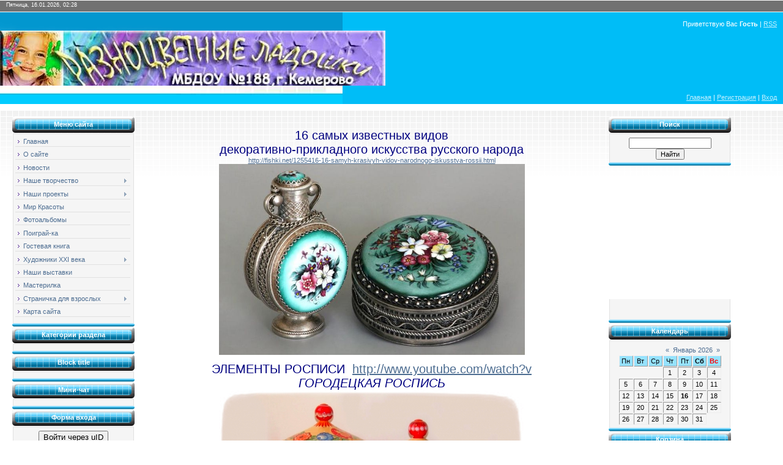

--- FILE ---
content_type: text/html; charset=UTF-8
request_url: https://info-dochcol.ucoz.ru/index/dekorativnoe_prikladnoe_iskusstvo/0-52
body_size: 8190
content:
<html>
<head>
<meta http-equiv="content-type" content="text/html; charset=UTF-8">
<title>Персональный сайт МБДОУ №188 - Декоративно-прикладное искусство</title>

<link type="text/css" rel="StyleSheet" href="/_st/my.css" />

	<link rel="stylesheet" href="/.s/src/base.min.css" />
	<link rel="stylesheet" href="/.s/src/layer3.min.css" />

	<script src="/.s/src/jquery-1.12.4.min.js"></script>
	
	<script src="/.s/src/uwnd.min.js"></script>
	<script src="//s753.ucoz.net/cgi/uutils.fcg?a=uSD&ca=2&ug=999&isp=1&r=0.0663028029751054"></script>
	<link rel="stylesheet" href="/.s/src/ulightbox/ulightbox.min.css" />
	<link rel="stylesheet" href="/.s/src/social.css" />
	<script src="/.s/src/ulightbox/ulightbox.min.js"></script>
	<script>
/* --- UCOZ-JS-DATA --- */
window.uCoz = {"site":{"host":"info-dochcol.ucoz.ru","id":"0info-dochcol","domain":null},"language":"ru","uLightboxType":1,"layerType":3,"module":"index","country":"US","sign":{"7252":"Предыдущий","5255":"Помощник","7287":"Перейти на страницу с фотографией.","7254":"Изменить размер","7251":"Запрошенный контент не может быть загружен. Пожалуйста, попробуйте позже.","3125":"Закрыть","5458":"Следующий","7253":"Начать слайд-шоу"},"ssid":"621425452067517436520"};
/* --- UCOZ-JS-CODE --- */
 function uSocialLogin(t) {
			var params = {"yandex":{"height":515,"width":870},"ok":{"height":390,"width":710},"google":{"width":700,"height":600},"vkontakte":{"width":790,"height":400},"facebook":{"height":520,"width":950}};
			var ref = escape(location.protocol + '//' + ('info-dochcol.ucoz.ru' || location.hostname) + location.pathname + ((location.hash ? ( location.search ? location.search + '&' : '?' ) + 'rnd=' + Date.now() + location.hash : ( location.search || '' ))));
			window.open('/'+t+'?ref='+ref,'conwin','width='+params[t].width+',height='+params[t].height+',status=1,resizable=1,left='+parseInt((screen.availWidth/2)-(params[t].width/2))+',top='+parseInt((screen.availHeight/2)-(params[t].height/2)-20)+'screenX='+parseInt((screen.availWidth/2)-(params[t].width/2))+',screenY='+parseInt((screen.availHeight/2)-(params[t].height/2)-20));
			return false;
		}
		function TelegramAuth(user){
			user['a'] = 9; user['m'] = 'telegram';
			_uPostForm('', {type: 'POST', url: '/index/sub', data: user});
		}
function loginPopupForm(params = {}) { new _uWnd('LF', ' ', -250, -100, { closeonesc:1, resize:1 }, { url:'/index/40' + (params.urlParams ? '?'+params.urlParams : '') }) }
/* --- UCOZ-JS-END --- */
</script>

	<style>.UhideBlock{display:none; }</style>
	<script type="text/javascript">new Image().src = "//counter.yadro.ru/hit;noadsru?r"+escape(document.referrer)+(screen&&";s"+screen.width+"*"+screen.height+"*"+(screen.colorDepth||screen.pixelDepth))+";u"+escape(document.URL)+";"+Date.now();</script>

</head>

<body>
<div id="utbr8214" rel="s753"></div>
<div id="contanier">
<!--U1AHEADER1Z-->
<div id="dataBar">Пятница, 16.01.2026, 02:28</div>
<div id="hBar"><!--<s5212>-->Приветствую Вас<!--</s>--> <b>Гость</b> | <a href="https://info-dochcol.ucoz.ru/news/rss/" title="RSS">RSS</a></div>
<div id="logo"><span><!-- <logo> -->.<!-- </logo> --></span></div>
<div id="navBar"><a href="http://info-dochcol.ucoz.ru/" title="Главная"><!--<s5176>-->Главная<!--</s>--></a> | <a href="/register" title="Регистрация"><!--<s3089>-->Регистрация<!--</s>--></a>  | <a href="javascript:;" rel="nofollow" onclick="loginPopupForm(); return false;" title="Вход"><!--<s3087>-->Вход<!--</s>--></a></div>
<!--/U1AHEADER1Z-->

<table border="0" cellpadding="20" cellspacing="0" width="100%"><tr><td valign="top" align="center">
<!-- <middle> -->
<table border="0" cellpadding="0" cellspacing="0" width="100%">
<tr>
<td valign="top" style="width:200px;">
<!--U1CLEFTER1Z--><table border="0" cellpadding="0" cellspacing="0" class="boxTable"><tbody><tr><td class="boxTitle"><p><b>Меню сайта</b></p></td></tr><tr><td class="boxContent"><div id="uMenuDiv1" class="uMenuV" style="position:relative;"><ul class="uMenuRoot">
<li><div class="umn-tl"><div class="umn-tr"><div class="umn-tc"></div></div></div><div class="umn-ml"><div class="umn-mr"><div class="umn-mc"><div class="uMenuItem"><a href="/index/glavnaja/0-9"><span>Главная</span></a></div></div></div></div><div class="umn-bl"><div class="umn-br"><div class="umn-bc"><div class="umn-footer"></div></div></div></div></li>
<li><div class="umn-tl"><div class="umn-tr"><div class="umn-tc"></div></div></div><div class="umn-ml"><div class="umn-mr"><div class="umn-mc"><div class="uMenuItem"><a href="/index/o_sajte/0-10"><span>О сайте</span></a></div></div></div></div><div class="umn-bl"><div class="umn-br"><div class="umn-bc"><div class="umn-footer"></div></div></div></div></li>
<li><div class="umn-tl"><div class="umn-tr"><div class="umn-tc"></div></div></div><div class="umn-ml"><div class="umn-mr"><div class="umn-mc"><div class="uMenuItem"><a href="/"><span>Новости</span></a></div></div></div></div><div class="umn-bl"><div class="umn-br"><div class="umn-bc"><div class="umn-footer"></div></div></div></div></li>
<li style="position:relative;"><div class="umn-tl"><div class="umn-tr"><div class="umn-tc"></div></div></div><div class="umn-ml"><div class="umn-mr"><div class="umn-mc"><div class="uMenuItem"><div class="uMenuArrow"></div><a href="/index/0-15"><span>Наше творчество</span></a></div></div></div></div><div class="umn-bl"><div class="umn-br"><div class="umn-bc"><div class="umn-footer"></div></div></div></div><ul style="display:none;">
<li><div class="uMenuItem"><a href="/index/my_risuem/0-16"><span>Мы рисуем</span></a></div></li>
<li><div class="uMenuItem"><a href="/index/my_lepim/0-17"><span>Мы лепим</span></a></div></li>
<li><div class="uMenuItem"><a href="/index/my_masterim/0-19"><span>Мы мастерим</span></a></div></li></ul></li>
<li style="position:relative;"><div class="umn-tl"><div class="umn-tr"><div class="umn-tc"></div></div></div><div class="umn-ml"><div class="umn-mr"><div class="umn-mc"><div class="uMenuItem"><div class="uMenuArrow"></div><a href="/index/my_sochinjaem/0-20"><span>Наши проекты</span></a></div></div></div></div><div class="umn-bl"><div class="umn-br"><div class="umn-bc"><div class="umn-footer"></div></div></div></div><ul style="display:none;">
<li><div class="uMenuItem"><a href="/index/moj_ehnergoehffektivnyj_dom/0-45"><span>МОЙ ЭНЕРГОЭФФЕКТИВНЫ...</span></a></div></li>
<li><div class="uMenuItem"><a href="/index/materinskaja_ljubov/0-44"><span>МАТЕРИНСКАЯ ЛЮБОВЬ</span></a></div></li>
<li><div class="uMenuItem"><a href="/index/volshebnaja_otkrytka/0-43"><span>ВОЛШЕБНАЯ ОТКРЫТКА</span></a></div></li>
<li><div class="uMenuItem"><a href="/index/vserossijskij_konkurs_detsko_roditelskikh_proektov_quot_solnechnyj_zajchik_2013_quot/0-46"><span>Всероссийский конкур...</span></a></div></li></ul></li>
<li><div class="umn-tl"><div class="umn-tr"><div class="umn-tc"></div></div></div><div class="umn-ml"><div class="umn-mr"><div class="umn-mc"><div class="uMenuItem"><a href="/index/mir_krasoty/0-25"><span>Мир Красоты</span></a></div></div></div></div><div class="umn-bl"><div class="umn-br"><div class="umn-bc"><div class="umn-footer"></div></div></div></div></li>
<li><div class="umn-tl"><div class="umn-tr"><div class="umn-tc"></div></div></div><div class="umn-ml"><div class="umn-mr"><div class="umn-mc"><div class="uMenuItem"><a href="/photo"><span>Фотоальбомы</span></a></div></div></div></div><div class="umn-bl"><div class="umn-br"><div class="umn-bc"><div class="umn-footer"></div></div></div></div></li>
<li><div class="umn-tl"><div class="umn-tr"><div class="umn-tc"></div></div></div><div class="umn-ml"><div class="umn-mr"><div class="umn-mc"><div class="uMenuItem"><a href="/index/poigraj_ka/0-24"><span>Поиграй-ка</span></a></div></div></div></div><div class="umn-bl"><div class="umn-br"><div class="umn-bc"><div class="umn-footer"></div></div></div></div></li>
<li><div class="umn-tl"><div class="umn-tr"><div class="umn-tc"></div></div></div><div class="umn-ml"><div class="umn-mr"><div class="umn-mc"><div class="uMenuItem"><a href="/gb"><span>Гостевая книга</span></a></div></div></div></div><div class="umn-bl"><div class="umn-br"><div class="umn-bc"><div class="umn-footer"></div></div></div></div></li>
<li style="position:relative;"><div class="umn-tl"><div class="umn-tr"><div class="umn-tc"></div></div></div><div class="umn-ml"><div class="umn-mr"><div class="umn-mc"><div class="uMenuItem"><div class="uMenuArrow"></div><a href="/index/khudozhniki_xxi_veka/0-29"><span>Художники XXI века</span></a></div></div></div></div><div class="umn-bl"><div class="umn-br"><div class="umn-bc"><div class="umn-footer"></div></div></div></div><ul style="display:none;">
<li><div class="uMenuItem"><a href="/index/dekorativnoe_prikladnoe_iskusstvo/0-52"><span>Декоративное приклад...</span></a></div></li>
<li><div class="uMenuItem"><a href="/index/malenkij_khudozhnik/0-36"><span>Маленький Художник</span></a></div></li></ul></li>
<li><div class="umn-tl"><div class="umn-tr"><div class="umn-tc"></div></div></div><div class="umn-ml"><div class="umn-mr"><div class="umn-mc"><div class="uMenuItem"><a href="/index/0-38"><span>Наши выставки</span></a></div></div></div></div><div class="umn-bl"><div class="umn-br"><div class="umn-bc"><div class="umn-footer"></div></div></div></div></li>
<li><div class="umn-tl"><div class="umn-tr"><div class="umn-tc"></div></div></div><div class="umn-ml"><div class="umn-mr"><div class="umn-mc"><div class="uMenuItem"><a href="/index/masterilka/0-39"><span>Мастерилка</span></a></div></div></div></div><div class="umn-bl"><div class="umn-br"><div class="umn-bc"><div class="umn-footer"></div></div></div></div></li>
<li style="position:relative;"><div class="umn-tl"><div class="umn-tr"><div class="umn-tc"></div></div></div><div class="umn-ml"><div class="umn-mr"><div class="umn-mc"><div class="uMenuItem"><div class="uMenuArrow"></div><a href="/index/stranichka_dlja_vzroslykh/0-47"><span>Страничка для взрослых</span></a></div></div></div></div><div class="umn-bl"><div class="umn-br"><div class="umn-bc"><div class="umn-footer"></div></div></div></div><ul style="display:none;">
<li><div class="uMenuItem"><a href="/index/iskusstvo_vospitanija_rebjonka/0-49"><span>Искусство воспитания</span></a></div></li>
<li><div class="uMenuItem"><a href="/index/uchim_ryzhika_lepit_i_risovat/0-40"><span>Учим Рыжика лепить и...</span></a></div></li></ul></li>
<li><div class="umn-tl"><div class="umn-tr"><div class="umn-tc"></div></div></div><div class="umn-ml"><div class="umn-mr"><div class="umn-mc"><div class="uMenuItem"><a href="/index/karta_sajta/0-41"><span>Карта сайта</span></a></div></div></div></div><div class="umn-bl"><div class="umn-br"><div class="umn-bc"><div class="umn-footer"></div></div></div></div></li></ul></div><script>$(function(){_uBuildMenu('#uMenuDiv1',0,document.location.href+'/','uMenuItemA','uMenuArrow',2500);})</script></td></tr></tbody></table>





<table border="0" cellpadding="0" cellspacing="0" class="boxTable"><tbody><tr><td class="boxTitle"><b>Категории раздела</b></td></tr><tr><td class="boxContent"></td></tr></tbody></table>




<table border="0" cellpadding="0" cellspacing="0" class="boxTable"><tbody><tr><td class="boxTitle"><b>Block title</b></td></tr><tr><td class="boxContent"><script src="/widget/?38;|0055E9|0|0|0|0"></script></td></tr></tbody></table>




<table border="0" cellpadding="0" cellspacing="0" class="boxTable"><tbody><tr><td class="boxTitle"><b>Мини-чат</b></td></tr><tr><td class="boxContent"></td></tr></tbody></table>





<table border="0" cellpadding="0" cellspacing="0" class="boxTable"><tbody><tr><td class="boxTitle"><b>Форма входа</b></td></tr><tr><td class="boxContent"><div id="uidLogForm" class="auth-block" align="center">
				<div id="uidLogButton" class="auth-block-social">
					<div class="login-button-container"><button class="loginButton" onclick="window.open('https://login.uid.me/?site=0info-dochcol&amp;ref='+escape(location.protocol + '//' + ('info-dochcol.ucoz.ru' || location.hostname) + location.pathname + ((location.hash ? (location.search ? location.search + '&' : '?') + 'rnd=' + Date.now() + location.hash : (location.search || '' )))),'uidLoginWnd','width=580,height=450,resizable=yes,titlebar=yes')">Войти через uID</button></div>
					<div class="auth-social-list"><a href="javascript:;" onclick="return uSocialLogin('vkontakte');" data-social="vkontakte" class="login-with vkontakte" title="Войти через ВКонтакте" rel="nofollow"><i></i></a><a href="javascript:;" onclick="return uSocialLogin('facebook');" data-social="facebook" class="login-with facebook" title="Войти через Facebook" rel="nofollow"><i></i></a><a href="javascript:;" onclick="return uSocialLogin('yandex');" data-social="yandex" class="login-with yandex" title="Войти через Яндекс" rel="nofollow"><i></i></a><a href="javascript:;" onclick="return uSocialLogin('google');" data-social="google" class="login-with google" title="Войти через Google" rel="nofollow"><i></i></a><a href="javascript:;" onclick="return uSocialLogin('ok');" data-social="ok" class="login-with ok" title="Войти через Одноклассники" rel="nofollow"><i></i></a></div>
					<div class="auth-block-switcher">
						<a href="javascript:;" class="noun" onclick="document.getElementById('uidLogButton').style.display='none';document.getElementById('baseLogForm').style.display='';" title="Используйте, если окно авторизации через uID не открывается">Старая форма входа</a>
					</div>
				</div>
				<div id="baseLogForm" class="auth-block-base" style="display:none">
		<script>
		sendFrm549272 = function( form, data = {} ) {
			var o   = $('#frmLg549272')[0];
			var pos = _uGetOffset(o);
			var o2  = $('#blk549272')[0];
			document.body.insertBefore(o2, document.body.firstChild);
			$(o2).css({top:(pos['top'])+'px',left:(pos['left'])+'px',width:o.offsetWidth+'px',height:o.offsetHeight+'px',display:''}).html('<div align="left" style="padding:5px;"><div class="myWinLoad"></div></div>');
			_uPostForm(form, { type:'POST', url:'/index/sub/', data, error:function() {
				$('#blk549272').html('<div align="left" style="padding:10px;"><div class="myWinLoadSF" title="Невозможно выполнить запрос, попробуйте позже"></div></div>');
				_uWnd.alert('<div class="myWinError">Невозможно выполнить запрос, попробуйте позже</div>', '', {w:250, h:90, tm:3000, pad:'15px'} );
				setTimeout("$('#blk549272').css('display', 'none');", '1500');
			}});
			return false
		}
		
		</script>

		<div id="blk549272" style="border:1px solid #CCCCCC;position:absolute;z-index:82;background:url('/.s/img/fr/g.gif');display:none;"></div>

		<form id="frmLg549272" class="login-form local-auth" action="/index/sub/" method="post" onsubmit="return sendFrm549272(this)" data-submitter="sendFrm549272">
			
			
			<table border="0" cellspacing="1" cellpadding="0" width="100%">
			
			<tr><td class="login-form-label" width="20%" nowrap="nowrap">E-mail:</td>
				<td class="login-form-val" ><input class="loginField" type="text" name="user" value="" size="20" autocomplete="username" style="width:100%;" maxlength="50"/></td></tr>
			<tr><td class="login-form-label">Пароль:</td>
				<td class="login-form-val"><input class="loginField" type="password" name="password" size="20" autocomplete="password" style="width:100%" maxlength="32"/></td></tr>
				
			</table>
			<table border="0" cellspacing="1" cellpadding="0" width="100%">
			<tr><td nowrap>
					<input id="remsitePage52" type="checkbox" name="rem" value="1" checked="checked"/><label for="remsitePage52">запомнить</label>
					</td>
				<td style="text-align:end" valign="top"><input class="loginButton" name="sbm" type="submit" value="Вход"/></td></tr>
			<tr><td class="login-form-links" colspan="2"><div style="text-align:center;"><a href="javascript:;" rel="nofollow" onclick="new _uWnd('Prm','Напоминание пароля',300,130,{ closeonesc:1 },{url:'/index/5'});return false;">Забыл пароль</a> | <a href="/register">Регистрация</a></div></td></tr>
			</table>
			
			<input type="hidden" name="a"    value="2" />
			<input type="hidden" name="ajax" value="1" />
			<input type="hidden" name="rnd"  value="272" />
			
			<div class="social-label">или</div><div class="auth-social-list"><a href="javascript:;" onclick="return uSocialLogin('vkontakte');" data-social="vkontakte" class="login-with vkontakte" title="Войти через ВКонтакте" rel="nofollow"><i></i></a><a href="javascript:;" onclick="return uSocialLogin('facebook');" data-social="facebook" class="login-with facebook" title="Войти через Facebook" rel="nofollow"><i></i></a><a href="javascript:;" onclick="return uSocialLogin('yandex');" data-social="yandex" class="login-with yandex" title="Войти через Яндекс" rel="nofollow"><i></i></a><a href="javascript:;" onclick="return uSocialLogin('google');" data-social="google" class="login-with google" title="Войти через Google" rel="nofollow"><i></i></a><a href="javascript:;" onclick="return uSocialLogin('ok');" data-social="ok" class="login-with ok" title="Войти через Одноклассники" rel="nofollow"><i></i></a></div>
		</form></div></div></td></tr></tbody></table>





<table border="0" cellpadding="0" cellspacing="0" class="boxTable"><tbody><tr><td class="boxTitle"><b>Наш опрос</b></td></tr><tr><td class="boxContent"><script>function pollnow481(){document.getElementById('PlBtn481').disabled=true;_uPostForm('pollform481',{url:'/poll/',type:'POST'});}function polll481(id,i){_uPostForm('',{url:'/poll/'+id+'-1-'+i+'-481',type:'GET'});}</script><div id="pollBlock481"><form id="pollform481" onsubmit="pollnow481();return false;">
			<div class="pollBlock">
				<div class="pollQue"><b>Оцените мой сайт</b></div>
				<div class="pollAns"><div class="answer"><input id="a4811" type="radio" name="answer" value="1" style="vertical-align:middle;" /> <label style="vertical-align:middle;display:inline;" for="a4811">Отлично</label></div>
<div class="answer"><input id="a4812" type="radio" name="answer" value="2" style="vertical-align:middle;" /> <label style="vertical-align:middle;display:inline;" for="a4812">Хорошо</label></div>
<div class="answer"><input id="a4813" type="radio" name="answer" value="3" style="vertical-align:middle;" /> <label style="vertical-align:middle;display:inline;" for="a4813">Неплохо</label></div>
<div class="answer"><input id="a4814" type="radio" name="answer" value="4" style="vertical-align:middle;" /> <label style="vertical-align:middle;display:inline;" for="a4814">Плохо</label></div>
<div class="answer"><input id="a4815" type="radio" name="answer" value="5" style="vertical-align:middle;" /> <label style="vertical-align:middle;display:inline;" for="a4815">Ужасно</label></div>

					<div id="pollSbm481" class="pollButton"><input class="pollBut" id="PlBtn481" type="submit" value="Оценить" /></div>
					<input type="hidden" name="ssid" value="621425452067517436520" />
					<input type="hidden" name="id"   value="1" />
					<input type="hidden" name="a"    value="1" />
					<input type="hidden" name="ajax" value="481" /></div>
				<div class="pollLnk"> <a href="javascript:;" rel="nofollow" onclick="new _uWnd('PollR','Результаты опроса',660,200,{closeonesc:1,maxh:400},{url:'/poll/1'});return false;">Результаты</a> | <a href="javascript:;" rel="nofollow" onclick="new _uWnd('PollA','Архив опросов',660,250,{closeonesc:1,maxh:400,max:1,min:1},{url:'/poll/0-2'});return false;">Архив опросов</a> </div>
				<div class="pollTot">Всего ответов: <b>36</b></div>
			</div></form></div></td></tr></tbody></table>





<table border="0" cellpadding="0" cellspacing="0" class="boxTable"><tbody><tr><td class="boxTitle"><p><b>Статистика</b></p><p><table style="border-collapse:collapse;width:100%;"><tbody><tr><td>&nbsp;<br><b><br><br><br></b></td></tr></tbody></table></p></td></tr><tr><td class="boxContent"><div align="center"><hr><div class="tOnline" id="onl1">Онлайн всего: <b>2</b></div> <div class="gOnline" id="onl2">Гостей: <b>2</b></div> <div class="uOnline" id="onl3">Пользователей: <b>0</b></div></div></td></tr></tbody></table><!--/U1CLEFTER1Z-->
 </td>

<td valign="top" style="padding:0px 15px 0px 15px;"><!-- <body> --><div class="page-content-wrapper"><div style="margin-bottom: 20px">
				<span style="display:none;" class="fpaping"></span>
			</div><div align="center" startcont="this"><span style="font-size:20px;"><span style="color: rgb(0, 0, 128);">16 самых известных видов</span></span></div>

<div align="center" startcont="this"><span style="font-size:20px;"><span style="color: rgb(0, 0, 128);">декоративно-прикладного искусства русского народа </span></span></div>

<div align="center" startcont="this"><a href="http://fishki.net/1255416-16-samyh-krasivyh-vidov-narodnogo-iskusstva-rossii.html">http://fishki.net/1255416-16-samyh-krasivyh-vidov-narodnogo-iskusstva-rossii.html</a></div>

<div align="center" startcont="this"><img alt="" src="/xudoshnik/12_11.jpg" style="width: 500px; height: 312px;" /></div>

<div align="center" startcont="this">&nbsp;</div>

<div align="center" startcont="this"><span style="font-size:20px;"><span style="color: rgb(0, 0, 128);">ЭЛЕМЕНТЫ РОСПИСИ&nbsp; <a href="http://www.youtube.com/watch?v=HZQaGVxPWDQ">http://www.youtube.com/watch?v</a></span></span></div>

<div align="center" startcont="this"><span style="font-size:20px;"><em><span style="color: rgb(0, 0, 128);">ГОРОДЕЦКАЯ РОСПИСЬ</span></em></span></div>

<div align="center"><img alt="" src="/xudoshnik/gorodec.jpg" style="width: 500px; height: 368px;" /></div>

<div align="center"><strong>Основные приемы городецкой росписи</strong><br />
Первое и самое важно &ndash; необходимо научиться правильно держать кисть.</div>

<div align="center">Кисть необходимо держать перпендикулярно расписываемой поверхности.</div>

<div align="center">Локоть фиксируется, а кисть руки полностью свободна.</div>

<div align="center">Можно слегка опираться на мизинец, который едва касается поверхности.</div>

<div align="center">&nbsp;Городецкая роспись выполняется без предварительной прорисовки карандашом.</div>

<div align="center">&nbsp;Осваивать городецкую роспись необходимо с написания цветов.<br />
Основные разновидности городецких цветов: бутоны, купавка, розан, ромашка, роза.</div>

<div align="center">Мастер-класс&nbsp; <a href="http://www.youtube.com/watch?v=1Dc96kKpWRw">http://www.youtube.com/watch?v=1Dc96kKpWRw</a><br />
<br />
<br />
<br />
&nbsp;</div></div><!-- </body> --></td>

<td valign="top" style="width:200px;">
 <!--U1DRIGHTER1Z--><table class="boxTable" border="0" cellpadding="0" cellspacing="0"><tbody><tr><td class="boxTitle"><span style="font-weight: 700;">Поиск</span></td></tr><tr><td class="boxContent"><div align="center">
		<div class="searchForm">
			<form onsubmit="this.sfSbm.disabled=true" method="get" style="margin:0" action="/search/">
				<div align="center" class="schQuery">
					<input type="text" name="q" maxlength="30" size="20" class="queryField" />
				</div>
				<div align="center" class="schBtn">
					<input type="submit" class="searchSbmFl" name="sfSbm" value="Найти" />
				</div>
				<input type="hidden" name="t" value="0">
			</form>
		</div></div></td></tr></tbody></table><div>



<iframe src="https://docs.google.com/presentation/d/1VC8R5mkHSww-Q7rbVIBdvbOqos_BIlncowGrfu9J5OI/embed?start=false&amp;loop=false&amp;delayms=3000" frameborder="0" width="265" height="218" allowfullscreen="true" mozallowfullscreen="true" webkitallowfullscreen="true"></iframe>

<table class="boxTable" border="0" cellpadding="0" cellspacing="0"><tbody><tr align="center"><td class="boxContent"><?ПОЗДРАВЛЯЕМ!()?><font color="#c71585"><strong><br></strong></font><br></td></tr></tbody></table>





<table class="boxTable" border="0" cellpadding="0" cellspacing="0"><tbody><tr><td class="boxTitle"><span style="font-weight: 700;">Календарь</span></td></tr><tr><td class="boxContent"><div align="center"><table border="0" cellspacing="1" cellpadding="2" class="calTable"><tr><td align="center" class="calMonth" colspan="7"><a title="Декабрь 2025" class="calMonthLink cal-month-link-prev" href="javascript:;" rel="nofollow" onclick="window.location.href=''+atob('L25ld3Mv')+'2025-12';return false;">&laquo;</a>&nbsp; <a class="calMonthLink cal-month-current" href="javascript:;" rel="nofollow" onclick="window.location.href=''+atob('L25ld3Mv')+'2026-01';return false;">Январь 2026</a> &nbsp;<a title="Февраль 2026" class="calMonthLink cal-month-link-next" href="javascript:;" rel="nofollow" onclick="window.location.href=''+atob('L25ld3Mv')+'2026-02';return false;">&raquo;</a></td></tr><tr><td align="center" class="calWday">Пн</td><td align="center" class="calWday">Вт</td><td align="center" class="calWday">Ср</td><td align="center" class="calWday">Чт</td><td align="center" class="calWday">Пт</td><td align="center" class="calWdaySe">Сб</td><td align="center" class="calWdaySu">Вс</td></tr><tr><td>&nbsp;</td><td>&nbsp;</td><td>&nbsp;</td><td align="center" class="calMday">1</td><td align="center" class="calMday">2</td><td align="center" class="calMday">3</td><td align="center" class="calMday">4</td></tr><tr><td align="center" class="calMday">5</td><td align="center" class="calMday">6</td><td align="center" class="calMday">7</td><td align="center" class="calMday">8</td><td align="center" class="calMday">9</td><td align="center" class="calMday">10</td><td align="center" class="calMday">11</td></tr><tr><td align="center" class="calMday">12</td><td align="center" class="calMday">13</td><td align="center" class="calMday">14</td><td align="center" class="calMday">15</td><td align="center" class="calMdayA">16</td><td align="center" class="calMday">17</td><td align="center" class="calMday">18</td></tr><tr><td align="center" class="calMday">19</td><td align="center" class="calMday">20</td><td align="center" class="calMday">21</td><td align="center" class="calMday">22</td><td align="center" class="calMday">23</td><td align="center" class="calMday">24</td><td align="center" class="calMday">25</td></tr><tr><td align="center" class="calMday">26</td><td align="center" class="calMday">27</td><td align="center" class="calMday">28</td><td align="center" class="calMday">29</td><td align="center" class="calMday">30</td><td align="center" class="calMday">31</td></tr></table></div></td></tr></tbody></table>





<table class="boxTable" border="0" cellpadding="0" cellspacing="0"><tbody><tr><td class="boxTitle"><span style="font-weight: 700;">Корзина</span></td></tr><tr><td class="boxContent"></td></tr></tbody></table>





<table class="boxTable" border="0" cellpadding="0" cellspacing="0"><tbody><tr><td class="boxTitle"><span style="font-weight: 700;">Архив записей</span></td></tr><tr><td class="boxContent"><ul class="archUl"><li class="archLi"><a class="archLink" href="/news/2012-06">2012 Июнь</a></li><li class="archLi"><a class="archLink" href="/news/2012-08">2012 Август</a></li><li class="archLi"><a class="archLink" href="/news/2012-09">2012 Сентябрь</a></li><li class="archLi"><a class="archLink" href="/news/2012-10">2012 Октябрь</a></li><li class="archLi"><a class="archLink" href="/news/2012-11">2012 Ноябрь</a></li><li class="archLi"><a class="archLink" href="/news/2012-12">2012 Декабрь</a></li><li class="archLi"><a class="archLink" href="/news/2013-01">2013 Январь</a></li><li class="archLi"><a class="archLink" href="/news/2013-02">2013 Февраль</a></li><li class="archLi"><a class="archLink" href="/news/2013-04">2013 Апрель</a></li><li class="archLi"><a class="archLink" href="/news/2013-05">2013 Май</a></li><li class="archLi"><a class="archLink" href="/news/2013-06">2013 Июнь</a></li><li class="archLi"><a class="archLink" href="/news/2013-09">2013 Сентябрь</a></li><li class="archLi"><a class="archLink" href="/news/2013-10">2013 Октябрь</a></li><li class="archLi"><a class="archLink" href="/news/2013-11">2013 Ноябрь</a></li><li class="archLi"><a class="archLink" href="/news/2013-12">2013 Декабрь</a></li><li class="archLi"><a class="archLink" href="/news/2014-01">2014 Январь</a></li><li class="archLi"><a class="archLink" href="/news/2014-03">2014 Март</a></li><li class="archLi"><a class="archLink" href="/news/2014-04">2014 Апрель</a></li><li class="archLi"><a class="archLink" href="/news/2014-05">2014 Май</a></li><li class="archLi"><a class="archLink" href="/news/2014-06">2014 Июнь</a></li><li class="archLi"><a class="archLink" href="/news/2014-07">2014 Июль</a></li><li class="archLi"><a class="archLink" href="/news/2014-08">2014 Август</a></li><li class="archLi"><a class="archLink" href="/news/2014-09">2014 Сентябрь</a></li><li class="archLi"><a class="archLink" href="/news/2014-10">2014 Октябрь</a></li><li class="archLi"><a class="archLink" href="/news/2014-11">2014 Ноябрь</a></li><li class="archLi"><a class="archLink" href="/news/2014-12">2014 Декабрь</a></li><li class="archLi"><a class="archLink" href="/news/2015-01">2015 Январь</a></li><li class="archLi"><a class="archLink" href="/news/2015-02">2015 Февраль</a></li><li class="archLi"><a class="archLink" href="/news/2015-03">2015 Март</a></li><li class="archLi"><a class="archLink" href="/news/2015-04">2015 Апрель</a></li><li class="archLi"><a class="archLink" href="/news/2015-05">2015 Май</a></li><li class="archLi"><a class="archLink" href="/news/2015-06">2015 Июнь</a></li><li class="archLi"><a class="archLink" href="/news/2015-07">2015 Июль</a></li><li class="archLi"><a class="archLink" href="/news/2015-09">2015 Сентябрь</a></li><li class="archLi"><a class="archLink" href="/news/2015-10">2015 Октябрь</a></li><li class="archLi"><a class="archLink" href="/news/2015-11">2015 Ноябрь</a></li><li class="archLi"><a class="archLink" href="/news/2015-12">2015 Декабрь</a></li><li class="archLi"><a class="archLink" href="/news/2016-01">2016 Январь</a></li><li class="archLi"><a class="archLink" href="/news/2016-02">2016 Февраль</a></li><li class="archLi"><a class="archLink" href="/news/2016-03">2016 Март</a></li><li class="archLi"><a class="archLink" href="/news/2016-04">2016 Апрель</a></li><li class="archLi"><a class="archLink" href="/news/2016-05">2016 Май</a></li><li class="archLi"><a class="archLink" href="/news/2016-06">2016 Июнь</a></li><li class="archLi"><a class="archLink" href="/news/2016-07">2016 Июль</a></li><li class="archLi"><a class="archLink" href="/news/2016-08">2016 Август</a></li><li class="archLi"><a class="archLink" href="/news/2016-09">2016 Сентябрь</a></li><li class="archLi"><a class="archLink" href="/news/2016-10">2016 Октябрь</a></li><li class="archLi"><a class="archLink" href="/news/2016-11">2016 Ноябрь</a></li><li class="archLi"><a class="archLink" href="/news/2016-12">2016 Декабрь</a></li><li class="archLi"><a class="archLink" href="/news/2017-01">2017 Январь</a></li><li class="archLi"><a class="archLink" href="/news/2017-02">2017 Февраль</a></li><li class="archLi"><a class="archLink" href="/news/2017-03">2017 Март</a></li><li class="archLi"><a class="archLink" href="/news/2017-04">2017 Апрель</a></li><li class="archLi"><a class="archLink" href="/news/2017-05">2017 Май</a></li><li class="archLi"><a class="archLink" href="/news/2017-06">2017 Июнь</a></li><li class="archLi"><a class="archLink" href="/news/2017-07">2017 Июль</a></li><li class="archLi"><a class="archLink" href="/news/2017-08">2017 Август</a></li><li class="archLi"><a class="archLink" href="/news/2017-09">2017 Сентябрь</a></li><li class="archLi"><a class="archLink" href="/news/2017-10">2017 Октябрь</a></li><li class="archLi"><a class="archLink" href="/news/2017-11">2017 Ноябрь</a></li><li class="archLi"><a class="archLink" href="/news/2017-12">2017 Декабрь</a></li><li class="archLi"><a class="archLink" href="/news/2018-01">2018 Январь</a></li><li class="archLi"><a class="archLink" href="/news/2018-02">2018 Февраль</a></li><li class="archLi"><a class="archLink" href="/news/2018-03">2018 Март</a></li><li class="archLi"><a class="archLink" href="/news/2018-04">2018 Апрель</a></li><li class="archLi"><a class="archLink" href="/news/2018-05">2018 Май</a></li><li class="archLi"><a class="archLink" href="/news/2018-06">2018 Июнь</a></li><li class="archLi"><a class="archLink" href="/news/2018-10">2018 Октябрь</a></li><li class="archLi"><a class="archLink" href="/news/2018-11">2018 Ноябрь</a></li><li class="archLi"><a class="archLink" href="/news/2018-12">2018 Декабрь</a></li><li class="archLi"><a class="archLink" href="/news/2019-01">2019 Январь</a></li><li class="archLi"><a class="archLink" href="/news/2019-02">2019 Февраль</a></li><li class="archLi"><a class="archLink" href="/news/2019-03">2019 Март</a></li><li class="archLi"><a class="archLink" href="/news/2019-04">2019 Апрель</a></li><li class="archLi"><a class="archLink" href="/news/2019-05">2019 Май</a></li><li class="archLi"><a class="archLink" href="/news/2019-06">2019 Июнь</a></li><li class="archLi"><a class="archLink" href="/news/2019-07">2019 Июль</a></li></ul></td></tr></tbody></table>




<table class="boxTable" border="0" cellpadding="0" cellspacing="0"><tbody><tr><td class="boxTitle"><p><span style="font-weight: 700;">Друзья сайта</span><span style="font-weight: 700;"><br></span></p></td></tr><tr><td class="boxContent">
<li><a href="//blog.ucoz.ru/" target="_blank">Официальный блог</a></li>
<li><a href="//forum.ucoz.ru/" target="_blank">Сообщество uCoz</a></li>
<li><a href="//faq.ucoz.ru/" target="_blank">FAQ по системе</a></li>
<li><a href="//manual.ucoz.net/" target="_blank">Инструкции для uCoz</a></li>
</td></tr></tbody></table> </div><!--/U1DRIGHTER1Z-->
 </td>
</tr>
</table>
<!-- </middle> -->
</td></tr></table>
</div>

<!--U1BFOOTER1Z--><div align="center"><strong><font color="#0000cd"></font></strong><br>
</div><table border="0" cellpadding="10" cellspacing="0" width="100%" id="footTable">
<tbody><tr><td align="center" style="color:#FFFFFF;padding-top:15px;"> Персональный сайт ПДО(ИЗО) Шериной Елены Андреевны, г.Кемерово,МБДОУ №188</td><td align="center" style="color:#FFFFFF;padding-top:15px;"><!-- "' --><span class="pb26Z65K"><a href="https://www.ucoz.ru/">Бесплатный хостинг</a> <a href="https://www.ucoz.ru/">uCoz</a></span></td></tr>
</tbody></table><!--/U1BFOOTER1Z-->

</body>

</html>



<!-- 0.09241 (s753) -->

--- FILE ---
content_type: text/html; charset=utf-8
request_url: https://docs.google.com/presentation/d/1VC8R5mkHSww-Q7rbVIBdvbOqos_BIlncowGrfu9J5OI/embed?start=false&loop=false&delayms=3000
body_size: 38807
content:
<!DOCTYPE html><html data-cast-api-enabled="true" lang="en"><head><script nonce="Y7XuBW_ijxnf9qGsrD41SA">window['ppConfig'] = {productName: '26981ed0d57bbad37e728ff58134270c', deleteIsEnforced:  false , sealIsEnforced:  false , heartbeatRate:  0.5 , periodicReportingRateMillis:  60000.0 , disableAllReporting:  false };(function(){'use strict';function k(a){var b=0;return function(){return b<a.length?{done:!1,value:a[b++]}:{done:!0}}}function l(a){var b=typeof Symbol!="undefined"&&Symbol.iterator&&a[Symbol.iterator];if(b)return b.call(a);if(typeof a.length=="number")return{next:k(a)};throw Error(String(a)+" is not an iterable or ArrayLike");}var m=typeof Object.defineProperties=="function"?Object.defineProperty:function(a,b,c){if(a==Array.prototype||a==Object.prototype)return a;a[b]=c.value;return a};
function n(a){a=["object"==typeof globalThis&&globalThis,a,"object"==typeof window&&window,"object"==typeof self&&self,"object"==typeof global&&global];for(var b=0;b<a.length;++b){var c=a[b];if(c&&c.Math==Math)return c}throw Error("Cannot find global object");}var p=n(this);function q(a,b){if(b)a:{var c=p;a=a.split(".");for(var d=0;d<a.length-1;d++){var e=a[d];if(!(e in c))break a;c=c[e]}a=a[a.length-1];d=c[a];b=b(d);b!=d&&b!=null&&m(c,a,{configurable:!0,writable:!0,value:b})}}
q("Object.is",function(a){return a?a:function(b,c){return b===c?b!==0||1/b===1/c:b!==b&&c!==c}});q("Array.prototype.includes",function(a){return a?a:function(b,c){var d=this;d instanceof String&&(d=String(d));var e=d.length;c=c||0;for(c<0&&(c=Math.max(c+e,0));c<e;c++){var f=d[c];if(f===b||Object.is(f,b))return!0}return!1}});
q("String.prototype.includes",function(a){return a?a:function(b,c){if(this==null)throw new TypeError("The 'this' value for String.prototype.includes must not be null or undefined");if(b instanceof RegExp)throw new TypeError("First argument to String.prototype.includes must not be a regular expression");return this.indexOf(b,c||0)!==-1}});function r(a,b,c){a("https://csp.withgoogle.com/csp/proto/"+encodeURIComponent(b),JSON.stringify(c))}function t(){var a;if((a=window.ppConfig)==null?0:a.disableAllReporting)return function(){};var b,c,d,e;return(e=(b=window)==null?void 0:(c=b.navigator)==null?void 0:(d=c.sendBeacon)==null?void 0:d.bind(navigator))!=null?e:u}function u(a,b){var c=new XMLHttpRequest;c.open("POST",a);c.send(b)}
function v(){var a=(w=Object.prototype)==null?void 0:w.__lookupGetter__("__proto__"),b=x,c=y;return function(){var d=a.call(this),e,f,g,h;r(c,b,{type:"ACCESS_GET",origin:(f=window.location.origin)!=null?f:"unknown",report:{className:(g=d==null?void 0:(e=d.constructor)==null?void 0:e.name)!=null?g:"unknown",stackTrace:(h=Error().stack)!=null?h:"unknown"}});return d}}
function z(){var a=(A=Object.prototype)==null?void 0:A.__lookupSetter__("__proto__"),b=x,c=y;return function(d){d=a.call(this,d);var e,f,g,h;r(c,b,{type:"ACCESS_SET",origin:(f=window.location.origin)!=null?f:"unknown",report:{className:(g=d==null?void 0:(e=d.constructor)==null?void 0:e.name)!=null?g:"unknown",stackTrace:(h=Error().stack)!=null?h:"unknown"}});return d}}function B(a,b){C(a.productName,b);setInterval(function(){C(a.productName,b)},a.periodicReportingRateMillis)}
var D="constructor __defineGetter__ __defineSetter__ hasOwnProperty __lookupGetter__ __lookupSetter__ isPrototypeOf propertyIsEnumerable toString valueOf __proto__ toLocaleString x_ngfn_x".split(" "),E=D.concat,F=navigator.userAgent.match(/Firefox\/([0-9]+)\./),G=(!F||F.length<2?0:Number(F[1])<75)?["toSource"]:[],H;if(G instanceof Array)H=G;else{for(var I=l(G),J,K=[];!(J=I.next()).done;)K.push(J.value);H=K}var L=E.call(D,H),M=[];
function C(a,b){for(var c=[],d=l(Object.getOwnPropertyNames(Object.prototype)),e=d.next();!e.done;e=d.next())e=e.value,L.includes(e)||M.includes(e)||c.push(e);e=Object.prototype;d=[];for(var f=0;f<c.length;f++){var g=c[f];d[f]={name:g,descriptor:Object.getOwnPropertyDescriptor(Object.prototype,g),type:typeof e[g]}}if(d.length!==0){c=l(d);for(e=c.next();!e.done;e=c.next())M.push(e.value.name);var h;r(b,a,{type:"SEAL",origin:(h=window.location.origin)!=null?h:"unknown",report:{blockers:d}})}};var N=Math.random(),O=t(),P=window.ppConfig;P&&(P.disableAllReporting||P.deleteIsEnforced&&P.sealIsEnforced||N<P.heartbeatRate&&r(O,P.productName,{origin:window.location.origin,type:"HEARTBEAT"}));var y=t(),Q=window.ppConfig;if(Q)if(Q.deleteIsEnforced)delete Object.prototype.__proto__;else if(!Q.disableAllReporting){var x=Q.productName;try{var w,A;Object.defineProperty(Object.prototype,"__proto__",{enumerable:!1,get:v(),set:z()})}catch(a){}}
(function(){var a=t(),b=window.ppConfig;b&&(b.sealIsEnforced?Object.seal(Object.prototype):b.disableAllReporting||(document.readyState!=="loading"?B(b,a):document.addEventListener("DOMContentLoaded",function(){B(b,a)})))})();}).call(this);
</script><script nonce="Y7XuBW_ijxnf9qGsrD41SA">var DOCS_timing={}; DOCS_timing['pls']=new Date().getTime();</script><meta property="og:title" content="Презентация без названия"><meta property="og:type" content="article"><meta property="og:site_name" content="Google Docs"><meta property="og:url" content="https://docs.google.com/presentation/d/1VC8R5mkHSww-Q7rbVIBdvbOqos_BIlncowGrfu9J5OI/embed?start=false&amp;loop=false&amp;delayms=3000&amp;usp=embed_facebook"><meta property="og:description" content="КАПРИЗУЛЯ Рисунки Алины П., 6 лет"><meta name="google" content="notranslate"><meta name="viewport" content="target-densitydpi=device-dpi,user-scalable=1,minimum-scale=1,maximum-scale=2.5,initial-scale=1"><meta http-equiv="X-UA-Compatible" content="IE=edge;"><meta name="fragment" content="!"><meta name="referrer" content="strict-origin-when-cross-origin"><title>Презентация без названия - Google Slides</title><link rel="shortcut icon" href="https://ssl.gstatic.com/docs/presentations/images/favicon-2023q4.ico"><link rel="chrome-webstore-item" href="https://chrome.google.com/webstore/detail/ghbmnnjooekpmoecnnnilnnbdlolhkhi"><link rel="chrome-webstore-item" href="https://chrome.google.com/webstore/detail/apdfllckaahabafndbhieahigkjlhalf"><link rel="manifest" href="/presentation/manifest.json" crossorigin="use-credentials"/><script src="chrome-extension://ghbmnnjooekpmoecnnnilnnbdlolhkhi/page_embed_script.js" nonce="Y7XuBW_ijxnf9qGsrD41SA"></script><script data-id="_gd" nonce="Y7XuBW_ijxnf9qGsrD41SA">window.WIZ_global_data = {"K1cgmc":"%.@.[null,null,null,[1,1,[1768504721,794413000],4],null,0]]","TSDtV":"%.@.[[null,[[45736426,null,null,0.5,null,null,\"AtjTse\"],[45681910,null,false,null,null,null,\"OKXfNb\"],[45702908,0,null,null,null,null,\"YUmR1e\"],[45662509,null,false,null,null,null,\"fLCtnf\"],[45734741,null,true,null,null,null,\"gWu1Ue\"],[45721865,null,false,null,null,null,\"AoiE5c\"],[45736423,null,false,null,null,null,\"KdGYpb\"],[45713329,null,true,null,null,null,\"TzH3fe\"],[45657263,null,false,null,null,null,\"ByEExb\"],[45744490,null,false,null,null,null,\"luHWB\"],[45699018,null,null,null,\"hoiy8M2zL0suK1NZr2K0T7URFV3w\",null,\"evsAs\"],[45678214,null,null,null,\"qYGgY5L4A0suK1NZr2K0QusvQmcX\",null,\"VL579e\"],[45677726,null,false,null,null,null,\"C5oZKe\"],[45727616,null,false,null,null,null,\"qNQRAf\"],[45727273,null,false,null,null,null,\"dMkROb\"],[45644642,null,null,null,\"X-WS exp!\",null,\"rsrxGc\"],[45748088,null,false,null,null,null,\"KLuwTc\"],[45744236,null,false,null,null,null,\"Rnque\"],[45747674,null,false,null,null,null,\"uwvdNc\"],[45676183,null,false,null,null,null,\"EpABPb\"],[45696305,null,false,null,null,null,\"Uujhbc\"],[45699426,null,true,null,null,null,\"qWUOSd\"],[45632557,null,false,null,null,null,\"ctvKkf\"],[45679175,null,false,null,null,null,\"OETeme\"],[45747909,null,false,null,null,null,\"uTkAWb\"],[45730266,null,true,null,null,null,\"VughG\"],[45677009,null,false,null,null,null,\"JkUdKe\"],[45678187,null,false,null,null,null,\"OrvCpd\"],[45672203,null,true,null,null,null,\"jDBBvd\"],[45643359,null,false,null,null,null,\"GcxuKe\"],[45672066,null,true,null,null,null,\"E1A5lb\"],[45751947,null,false,null,null,null,\"sT6Vl\"],[45725181,null,null,null,\"Ge5kDSw2j0suK1NZr2K0WTQKW9Am\",null,\"QOhO3d\"],[45670693,null,false,null,null,null,\"V7Wemb\"],[45691859,null,false,null,null,null,\"p9TOQ\"],[45730498,null,false,null,null,null,\"ZycXJf\"],[45717711,null,false,null,null,null,\"lhxHkd\"],[45674760,null,null,null,\"Q2udpf42g0suK1NZr2K0SS4sTYE7\",null,\"E55iCf\"],[45682886,null,true,null,null,null,\"y48mic\"],[45724955,null,false,null,null,null,\"Lhvui\"],[45712967,null,false,null,null,null,\"rZW8ld\"],[45673686,null,false,null,null,null,\"TVdkuc\"],[45722218,null,true,null,null,null,\"uuv18c\"],[45673687,null,false,null,null,null,\"OQKgkd\"],[45681145,null,true,null,null,null,\"hV6kcd\"],[45743516,null,false,null,null,null,\"C3mEk\"],[45678265,null,false,null,null,null,\"P7qpdc\"],[45724030,null,false,null,null,null,\"V0bNGd\"],[45725105,null,true,null,null,null,\"VQN2ac\"],[45672211,null,false,null,null,null,\"Wgtd8c\"],[45693258,null,null,null,null,null,\"BrCRse\",[\"[[\\\"en\\\",\\\"en-US\\\",\\\"en-GB\\\",\\\"en-CA\\\",\\\"en-AU\\\",\\\"en-IN\\\",\\\"en-IE\\\",\\\"en-NZ\\\",\\\"en-ZA\\\"]]\"]],[45729447,null,false,null,null,null,\"hjIR6e\"],[45752217,null,false,null,null,null,\"N9LDI\"],[45686665,null,true,null,null,null,\"xGJelc\"],[45713947,null,false,null,null,null,\"Tk0Ile\"],[45668197,null,true,null,null,null,\"pReYPb\"],[45723911,null,false,null,null,null,\"e77Z7d\"],[45674975,null,false,null,null,null,\"sBUhfc\"],[45706188,null,true,null,null,null,\"OF1zrd\"],[45706819,null,false,null,null,null,\"aPAx2b\"],[45742777,null,false,null,null,null,\"PPsZu\"],[45714946,null,true,null,null,null,\"ZYrane\"],[45664242,null,false,null,null,null,\"o4hKqd\"],[45678908,null,true,null,null,null,\"V6Qvvf\"],[45751437,null,false,null,null,null,\"HgnE6e\"],[45700150,null,false,null,null,null,\"RLRykc\"],[45678679,null,false,null,null,null,\"HbebVe\"],[45715074,null,false,null,null,null,\"xxxPgb\"],[45700770,null,false,null,null,null,\"Mk7a4d\"],[45681147,null,true,null,null,null,\"pgDArb\"],[45734892,null,true,null,null,null,\"oe7xAe\"],[45677445,null,true,null,null,null,\"rPYk8\"],[45658949,null,false,null,null,null,\"NfShlf\"],[45722047,null,null,null,null,null,\"D6k5oe\",[\"[[\\\"af\\\",\\\"am\\\",\\\"ar\\\",\\\"ar-EG\\\",\\\"ar-001\\\",\\\"az\\\",\\\"be\\\",\\\"bg\\\",\\\"bn\\\",\\\"ca\\\",\\\"ceb\\\",\\\"cs\\\",\\\"da\\\",\\\"de\\\",\\\"el\\\",\\\"en\\\",\\\"es\\\",\\\"es-419\\\",\\\"es-ES\\\",\\\"es-MX\\\",\\\"es-US\\\",\\\"et\\\",\\\"eu\\\",\\\"fa\\\",\\\"fi\\\",\\\"fil\\\",\\\"fr\\\",\\\"fr-FR\\\",\\\"fr-CA\\\",\\\"gl\\\",\\\"gu\\\",\\\"hi\\\",\\\"hr\\\",\\\"ht\\\",\\\"hu\\\",\\\"hy\\\",\\\"id\\\",\\\"is\\\",\\\"it\\\",\\\"iw\\\",\\\"ja\\\",\\\"jv\\\",\\\"ka\\\",\\\"kn\\\",\\\"ko\\\",\\\"kok\\\",\\\"la\\\",\\\"lt\\\",\\\"lv\\\",\\\"mai\\\",\\\"mk\\\",\\\"ml\\\",\\\"mr\\\",\\\"ms\\\",\\\"my\\\",\\\"ne\\\",\\\"nl\\\",\\\"no\\\",\\\"nb-NO\\\",\\\"nn-NO\\\",\\\"or\\\",\\\"pa\\\",\\\"pl\\\",\\\"ps\\\",\\\"pt\\\",\\\"pt-BR\\\",\\\"pt-PT\\\",\\\"ro\\\",\\\"ru\\\",\\\"sd\\\",\\\"si\\\",\\\"sk\\\",\\\"sl\\\",\\\"sq\\\",\\\"sr\\\",\\\"sv\\\",\\\"sw\\\",\\\"ta\\\",\\\"te\\\",\\\"th\\\",\\\"tr\\\",\\\"uk\\\",\\\"ur\\\",\\\"vi\\\",\\\"zh\\\",\\\"zh-Hans-CN\\\",\\\"zh-Hant-TW\\\",\\\"zh-CN\\\",\\\"zh-TW\\\",\\\"zh-Hans\\\",\\\"zh-Hant\\\",\\\"nl-NL\\\"]]\"]],[45740615,null,true,null,null,null,\"Vd9XHb\"],[45748403,null,false,null,null,null,\"XYCTRc\"],[45699702,null,false,null,null,null,\"Xo3sI\"],[45703462,null,false,null,null,null,\"fTmqve\"],[45749214,null,null,null,\"\",null,\"HkDBBd\"],[45671064,null,true,null,null,null,\"ssTnEb\"],[45710394,null,false,null,null,null,\"ZsDmSd\"],[45729467,null,false,null,null,null,\"kKLGLb\"],[45677526,null,null,null,\"hZeGRZs5p0suK1NZr2K0V3syYPHo\",null,\"KtCfwd\"],[45730717,null,false,null,null,null,\"S1daOd\"],[45714192,null,false,null,null,null,\"ksK2Oe\"],[45721408,null,false,null,null,null,\"smbAqe\"],[45724259,null,false,null,null,null,\"Sjqsdf\"],[45748452,null,false,null,null,null,\"oAMlce\"],[45672206,null,false,null,null,null,\"qxTK9b\"],[45709238,null,true,null,null,null,\"jQTN0e\"],[45729422,null,true,null,null,null,\"OOSdib\"],[45723416,null,true,null,null,null,\"DgQqmc\"],[45739155,null,false,null,null,null,\"Ljfylf\"],[45672527,null,true,null,null,null,\"LIKBre\"],[45728555,null,null,null,\"\",null,\"ptUmFe\"],[45654291,null,false,null,null,null,\"rhP5uf\"],[45725182,null,null,null,\"N7WcPjZPR0suK1NZr2K0TGZuB5Ce\",null,\"McLXzc\"],[45653421,null,true,null,null,null,\"K2C7od\"],[45744297,null,false,null,null,null,\"HAj7Mb\"],[45644639,null,true,null,null,null,\"GoJCRc\"],[45733644,null,false,null,null,null,\"oQBHZb\"],[45744234,null,false,null,null,null,\"LtNgOd\"],[45672202,null,false,null,null,null,\"CyvTSb\"],[45726382,null,false,null,null,null,\"QUY3\"],[45744918,null,false,null,null,null,\"f9HMbb\"],[45724458,null,false,null,null,null,\"MRpQbd\"],[45621619,null,false,null,null,null,\"PfkIr\"],[45735186,null,false,null,null,null,\"SIvvz\"],[45749708,null,false,null,null,null,\"ktRboc\"],[45672213,null,false,null,null,null,\"BfWTle\"],[45739470,null,false,null,null,null,\"BhIm9d\"],[45724460,null,null,0.5,null,null,\"U6t0Ob\"],[45748160,null,false,null,null,null,\"SX7P2b\"],[45730792,null,false,null,null,null,\"m0Fg3c\"],[45730506,null,false,null,null,null,\"qhuWUc\"],[45752216,null,false,null,null,null,\"EJg6N\"],[45651271,null,true,null,null,null,\"t0YfHf\"],[45690176,null,false,null,null,null,\"qF6xVc\"],[45686663,null,true,null,null,null,\"KGh4Cc\"],[45725770,null,false,null,null,null,\"yRc2q\"],[45697234,null,false,null,null,null,\"cUoIXb\"],[45708298,null,false,null,null,null,\"T4IN0c\"],[45748868,null,false,null,null,null,\"HraNse\"],[45746067,null,false,null,null,null,\"wK00sd\"],[45743079,null,false,null,null,null,\"MxRd3e\"],[45751187,null,false,null,null,null,\"OuEQae\"],[45718842,null,false,null,null,null,\"Ywwwdb\"],[45696619,null,false,null,null,null,\"U7gqEe\"],[45723113,null,true,null,null,null,\"Mv7Xhb\"],[45729830,null,false,null,null,null,\"DCV6If\"],[45712870,null,false,null,null,null,\"J04FPb\"],[45674978,null,false,null,null,null,\"x4QBkb\"],[45703610,null,false,null,null,null,\"UtcGCc\"],[45658679,null,false,null,null,null,\"qdTkee\"],[45720792,null,false,null,null,null,\"NFUw0c\"],[45724459,null,null,null,\"rHrAD6ykh0suK1NZr2K0TB6fPtWB\",null,\"CE91jd\"],[45725154,null,false,null,null,null,\"WbzTGf\"],[45718464,null,true,null,null,null,\"MmyjKe\"],[45723242,null,false,null,null,null,\"AlsMOc\"],[45641838,null,false,null,null,null,\"fLPxhf\"],[45750741,null,false,null,null,null,\"CUcuI\"],[45723283,null,false,null,null,null,\"SoWiLc\"],[45723104,null,false,null,null,null,\"EkiEee\"],[45747769,null,false,null,null,null,\"pkwVub\"],[45736498,null,false,null,null,null,\"PM9ORe\"],[45742776,null,false,null,null,null,\"wyKum\"],[45725720,null,false,null,null,null,\"ZBeYxd\"],[45737532,null,false,null,null,null,\"JmYEv\"],[45751442,null,false,null,null,null,\"f4YkJ\"],[45686662,null,true,null,null,null,\"go03Eb\"],[45746367,null,false,null,null,null,\"GFsSZ\"],[45681850,null,false,null,null,null,\"GRRvkf\"],[45660690,null,true,null,null,null,\"ovKHsb\"],[45677461,null,null,null,null,null,\"qb66hd\",[\"[]\"]],[45746380,null,false,null,null,null,\"fkqxGb\"],[45691858,null,false,null,null,null,\"rWzu0d\"],[45728726,null,false,null,null,null,\"yMFQX\"],[45746750,null,false,null,null,null,\"CRyfMe\"],[45725110,null,true,null,null,null,\"ElheSd\"],[45751415,null,false,null,null,null,\"fJBcbd\"],[45679439,null,false,null,null,null,\"DNzQwe\"],[45699017,null,null,null,\"rffTE8sLk0suK1NZr2K0RtLUVxzE\",null,\"tWGWgc\"],[45728785,null,false,null,null,null,\"UPAJB\"],[45734018,null,false,null,null,null,\"fuHEie\"],[45660287,null,false,null,null,null,\"nIuPDe\"],[45686664,null,true,null,null,null,\"P0fSX\"],[45676780,null,false,null,null,null,\"GSMsUe\"],[45692064,null,false,null,null,null,\"wZ64Sb\"],[45711477,null,false,null,null,null,\"Rnlerd\"],[45674758,null,false,null,null,null,\"ZHtfUc\"],[45691751,null,false,null,null,null,\"Z2npkc\"],[45676996,null,false,null,null,null,\"KFVYtf\"],[45672205,null,true,null,null,null,\"E7dKkc\"],[45699204,null,false,null,null,null,\"XWRwod\"],[45729696,null,null,1,null,null,\"UeMd4b\"],[45730222,null,null,30000,null,null,\"qnlClb\"],[45726544,null,true,null,null,null,\"hWjH1c\"],[45736179,null,false,null,null,null,\"LIe8ub\"],[45727546,null,true,null,null,null,\"wT569b\"],[45729690,null,false,null,null,null,\"AQMuhd\"],[45644640,42,null,null,null,null,\"xbuGR\"],[45673227,null,false,null,null,null,\"bRuCz\"],[45687747,null,true,null,null,null,\"n1Nom\"],[45717234,null,false,null,null,null,\"ciRkJd\"],[45747553,null,false,null,null,null,\"NIUGN\"],[45747000,null,false,null,null,null,\"gxagfb\"],[45677729,null,false,null,null,null,\"wzZQPd\"],[45708977,null,false,null,null,null,\"AxurIf\"],[45752218,null,false,null,null,null,\"Gktqke\"],[45715626,null,false,null,null,null,\"ERq70c\"],[45735097,null,false,null,null,null,\"ZYDWGf\"],[45742079,null,false,null,null,null,\"awHj9\"],[45676754,null,false,null,null,null,\"YwbU8\"],[45678215,null,null,null,\"6PSdkFYUx0suK1NZr2K0SmPPgaGe\",null,\"JR8rtc\"],[45726852,null,false,null,null,null,\"qgjRgd\"],[45700504,null,false,null,null,null,\"u6ksOd\"],[45678217,null,null,0.01,null,null,\"RL6SLc\"],[45672085,null,true,null,null,null,\"FJbUAf\"],[45742759,null,false,null,null,null,\"hc5Fic\"],[45648275,null,true,null,null,null,\"X5yyz\"],[45750887,null,false,null,null,null,\"WTvwUd\"],[45703717,null,false,null,null,null,\"ZfxSFe\"],[45740164,10,null,null,null,null,\"WjLXHb\"],[45737769,null,false,null,null,null,\"C4gACf\"],[45684108,null,false,null,null,null,\"IHwhDb\"],[45674285,null,false,null,null,null,\"zRoGXc\"],[45679713,null,false,null,null,null,\"EEZ1dd\"],[45746176,null,false,null,null,null,\"atfOHe\"],[45729695,null,false,null,null,null,\"tYEdHb\"],[45750646,null,false,null,null,null,\"ZsLlE\"],[45674761,null,null,0.5,null,null,\"GpQcOb\"],[45736482,null,false,null,null,null,\"DAnsv\"],[45684730,null,true,null,null,null,\"aW7Ggd\"],[45677444,null,true,null,null,null,\"WYEV9b\"],[45747879,null,false,null,null,null,\"kZsK5\"],[45661802,null,false,null,null,null,\"I09lfd\"],[45709342,null,false,null,null,null,\"Ab7Nmd\"],[45746685,null,false,null,null,null,\"Q3KBSd\"],[45737207,null,false,null,null,null,\"Kw5UUd\"],[45639541,null,false,null,null,null,\"LHinid\"],[45736727,null,false,null,null,null,\"JJHfwf\"],[45748983,null,false,null,null,null,\"s0d1Kd\"],[45664306,null,true,null,null,null,\"W2ro8e\"],[45752219,null,false,null,null,null,\"QIG0Je\"],[45736425,null,null,null,\"Z7vabQzZ0Bn3gbW4AcZC0TfvmSab\",null,\"fFl01\"],[45719766,null,false,null,null,null,\"A3eSQd\"],[45681027,null,false,null,null,null,\"rqh9Yb\"],[45696085,null,false,null,null,null,\"g3Gc7d\"],[45707719,null,false,null,null,null,\"GtbvFd\"],[45731897,null,false,null,null,null,\"NK5elf\"],[45745030,null,false,null,null,null,\"HKORbd\"],[45682655,null,false,null,null,null,\"riQMFe\"],[45683718,null,true,null,null,null,\"zQUS6d\"],[45751476,null,false,null,null,null,\"gwKlXb\"],[45737396,null,false,null,null,null,\"KJRJ6d\"],[45746766,null,false,null,null,null,\"a6khDf\"],[45657471,null,null,null,null,null,\"kMR5pc\",[\"[[\\\"es\\\",\\\"pt\\\",\\\"ja\\\",\\\"ko\\\",\\\"fr\\\",\\\"it\\\",\\\"de\\\",\\\"zh-CN\\\",\\\"nl\\\",\\\"tr\\\",\\\"cs\\\",\\\"sv\\\",\\\"da\\\",\\\"no\\\",\\\"pl\\\",\\\"vi\\\",\\\"th\\\",\\\"fi\\\",\\\"uk\\\",\\\"ru\\\",\\\"hu\\\",\\\"ro\\\",\\\"ms\\\",\\\"el\\\",\\\"ca\\\",\\\"ar\\\",\\\"iw\\\",\\\"he\\\",\\\"id\\\",\\\"in\\\",\\\"zh-TW\\\"]]\"]],[45686667,null,true,null,null,null,\"ek81nf\"],[45715728,null,true,null,null,null,\"BENIvd\"],[45658731,null,false,null,null,null,\"zMe6ub\"],[45658716,null,true,null,null,null,\"Fa3cob\"],[45685754,null,true,null,null,null,\"OyPt5\"],[45661086,null,false,null,null,null,\"wfVdS\"],[45742887,null,false,null,null,null,\"bzXlub\"],[45666088,null,false,null,null,null,\"MgfT5\"],[45735477,null,false,null,null,null,\"qK0Vqb\"],[45729970,null,false,null,null,null,\"V517pe\"],[45677456,null,false,null,null,null,\"pyUPD\"],[45658644,null,false,null,null,null,\"ZdwoD\"],[45696263,null,null,null,null,null,\"W12Bse\",[\"[]\"]],[45653615,null,null,null,null,null,\"lwF00d\",[\"[[\\\"es\\\",\\\"pt\\\",\\\"ja\\\",\\\"ko\\\",\\\"fr\\\",\\\"it\\\",\\\"de\\\",\\\"zh\\\",\\\"nl\\\",\\\"iw\\\",\\\"he\\\",\\\"tr\\\",\\\"cs\\\",\\\"sv\\\",\\\"da\\\",\\\"no\\\",\\\"pl\\\",\\\"vi\\\",\\\"th\\\",\\\"fi\\\",\\\"uk\\\",\\\"ar\\\",\\\"ru\\\",\\\"hu\\\",\\\"ro\\\",\\\"ms\\\",\\\"el\\\",\\\"ca\\\",\\\"id\\\",\\\"in\\\"]]\"]],[45747953,null,false,null,null,null,\"teCRCb\"],[45658291,null,true,null,null,null,\"OSuRGd\"],[45689771,null,false,null,null,null,\"dkdoVc\"],[45716368,null,false,null,null,null,\"Rd9FMb\"],[45747421,null,false,null,null,null,\"Hiocre\"],[45735651,null,false,null,null,null,\"QEOLhc\"],[45743085,null,false,null,null,null,\"Ph5VH\"],[45681790,null,false,null,null,null,\"uPCxtc\"],[45647060,null,true,null,null,null,\"uYjPWb\"],[45720439,null,false,null,null,null,\"UFhFZb\"],[45736698,null,false,null,null,null,\"nhgo9c\"],[45686666,null,true,null,null,null,\"dZ9mjb\"],[45644641,null,null,3.14159,null,null,\"FX1FL\"],[45701738,null,false,null,null,null,\"uVkjIb\"],[45747887,null,false,null,null,null,\"BvfvHb\"],[45682377,30,null,null,null,null,\"vUjpse\"],[45694562,null,false,null,null,null,\"D50qNc\"],[45696552,null,false,null,null,null,\"f1ZShc\"],[45743081,null,false,null,null,null,\"NcmhSc\"],[45674759,null,null,null,\"nHWnsqMqi0suK1NZr2K0QMJZfKqX\",null,\"xH7haf\"],[45654169,null,false,null,null,null,\"HCu2yf\"]],\"[base64]\"]]]","nQyAE":{}};</script><script nonce="Y7XuBW_ijxnf9qGsrD41SA">_docs_flag_initialData={"docs-ails":"docs_cold","docs-fwds":"docs_nf","docs-crs":"docs_crs_nlo","docs-fl":2,"docs-hpr":0,"docs-orl":9,"docs-rls":4,"docs-shdn":103,"docs-eivt":0,"info_params":{"includes_info_params":1},"docs-epfdfjes":1,"docs-esaf":0,"docs-ecdh":1,"docs-eawbwm":1,"docs-eavlbm":1,"docs-ecbwm":1,"docs-ecucbwm":1,"docs-edlmbm":1,"docs-eafwbwm":1,"docs-eabpcmewm":0,"docs-eabtzmewm":0,"docs-eabtsmewm":0,"docs-eaicewm":0,"docs-easdewm":0,"docs-eassewm":0,"docs-eaebewm":0,"docs-eafcmcewm":0,"docs-eavssewm":0,"docs-ebodewm":0,"docs-ebrfdewm":0,"docs-ebasdewm":0,"docs-ebpsewm":0,"docs-ncbwm":1,"docs-ecnbewm":0,"docs-ecedcdewm":0,"docs-ecsewm":0,"docs-ectdcdewm":0,"docs-ectscdewm":0,"docs-eclrbewm":0,"docs-eclsecewm":0,"docs-ecssewm":0,"docs-ectwm":0,"docs-ecgdewm":0,"docs-edsewm":0,"docs-edsnmewm":0,"docs-edswm":1,"docs-ewcfer":1,"docs-edibewm":0,"docs-edeibewm":0,"docs-eegdewm":0,"docs-ewubum":0,"docs-ewcm":1,"docs-ewmsm":0,"docs-eewsm":1,"docs-efcmewm":0,"docs-efrdwm":0,"docs-efasewm":0,"docs-eftsewm":0,"docs-eftbewm":0,"docs-efosewm":0,"docs-egasewm":0,"docs-eipdewm":0,"docs-elicewm":0,"docs-elmwbewm":0,"docs-elfcbewm":0,"docs-empwm":0,"docs-emaswm":1,"docs-emswm":1,"docs-emdewm":0,"docs-emadwm":0,"docs-enswb":1,"docs-ensdewm":0,"docs-eobswm":1,"docs-eodcewm":0,"docs-epsdewm":0,"docs-epftewm":0,"docs-eppbewm":0,"docs-epticewm":0,"docs-epacewm":0,"docs-epbtewm":0,"docs-eppvdewm":0,"docs-eppmewm":0,"docs-epsc":0,"docs-epdwm":1,"docs-epecewm":0,"docs-eptsewm":0,"docs-eqsewm":0,"docs-erssewm":0,"docs-ertdewm":0,"docs-erhswm":1,"docs-esacewm":0,"docs-essr":1,"docs-essewm":0,"docs-esswm":0,"docs-esndewm":0,"docs-esdwm":0,"docs-esosewm":0,"docs-esssewm":0,"docs-ettpdewm":0,"docs-ettrsewm":0,"docs-etsewm":0,"docs-etibewm":0,"docs-etesewm":0,"docs-etcsewm":0,"docs-ethsewm":0,"docs-evgcewm":0,"docs-evosewm":0,"docs-evssewm":0,"docs-ewbm":1,"docs-efhebwm":1,"docs-erbwm":1,"docs-eucrdwm":0,"docs-mm":10,"docos-edpc":0,"docos-dphl":10000,"docos-drpdhl":10000,"docos-rppl":500,"docos-dpsl":9900,"docos-drpdsl":9900,"docs-cpr":1,"docs-ededsi":0,"docos-edutfr":0,"docos-ehs":0,"docos-edim":0,"docs-eicwdubl":1,"docs-hmg":1,"uls":"","docs-idu":0,"customer_type":"ND","scotty_upload_url":"/upload/presentation/resumable","docs-edcfmb":0,"docs-erlbwfa":0,"docs-net-udmi":500000,"docs-net-udpt":40000,"docs-net-udur":"/upload/blob/presentation","docs-net-usud":1,"docs-enable_feedback_svg":1,"docs-fpid":713634,"docs-fbid":"ExternalUserData","docs-obsImUrl":"https://ssl.gstatic.com/docs/common/netcheck.gif","docs-lsltms":20000,"lssv":7,"docs-offline-oebp":"/offline/eventbusworker.js","docs-offline-nnodi":100,"docs-localstore-iort":10000,"docs-offline-dck":"AIzaSyDrRZPb_oNAJLpNm167axWK5i85cuYG_HQ","docs-offline-mobile-mms":15000000,"docs-ewtaoe":1,"docs-offline-hsu":"docs.google.com/slides","dffm":["Calibri","Cambria","Syncopate","Lobster","Corsiva","Coming Soon","Shadows Into Light","Indie Flower","Tahoma","Crafty Girls","Proxima Nova","Roboto Condensed","Average","Lato","Source Code Pro","Old Standard TT","Alfa Slab One","Playfair Display","PT Sans Narrow","Muli","Montserrat","Roboto Slab","Raleway","Open Sans","Oswald","Amatic SC","Source Sans Pro","Roboto","Economica","Reenie Beenie","Stint Ultra Expanded","Alegreya","Merriweather"],"dffd":["Calibri","Cambria","Syncopate","Lobster","Corsiva","Coming Soon","Shadows Into Light","Indie Flower","Tahoma","Crafty Girls","Proxima Nova","Roboto Condensed","Average","Lato","Source Code Pro","Old Standard TT","Alfa Slab One","Playfair Display","PT Sans Narrow","Muli","Montserrat","Roboto Slab","Raleway","Open Sans","Oswald","Amatic SC","Source Sans Pro","Roboto","Economica","Reenie Beenie","Stint Ultra Expanded","Alegreya","Merriweather"],"docs-offline-toomem":0,"docs-irbfes":0,"docs-offline-ercidep":1,"docos-eos":1,"udurls":1,"docs-localstore-cide":1,"docs-localstore-dom":0,"docs-extension-id":"ghbmnnjooekpmoecnnnilnnbdlolhkhi","icso":0,"docs-clsvn":0,"docs-rlsvn":0,"docs-offline-desktop-mms":200000000,"docs-offline-uebie":1,"docs-emasl":0,"docs-sw-efcr":1,"docs-sw-ehnur":0,"docs-emcct":1,"docs-ertwsinoi":1,"docs-ssndl":1,"docs-sw-ecfr":0,"docs-cmbs":500,"docs-doie":0,"docs-doild":0,"docs-dooife":1,"docs-eaiturd":0,"docs-edlbsl":0,"docs-sw-eddf":0,"docs-efshwr":1,"docs-efcs":0,"docs-eiwot":0,"docs-eiec":1,"docs-eirdfi":0,"docs-eiwotdl":0,"docs-eiwotv2":1,"docs-eiwotv2dl":1,"docs-ecdrfs":0,"docs-eliv":0,"docs-offline-oepdp":0,"docs-offline-eoep":1,"docs-offline-eeooip":1,"docs-offline-eorlv":0,"docs-eosc":0,"docs-eoufm":0,"docs-esuhf":0,"docs-esiec":0,"docs-esrtitt":0,"docs-tlspe":1,"docs-offline-ewnldoc":1,"docs-flrwpdo":1,"docs-localstore-ilat":10000,"docs-intli":1,"docs-sw-nfhms":10,"docs-offline-ouil":[],"docs-sw-efcffc":1,"docs-sw-eesp0sr":1,"docs-sw-eessrr":0,"docs-sw-ecus":1,"docs-edclcf":1,"docs-sw-eddfpc":1,"docs-sw-edubnc":1747728000000,"docs-sw-eesp1sr":0,"docs-sw-eesp2sr":0,"docs-sw-eol":1,"docs-sw-epcc":1,"docs-sw-erdcbnc":1,"docs-sw-ernec":1,"docs-sw-esccda":0,"docs-sw-cache-prefix":"presentation","docs-text-ewf":1,"docs-wfsl":["ca","da","de","en","es","fi","fr","it","nl","no","pt","sv"],"docs-efrsde":1,"docs-efpsf":1,"docs-edfn":1,"docs-efpsp":1,"docs-eefp":1,"docs-dli":1,"docs-liap":"/naLogImpressions","ilcm":{"eui":"ADFN-ctioHIl1LnxMK3AEhMh-uOvnM9oczzwdKbzysQxwwVk06gjvBsTXRDyU_ycGoS-_LylXhzv","je":1,"sstu":1768519730653021,"si":"CN3Oy7LZjpIDFXvL0gQdAoQnvA","gsc":0,"ei":[5701641,5703839,5704387,5704621,5704883,5705603,5705891,5706270,5706999,5707047,5707204,5707695,5708365,5708560,5709201,5709209,5709476,5710189,5710692,5711550,5712635,5712909,5713195,5713554,5714310,5717890,5717907,5722201,5722784,5722800,5724199,5724215,5724419,5724435,5724880,5724896,5726679,5726695,5727241,5727257,5727986,5728002,5728949,5728965,5729076,5729092,5732345,5732367,5734616,5734632,5735236,5735252,5737784,5737800,5740170,5740186,5740325,5740341,5740798,5740814,5743771,5743787,5746708,5746724,5753665,5753681,5754812,5754828,5754883,5754899,5756679,5756695,5758481,5758497,5758620,5758636,5758658,5758674,5759262,5759278,5760151,5760167,5760311,5760327,5760434,5760450,5760454,5760470,5763257,5763273,5771705,5771721,5772928,5773224,5773240,5781870,5791381,5791397,5793315,5793331,5795813,5795829,5795893,5795909,5796517,5796533,5797237,5797253,5797416,5797432,13702623,48962791,48962806,48966174,48966182,49398601,49398609,49472141,49472149,49491657,49491665,49498913,49498921,49623581,49623589,49641346,49641354,49643648,49643656,49644075,49644083,49769397,49769405,49822861,49822869,49823044,49823052,49833582,49833590,49842835,49842843,49904479,49924686,49924694,49926213,49926221,49943199,49943207,49971893,49971901,49979638,49979646,50209847,50209855,50256528,50256536,50266182,50266190,50273488,50273496,50297196,50297204,50389170,50389178,50438825,50439180,50439188,50503839,50503847,50513054,50538804,50538812,50549495,50549503,50550091,50550099,50561483,50561491,50562867,50562878,50587062,50587070,50596443,50596454,50602221,50602229,70971176,70971184,71037314,71037322,71061268,71079778,71079786,71085341,71085349,71100929,71120948,71120956,71145420,71145431,71289961,71289969,71291125,71291133,71331418,71376216,71376224,71387361,71387372,71387909,71387917,71406937,71406945,71428994,71429010,71451162,71451170,71466147,71501463,71501471,71505640,71505648,71515729,71515737,71520410,71528517,71528525,71530243,71530251,71544694,71544702,71546305,71601136,71601152,71608400,71608408,71616990,71616998,71617001,71617009,71617022,71617030,71617053,71617061,71617064,71617072,71617158,71617166,71617561,71617569,71617601,71617609,71617611,71617619,71617691,71617699,71627283,71627291,71638663,71638671,71642163,71642171,71657920,71657928,71660013,71660021,71679420,71679428,71682543,71682551,71689880,71689888,71710180,71710188,71825423,71832938,71854870,71854878,71897847,71897855,71899441,71899452,71960520,71960528,71967533,94326739,94327551,94327559,94353388,94353396,94387012,94434437,94434445,94482243,94507884,94507892,94523128,94523136,94534325,94573799,94573807,94624885,94624893,94629857,94629865,94660815,94660823,94661822,94661830,94692358,94692366,94733497,94733505,94744876,94744884,94813598,94813609,94842003,94842019,94864613,94864621,94902310,94902318,94904049,94904057,94919012,94919020,95023115,95023123,95072697,95072705,95087026,95087034,95099753,95099761,95104440,95104451,95111965,95111973,95112813,95112821,95118491,95118499,95124967,95124978,95131113,95131121,95135973,95135981,95193760,95193771,95211312,95211328,95213892,95213900,95260693,95314742,95314750,95317602,95317610,99251783,99251791,99257787,99265986,99265994,99277083,99277091,99311199,99338503,99338514,99338880,99338888,99342818,99342826,99343318,99343326,99349052,99349060,99368752,99368760,99393699,99400182,99400190,99402291,99402299,99440833,99440841,99457486,99457494,99457627,99457635,99483839,99483855,99778422,99778427,100640010,101421160,101421176,101429804,101448281,101448286,101477936,101477944,101489603,101489608,101489833,101489838,101498558,101503156,101503164,101508295,101508303,101552429,101552445,101561532,101561540,101562526,101562534,101575635,101575640,101629886,101629894,101631311,101631319,101659314,101659322,101672689,101672694,101687037,101687045,101718523,101718531,101754142,101754150,101755284,101755289,101755475,101755480,101788243,101788251,101793859,101823223,101823231,101855319,101855327,101858274,101858279,101860587,101860595,101867843,101867851,101887474,101887482,101888971,101896255,101896415,101912135,101912143,101917225,101917233,101919538,101919546,101922719,101922727,101922940,101922948,101926890,101933531,101933539,101961990,101962058,102030682,102030690,102044238,102044246,102052025,102059521,102059529,102070756,102070764,102070830,102070838,102074027,102074035,102083146,102083154,102085326,102098261,102146627,102146635,102161285,102161293,102161427,102161435,102198362,102198370,102200385,102207314,102208192,102208200,102226424,102226432,102236086,102236094,102244549,102244557,102262309,102262317,102280768,102280776,102287464,102287472,102287984,102287992,102292116,102292124,102342876,102342884,102343440,102343448,102399881,102399889,102402639,102402647,102426400,102426408,102428686,102428694,102430721,102430729,102466240,102469760,102469768,102515065,102515070,102517352,102517357,102537344,102537352,102548601,102548609,102554663,102554668,102554978,102554983,102564165,102564181,102582726,102582734,102587703,102587711,102599895,102600454,102600470,102609483,102609488,102618748,102618756,102641341,102641346,102649716,102649721,102659827,102659835,102673285,102685358,102685363,102685903,102685908,102690720,102690728,102691133,102691138,102691314,102691319,102718370,102721064,102721069,102727987,102728003,102741246,102741254,102762375,102762383,102774349,102774357,102774667,102774675,102783489,102783497,102787493,102807690,102807698,102811803,102811811,102859106,102859114,102863307,102863312,102864223,102867895,102867903,102887056,102887064,102903115,102903131,102903720,102903728,102909737,102909742,102921533,102921541,102926019,102926027,102926643,102926651,102932427,102932435,102944202,102944207,102944320,102944325,102944490,102944568,102944573,102944719,102944724,102944863,102944868,102956665,102956673,102961199,102966213,102966221,102969802,102969810,102972609,102972617,102973340,102973348,102979010,102979015,102984112,102984120,102988285,102988290,102988370,102988375,102999649,102999654,103011459,103011467,103057517,103057533,103068836,103068844,103115240,103115256,103162944,103162952,103175970,103175978,103176319,103176327,103285886,103285894,103286193,103286201,103288366,103288374,103289051,103289056,103296014,103296022,103326347,103339816,103339824,103343870,103343878,103354396,103354404,103354772,103354780,103355433,103355441,103355623,103355631,104521382,104573999,104574007,104575652,104575657,104602313,104613761,104615615,104615623,104627929,104627935,104654366,104654374,104661207,104661215,104699484,104699492,104715846,104732703,104732711,104744078,104744086,104764204,104764212,104790701,104801386,104801394,104856686,104856702,104856706,104856722,104869064,104886257,104886262,104897885,104897890,104897967,104897972,104900991,104900996,104907851,104907859,104918104,104932680,104932691,104940317,104948302,104948318,104963342,104963350,104963649,104973652,104973668,104976717,104976725,104983189,104983197,105054114,105054120,105060719,105060727,105072294,105081977,105081985,105085089,105085097,105087208,105093291,105093296,105093313,105093318,105093358,105093363,105110463,105110468,105112674,105112679,105114539,105114547,105120043,105140225,105143138,105143146,105153153,105181014,105181022,105255718,105255726,105269743,105269751,105276203,105276208,105283867,105283875,105292896,105292904,105293686,105293694,105301992,105302000,105312466,105312471,105315464,105331795,105345084,105345089,105346245,105346253,105360378,105360386,105360982,105360990,105370570,105373924,105373932,105393751,105393759,105421151,105425128,105425136,105439211,105439219,105457287,105457292,105468792,115500477,115500493,115509942,115509950,115533932,115533937,115626298,115626306,115626379,115626387,115635395,115635400,115665072,115665077,115665241,115665246,115669438,115669446,115680656,115687367,115687372,115714916,115737878,115737886,115748208,115748213,115755284,115769619,115769627,115786252,115786260,115786432,115786437,115795487,115795492,115849188,115849193,115895833,115895841,115902348,115902353,115909921,115909929,115916250,115916255,115917398,115917406,115936424,115936432,115941436,115941441,115954366,115954371,115990651,115990659,115996381,115996389,116059225,116059233,116086233,116091118,116095114,116095122,116100603,116150625,116150633,116195097,116195102,116203303,116203308,116221434,116221442,116222264,116222269,116236312,116236317,116276401,116276409,116307750,116359820,116361222,116371608,116371616,116372537,116372545,116377870,116377875,116407665,116415914,116415922,116420444,116425642,116426518,116426534,116428029,116428882,116448407,116449517,116459609,116460104,116470832,116473515,116473520,116478963,116478968,116479751,116480001,116483580,116483588,116486053,116486059,116495819,116495827,116498664,116502867,116503942,116503957,116514349,116514354,116517630,116517635,116538348,116538353,116538576,116538584,116542685,116550348,116567559,116567564,116574695,116593749,116609441,116609449,116613094,116613710,116670655,116678612,116678618,116680068,116680074,116680371,116680379,116680742,116680748,116685398,116685788,116697553,116697559,116697567,116697573,116704081,116704120,116712932,116712938,116714309,116714312,116715739,116715744,116725933,116725939,116728478,116728484,116728492,116728498,116728506,116728512,116728550,116728556,116771113,116771117,116771270,116771276,116785249,116785254,116813305,116847573,116847578,116867521,116867527,116874913,116877099,116911763,116911769,116919494,116923675,116924992,117071761,117071766],"crc":0,"cvi":[]},"docs-ccdil":1,"docs-eil":1,"docs-ecuach":0,"docs-cclt":58,"docs-ecci":1,"docs-esi":0,"docs-cei":{"i":[105439219,104732711,101561540,115626306,116425642,116728556,105093318,102966221,116473520,99265994,50273496,102342884,116725939,115909929,71061268,71406945,5737800,104983197,5706270,101498558,49769405,116771117,103162952,103354780,5722201,103176327,71289969,116697573,116478968,115665246,102641346,50602229,116550348,95131121,95213900,102287992,71617030,102984120,48962806,99778427,101477944,104897972,102554983,116495827,105181022,103289056,71145431,102618756,5734632,104932691,102236094,115737886,5705603,99368760,71960528,101961990,102909742,5713554,102811811,105292904,116236317,116714312,5704387,95118499,101855327,94327559,5709201,116470832,115795492,116728512,102979015,116785254,101858279,105345089,102599895,102083154,102292124,101917233,104963350,95023123,116448407,104613761,116613094,115916255,115687372,5758497,105143146,116609449,94629865,5797253,116503942,104897890,102262317,115917406,94573807,105093296,95111973,99400190,116923675,116680074,71642171,102944868,71100929,105269751,95135981,102762383,49822869,5717907,102161293,105360990,105093363,116714309,99349060,5758636,99457494,5708365,71505648,101962058,105255726,103175978,102926651,103355631,116538353,71617061,71617609,104907859,103057533,102402647,103343878,102783497,115954371,116924992,101755289,102287472,5706999,115500493,115509950,115669446,105110468,116680379,102741254,102609488,71660021,103068844,5710189,104963649,115849193,116486059,103355441,105120043,102903728,116771276,5722800,94692366,102926027,116680748,49498921,115895841,101562534,104521382,116613710,116715744,103011467,102469768,101912143,5724215,5763273,50596454,104948318,116685398,117071766,5793331,49833590,94482243,116911769,71079786,115748213,102685363,105457292,49823052,102867903,71657928,102691319,5728002,50538812,102921541,102207314,101489608,101508303,104976725,102582734,50209855,50587070,101919546,102517357,102932435,115941441,95072705,94744884,50297204,5714310,99440841,50256536,71451170,116517635,116276409,102399889,104790701,71376224,102774357,101421176,5705891,116221442,71617072,99277091,101933539,116449517,102044246,105276208,99343326,105060727,101823231,71291133,102988375,116502867,116498664,104602313,103286201,104654374,102956673,115902353,116670655,116359820,71616998,5760470,102944724,116697559,71387917,116847578,71528525,116574695,116195102,103354404,116480001,5726695,101631319,105302000,116426534,102944325,71037322,116867527,115665077,102973348,105421151,95104451,102426408,101448286,5754899,94904057,49971901,5758674,50439188,102807698,49943207,5724435,71608408,105360386,5796533,102944207,101888971,101788251,102863312,101860595,49644083,48966182,5711550,116377875,95317610,95087034,115714916,102059529,5707047,102685908,71515737,116503957,71617009,71617699,101489838,5724896,102972617,102085326,50266190,5760167,116420444,115786437,116567564,49623589,5743787,71638671,95314750,102969810,95099761,105112679,115626387,115769627,71085349,49398609,5740341,95193771,115996389,105114547,116428882,104744086,5704621,102074035,116514354,49979646,116150633,5759278,102343448,102070764,105081985,71832938,103296022,101718531,95124978,99457635,5781870,116428029,50561491,116483588,101552445,116372545,94661830,102787493,105153153,116919494,5773240,102428694,71601152,116704081,115936432,102554668,5703839,102280776,70971184,94624893,94353396,102226432,102515070,5735252,105331795,116712938,102988290,5791397,5708560,94813609,101922727,5704883,102728003,49643656,5795909,103288374,49472149,116771113,71682551,71899452,104886262,101503164,71897855,116460104,71689888,13702623,104856722,101687045,5760327,71387372,5729092,102587711,102161435,102052025,102691138,102903131,102208200,71530251,104574007,5727257,101867851,94842019,102944573,101754150,49842843,116222269,115533937,5701641,105373932,71854878,5728965,102690728,102070838,102649721,104715846,5709209,103285894,71617166,104900996,94902318,116813305,116459609,94733505,115990659,5712909,94523136,49924694,102564181,5754828,102030690,102859114,105468792,116538584,71120956,5707695,5746724,116059233,102244557,116095122,105283875,94507892,5732367,49926221,116678618,5771721,50550099,71679428,102200385,116728498,101755480,102659835,5756695,104856702,116407665,105425136,101793859,94864621,105087208,102721069,50562878,95112821,105054120,102999654,5795829,105370570,103339824,103115256,104764212,99338514,71617619,102537352,50549503,71710188,102887064,71617569,105393759,101629894,99483855,101922948,105312471,101672694,5740814,5707204,99311199,115680656,116371616,105085097,5797432,104615623,104661215,104973668,5760450,104801394,104575657,5713195,101575640,104699492,5753681,95211328,116203308,101659322,115786260,105346253,102548609,102198370,71627291,50503847,99402299,115635400,101887482,116728484,104627935,94434445,94660823,102600470,102146635,50389178,99251791,116415922,102774675,99338888,105293694,94919020,5709476,49491665,71501471,5740186,102430729,71429010,99342826,5712635,5710692,71544702,49641354,116685788,116874913,116593749,116704120,116307750,116542685,116877099,116361222,105439211,104732703,101561532,115626298,116728550,105093313,102966213,116473515,99265986,50273488,102342876,116725933,115909921,50513054,71406937,5737784,104983189,99257787,49769397,103162944,103354772,103176319,71289961,116697567,116478963,115665241,102641341,50602221,95131113,95213892,102287984,71617022,102984112,48962791,99778422,101477936,104897967,102554978,116495819,105181014,103289051,71145420,102618748,5734616,104932680,102236086,115737878,99368752,71960520,101896415,102909737,102811803,105292896,116236312,95118491,101855319,94327551,115795487,116728506,102979010,116785249,101858274,105345084,94534325,102083146,102292116,101917225,104963342,95023115,102718370,115916250,115687367,5758481,105143138,116609441,94629857,5797237,104897885,102262309,115917398,94573799,105093291,95111965,99400182,116680068,71642163,102944863,49904479,105269743,95135973,102762375,49822861,5717890,102161285,105360982,105093358,99349052,5758620,99457486,71505640,101896255,105255718,103175970,102926643,103355623,116538348,71617053,71617601,104907851,103057517,102402639,103343870,102783489,115954366,101755284,102287464,115500477,115509942,115669438,105110463,116680371,102741246,102609483,71660013,103068836,101429804,115849188,116486053,103355433,102864223,102903720,116771270,5722784,94692358,102926019,116680742,49498913,115895833,101562526,71825423,116715739,103011459,102469760,101912135,5724199,5763257,50596443,104948302,117071761,5793315,49833582,71520410,116911763,71079778,115748208,102685358,105457287,49823044,102867895,71657920,102691314,5727986,50538804,102921533,102098261,101489603,101508295,104976717,102582726,50209847,50587062,101919538,102517352,102932427,115941436,95072697,94744876,50297196,99440833,50256528,71451162,116517630,116276401,102399881,95260693,71376216,102774349,101421160,116221434,71617064,99277083,101933531,102044238,105276203,99343318,105060719,101823223,71291125,102988370,116091118,102466240,103286193,104654366,102956665,115902348,115755284,71616990,5760454,102944719,116697553,71387909,116847573,71528517,104918104,116195097,103354396,116479751,5726679,101631311,105301992,116426518,102944320,71037314,116867521,115665072,102973340,102944490,95104440,102426400,101448281,5754883,94904049,49971893,5758658,50439180,102807690,49943199,5724419,71608400,105360378,5796517,102944202,100640010,101788243,102863307,101860587,49644075,48966174,116377870,95317602,95087026,105315464,102059521,102685903,71515729,71617001,71617691,101489833,5724880,102972609,94326739,50266182,5760151,116100603,115786432,116567559,49623581,5743771,71638663,95314742,102969802,95099753,105112674,115626379,115769619,71085341,49398601,5740325,95193760,115996381,105114539,104744078,102074027,116514349,49979638,116150625,5759262,102343440,102070756,105081977,50438825,103296014,101718523,95124967,99457627,5772928,116086233,50561483,116483580,101552429,116372537,94661822,102673285,103326347,5773224,102428686,71601136,115936424,102554663,102280768,70971176,94624885,94353388,102226424,102515065,5735236,105140225,116712932,102988285,5791381,94813598,101922719,102727987,49643648,5795893,103288366,49472141,71682543,71899441,104886257,101503156,71897847,104869064,71689880,104856706,101687037,5760311,71387361,5729076,102587703,102161427,71331418,102691133,102903115,102208192,71530243,104573999,5727241,101867843,94842003,102944568,101754142,49842835,116222264,115533932,105373924,71854870,5728949,102690720,102070830,102649716,71466147,103285886,71617158,104900991,94902310,94387012,94733497,115990651,94523128,49924686,102564165,5754812,102030682,102859106,105072294,116538576,71120948,5746708,116059225,102244549,116095114,105283867,94507884,5732345,49926213,116678612,5771705,50550091,71679420,101926890,116728492,101755475,102659827,5756679,104856686,105425128,71546305,94864613,102961199,102721064,50562867,95112813,105054114,102999649,5795813,104940317,103339816,103115240,104764204,99338503,71617611,102537344,50549495,71710180,102887056,71617561,105393751,101629886,99483839,101922940,105312466,101672689,5740798,71967533,99393699,116371608,105085089,5797416,104615615,104661207,104973652,5760434,104801386,104575652,101575635,104699484,5753665,95211312,116203303,101659314,115786252,105346245,102548601,102198362,71627283,50503839,99402291,115635395,101887474,116728478,104627929,94434437,94660815,102600454,102146627,50389170,99251783,116415914,102774667,99338880,105293686,94919012,49491657,71501463,5740170,102430721,71428994,99342818,71544694,49641346],"cf":{"enable_homescreen_priority_docs":[null,0],"enable_homescreen_priority_docs_promo":[null,0],"enable_homescreen_action_items_structured_query":[null,0]}},"docs-est":"CAMSFxUU9dL9N_uttgaqtQqyvgTkiQWnBh0H","docs-exfv":0,"docs-li":"713634","docs-trgthnt":"mfPFF8Vad0mERqSGkGf0SWqBHBQf","docs-etmhn":0,"docs-thnt":"","docs-hbt":[],"docs-hdet":["nMX17M8pQ0kLUkpsP190WPbQDRJQ","17hED8kG50kLUkpsP190TThQn3DA","BDNZR4PXx0kLUkpsP190SJtNPkYt","Etj5wJCQk0kLUkpsP190NwiL8UMa","xCLbbDUPA0kLUkpsP190XkGJiPUm","2NUkoZehW0kLUkpsP190UUNLiXW9","yuvYtd5590kLUkpsP190Qya5K4UR","ZH4rzt2uk0kLUkpsP190UDkF5Bkq","uQUQhn57A0kLUkpsP190WHoihP41","93w8zoRF70kLUkpsP190TxXbtSeV","fAPatjr1X0kLUkpsP190SaRjNRjw","T4vgqqjK70kLUkpsP190ScPehgAW","JyFR2tYWZ0kLUkpsP190Rn3HzkxT","ufXj7vmeJ0kLUkpsP190QURhvJn2","KFks7UeZ30kLUkpsP190UUMR6cvh","LcTa6EjeC0kLUkpsP190RKgvW5qi","s3UFcjGjt0kLUkpsP190Z45ftWRr","o99ewBQXy0kLUkpsP190Nq2qr6tf","PHVyy5uSS0kLUkpsP190SUsYo8gQ","yZn21akid0iSFTCbiEB0WPiGEST3","h2TtqzmQF0kLUkpsP190YPJiQt7p","MZi9vb5UC0kLUkpsP190ReUhvVjy","dSR6SPjB80kLUkpsP190Y3xHa9qA","Bz6B7VmLu0kLUkpsP190W3FeobP7","AiLoubzsd0kLUkpsP190XtYNPgYT","2J3DVQoVh0kLUkpsP190R5wShSrC","MLmbZasLS0kLUkpsP190YHf6Zjsf","S1T4ezMsZ0kLUkpsP190U6GfQUxi","LwAAPYPwi0kLUkpsP190TR4aaiFR","zZpS7TtwA0kLUkpsP190SJfhmHn8","N5u4VeWhx0iSFTCbiEB0VUTNdX6g","XM16tjwrD0iSFTCbiEB0NfzvTeuU","ybYTJk1eD0iSFTCbiEB0QV4rkzSF","TgXar1TSG0iSFTCbiEB0SsXMaKuP","JYfGDkExa0iSFTCbiEB0TTQnEDtH","2i9JBUZ3w0iSFTCbiEB0RytbUoNq","pgvTVXNKa0iSFTCbiEB0ShqmBTMR","NsVnd81bW0iSFTCbiEB0RhcXEK9M","rTQirATnb0iSFTCbiEB0W5cPcA7D","wNyww2Syr0iSFTCbiEB0Pzsbemba","DVdpfbqGj0iSFTCbiEB0RP4dMdFg","WKN3dsuG20iSFTCbiEB0NtEYhMK7","S5iPRteXX0iSFTCbiEB0YkMazE6h","6hmou1AcB0iSFTCbiEB0R9rZWXdz","wvo4NcLUj0iSFTCbiEB0Tt7mcVxE","HWuSeN2AB0iSFTCbiEB0PoBwHT2F","rMLvYG5Cd0iSFTCbiEB0VMB6o5sk","EnxXFzAMR0iSFTCbiEB0NxWnFJEU","rTcCMw3BM0mHq3jmV6o0RHeAExRK","HUYzfGVRa0mHq3jmV6o0Uxe2caXK","1XYMmM1Cu0mHq3jmV6o0Z3pEi8xm","xHhMJiXiV0mHq3jmV6o0WB8WinyM","xwSFpxEiU0mHq3jmV6o0PcnvcKmd","4MBkBg26q0mHq3jmV6o0QeKPRMpY","y5g8iW2T80mHq3jmV6o0Nr8SAj4C","W9YRKy3Lb0iSFTCbiEB0Xfs1EfPr","Ed3nhrN8D0iSFTCbiEB0RN4bJ53y","zxDKY7PC10iSFTCbiEB0UDYPJwDZ","bhEyDmbwi0mHq3jmV6o0TngCF1v2","6rKYZ6uHA0mHq3jmV6o0TeDZjgB8","71Deousgx0mHq3jmV6o0WXBQiyzi","sVEZbUAa70mHq3jmV6o0TNq1M7FF","8ZPFZT5nG0mHq3jmV6o0PJ5yoVh4","P55v8p4Lk0mHq3jmV6o0VjggjHMV","QqnZoz9ko0mHq3jmV6o0QskzBcHn","6nr31z9Wv0mERqSGkGf0VhuvAXWC","RLHeYNm410mERqSGkGf0Y817EUFK","vmx68XtfJ0mERqSGkGf0RCUBfsQr","687J7yD1q0mERqSGkGf0RVmMYHo1","qwhWQy8Zi0mERqSGkGf0W2tdypUF","wF8Sk241e0mERqSGkGf0YNtN6gpV","ijUhdx2QN0mERqSGkGf0TSD26iBJ","3iBLaMnuG0mERqSGkGf0VdY8XuLS","cFR77YEGo0iSFTCbiEB0PcMDWjX2","evUYuNCS80mERqSGkGf0Psi8j3Dw","soWncRV7C0mERqSGkGf0PZheXrWA","TvjoiCaar0mERqSGkGf0S9qS5adj","txL54xWLC0mERqSGkGf0XoEGTvCu","MP3EsW1un0mERqSGkGf0QDkfTxat","N1q4Y3fqz0mERqSGkGf0W1oPWWoc","pnKWhXiJi0mERqSGkGf0RDJejrBm","ffZmMGtYT0suK1NZr2K0QUxSzEMN","NagbcZWyB0suK1NZr2K0SJmfmJ3n","KMcLKvubv0suK1NZr2K0PLMUJ7zr","a13ejFS5i0suK1NZr2K0WzewY5tP","pZ1hXv7ve0suK1NZr2K0U5qoNhyU","pwLDucJZU0ezFcgqx310NgtmYpbV","TCKDVQ6J0Bn3gbW4AcZC0PQKypCa","Z7vabQzZ0Bn3gbW4AcZC0TfvmSab","UUNcLtsso0mERqSGkGf0Uwg2tMZa","wYCZkqoz10fBWirfAym0S1sADKbJ"],"docs-hunds":0,"docs-hae":"PROD","docs-ehn":0,"docs-ecsl":0,"docs-api-keys":{"support_content_api_key":"AIzaSyCizDgaOY1dni2M3dFtYzslwsXj7iAGBxs","homescreen_drive_client_key":"AIzaSyATHIAaUu3gr8gHWvOF5xmwb_ZrJEcwEIg","minpicker_drive_client_key":"AIzaSyB_GjHsZBoJ4XZ0V_iDwQGrPkK47kurP74","docs_apiary_client_key":"AIzaSyBfKYKXN2w_hxv9HNOUNJjp6xZYbY_OUcY","cse_drive_client_key":"AIzaSyBjgF9-ZACSr8CT5RAJK4uwSUdc4BucTmo","acl_fixer_drive_client_key":"AIzaSyCZ67EI0CYCZaLnP-c3qT8HEYAVVX8KlG8","odp_tango_api_key":"AIzaSyCIGHYEdm91p31HKyJSoU4at7IqhCViXuA","add_ons_api_key":"AIzaSyAViuSAsQNZLXrdBgjPP9AzJwx7kbVPApU","cloud_speech_api_key":"AIzaSyAv4jg4DQaKsH7VemTJnQB0FeekXFarFGM","scone_api_key":"AIzaSyBAeTJuSo55rzFJBu7Ue9h5JTKRWMYUNj0","talk_track_drive_client_key":"AIzaSyDGl1PBV0DKi-hUQSH2FAef1B1GnI4vzi4","recaptcha_site_key":"6Ld6E6wnAAAAACxVeAQMYsRcJ5dlEeKA410aR3Hp","post_share_acl_fixer_drive_client_key":"AIzaSyDBt83fTftZPfCyvPr6CtEtE-p90upRhJI","espresso_api_key":"AIzaSyBtKGp7dt4MZ1PcIDSCEXlrP2rHDf5vt-w","editors_spam_view_actions_drive_client_key":"AIzaSyDBPYlZ4T_u8c-jTxMlyJIYdP3dQY3GSUI","drive_link_previews_acl_fixer_drive_client_key":"AIzaSyB0ezT_Nxyem71yKc2sDXRlevKG9s8TwVo","cloud_search_api_key":"AIzaSyCVrqOncZPt6K1J6b3QReKp39aORr96vRw","workspace_ui_api_key":"AIzaSyAvWd2WzsfKvUFNIUjkdGH3LmgbxyXUJ4c","appsgrowthpromo_api_key":"AIzaSyB335CFEbzS161O-klAfYRwJtEiuaisvd4","workspace_video_api_key":"AIzaSyAEEV0DrpoOQdbb0EGfIm4vYO9nEwB87Fw"},"docs-effeoima":1,"docs-etut":1,"docs-ertis":0,"docs-etsonc":0,"docs-ewfart":1,"docs-effnp":0,"docs-effnpf":0,"docs-dcheg":0,"buildLabel":"editors.presentations-frontend_20260112.02_p1","docs-show_debug_info":0,"docs-edmlf":0,"docs-eemc":0,"docs-emleow":1,"docs-emlewpc":1,"docs-rmls":"DEFAULT_NO_RETRY","ondlburl":"//docs.google.com","drive_url":"//drive.google.com?usp\u003dslides_web","app_url":"https://docs.google.com/presentation/?usp\u003dslides_web","drive_base_url":"//drive.google.com","docs-gsmd":"https://workspace.google.com","docs-icdmt":["image/png","image/jpeg"],"docs-mip":25000000,"docs-mif":1000,"docs-msid":32767,"docs-emid":0,"docs-mib":52428800,"docs-mid":2048,"docs-rid":1024,"docs-ejsp":0,"docs-jspmpdm":30000.0,"docs-jspsim":8.0,"docs-jsptp":0.01,"docs-elbllqpm":1,"docs-phe":"https://contacts.google.com","docs-egpees":1,"docs-eph":1,"docs-istdr":0,"docs-escmv":0,"docs-sup":"/presentation","docs-seu":"https://docs.google.com/presentation/d/1VC8R5mkHSww-Q7rbVIBdvbOqos_BIlncowGrfu9J5OI/edit","docs-ucd":"docs.usercontent.google.com","docs-uptc":["ofip","rr","lsrp","fws","dods","gxids","eops","rswr","noreplica","tam","ntd","ths","app_install_xsrf_token","ouid","authEmail","authuser","ca","sh","fromCopy","ct","cs","cct","sle","dl","hi","hi_ext","usp","urp","utm_source","utm_medium","utm_campaign","utm_term","utm_content","aaac","miehl","mieap","ts","docs_gsdv"],"docs-doddn":"","docs-uddn":"","docs-ugn":"","docs-epq":1,"docs-upap":"/prefs","docs-vcurl":["/static/presentation/client/css/229848819-projector_viewer_css_ltr.css"],"docs-tst":"","docs-eia":1,"docs-ilbefsd":0,"docs-lbefm":0,"docs-lbesty":0,"docs-elsic":0,"docs-thtea":0,"docs-tdc":"[{\"id\":\"0:Basics\",\"name\":\"Basics\",\"deletedIds\":[]},{\"id\":\"0:Brochures\",\"name\":\"Brochures \\u0026 newsletters\",\"deletedIds\":[]},{\"id\":\"0:Calendars\",\"name\":\"Calendars \\u0026 schedules\",\"deletedIds\":[]},{\"id\":\"0:Business\",\"name\":\"Contracts, onboarding, and other forms\",\"deletedIds\":[]},{\"id\":\"0:Finance\",\"name\":\"Finance \\u0026 accounting\",\"deletedIds\":[]},{\"id\":\"0:Letters\",\"name\":\"Letters\",\"deletedIds\":[]},{\"id\":\"0:Reports\",\"name\":\"Reports \\u0026 proposals\",\"deletedIds\":[]},{\"id\":\"0:Planners\",\"name\":\"Trackers\",\"deletedIds\":[]},{\"id\":\"Unparented\",\"name\":\"Uncategorized\",\"deletedIds\":[\"0:NoTemplateCategories\"]}]","docs-ttt":0,"docs-tcdtc":"[]","docs-ividtg":0,"docs-tdcp":0,"docs-tdvc":0,"docs-hetsdiaow":1,"docs-edt":1,"docs-tafl":1,"docs-puvtftv":1,"docs-dhcp":0,"docs-dhcf":0,"docs-ebufdd":0,"docs-eplffdd":0,"docs-esffdd":0,"docs-evpfdd":0,"docs-erdiiv":0,"docs-eemt":["image"],"docs-eqspdc":1,"docs-roosb":1,"docs-esehbc":1,"docs-sqcuu":1,"docs-uaid":0,"docs-uaqs":0,"docs-gspti":"vmx68XtfJ0mERqSGkGf0RCUBfsQr","docs-isd":0,"docs-lfptdst":10000,"docs-ptdst":5000,"docs-ilf":0,"docs-eclpa":1,"docs-edp2":0,"docs-iidpm":0,"docs-mefu":0,"docs-iicp":0,"docs-edvm":0,"docs-elpg":0,"docs-elpgpm":1,"docs-elctf":1,"docs-acap":["docs.security.access_capabilities",0,0,0,0,0,0,0,0,0,0,0,0,0,0,0,0,0,0,1,0,0,0,0,0,1,0,0],"docs-ci":"1VC8R5mkHSww-Q7rbVIBdvbOqos_BIlncowGrfu9J5OI","docs-eccfs":1,"docs-eep":1,"docs-ndt":"Untitled presentation","docs-plu":"//ssl.gstatic.com/docs/common/product/presentations_lockup2.png","docs-plwtu":"//ssl.gstatic.com/docs/common/product/slides_app_icon1.png","docs-prn":"Google Slides","docs-sprn":"","docs-een":0,"docs-as":"","docs-mdck":"","docs-eccbs":0,"docs-mmpt":9000,"docs-erd":1,"docs-uootuns":1,"docs-amawso":1,"docs-ofmpp":1,"docs-anlpfdo":1,"docs-ems":"EMAIL_SUBMENU","docs-glu":"https://accounts.google.com/logout?continue\u003d","docs-wsu":"https://workspace.google.com/essentials/signup/verify","docs-wsup":"xsell\u003dnori_gwef_upsell\u0026utm_source\u003dslides-in-product\u0026utm_medium\u003det\u0026utm_campaign\u003dnori-gwef","docs-sccfo":"PROD","docs-fecgd":0,"docs-pid":"","docs-ricocpb":0,"docs-rdowr":0,"docs-dec":0,"docs-ecgd":0,"docs-dsps":1,"docs-ececs":0,"docs-ezdi":0,"docs-ezduole":0,"server_time_ms":1768519730661,"gaia_session_id":"","docs-usp":"slides_web","docs-isb":1,"docs-agdc":0,"docs-anddc":1,"docs-adndldc":0,"docs-clibs":1,"docs-cirts":20000,"docs-cide":1,"docs-cn":"","docs-dprfo":0,"docs-duesf":0,"docs-dom":0,"docs-eacr":0,"docs-eacw":0,"docs-ecer":0,"docs-ecir":1,"docs-ecssl":0,"docs-ecssi":0,"docs-ecped":1,"docs-copy-ecci":1,"docs-edpq":0,"docs-edamc":1,"docs-edomic":1,"docs-edbsms":0,"docs-eddm":0,"docos-edii":0,"docs-edspi":0,"docs-edvpim":0,"docs-edvpim2":0,"docs-fwd":0,"docs-eibs":1,"docs-elds":0,"docs-emp":0,"docs-emcf":1,"docs-emmu":0,"docs-enpks":1,"docs-epmi":0,"docs-epat":1,"docs-ermcf":0,"docs-erpep":0,"docs-ersd":1,"docs-esml":1,"docs-ete":0,"docs-ewlip":1,"docs-echiut":"default","docs-oesf":0,"docs-oursf":0,"docs-plimif":20.0,"docs-srmdue":0.0,"docs-srmoe":0.01,"docs-srmour":0.01,"docs-srmxue":0.01,"docs-sptm":1,"docs-ssi":0,"docs-uoci":"","docs-wesf":1,"docs-xduesf":0,"docs-emmda":0,"docs-eafst":1,"docs-eltafi":0,"docs-eltafip2":0,"docs-emraffi":0,"docs-rolibilc":1,"docs-esqppo":1,"docs-etpi":1,"docs-ipmmp":1,"docs-emmaffr":0,"docs-emmafi":0,"docs-gth":"Go to Slides home screen","docs-ndsom":["application/vnd.openxmlformats-officedocument.presentationml.presentation","application/vnd.ms-powerpoint"],"docs-dm":"application/vnd.google-apps.punch","docs-sdsom":["application/vnd.openxmlformats-officedocument.presentationml.presentation","application/vnd.ms-powerpoint"],"opmbs":52428800,"opmpd":5000,"docs-pe":1,"ophi":"punch","opst":"","opuci":"presentation","docs-ehipo":0,"docs-drk":[],"docs-erkpp":0,"docs-erkfsu":1,"maestro_domain":"https://script.google.com","maestro_container_token":"ACjPJvEV29OJ1if4LYpL2yq8oStx2HLocQJXbShRp5nS8zsoxcFuKVkF_Ecw9YOZPh4jAcbJJJpdlLjp292A5FIsDE4Gt17jxe5k","maestro_script_editor_uri":"https://script.google.com/macros/u/0/start?mid\u003dACjPJvEV29OJ1if4LYpL2yq8oStx2HLocQJXbShRp5nS8zsoxcFuKVkF_Ecw9YOZPh4jAcbJJJpdlLjp292A5FIsDE4Gt17jxe5k\u0026uiv\u003d2","maestro_new_project_uri":"https://script.google.com/macros/u/0/create?mid\u003dACjPJvEV29OJ1if4LYpL2yq8oStx2HLocQJXbShRp5nS8zsoxcFuKVkF_Ecw9YOZPh4jAcbJJJpdlLjp292A5FIsDE4Gt17jxe5k\u0026uiv\u003d2","enable_maestro":1,"docs-isctp":0,"docs-emae":1,"mae-cwssw":0,"mae-aoeba":1,"mae-esme":0,"mae-seitd":1,"docs-emgsmw":1,"docs-mhea":0,"docs-pn":656,"docs-ct":"s","docs-rn":1121863934,"docs_dgrwl":1,"docs_egru":1,"docs-cpv":0,"docs-urouih":0,"docs-ect":1,"docs-alu":"https://myaccount.google.com/language","docs-cpks":[],"docs-hasid":"Slides","docs-hdod":"docs.google.com","docs-ehinbd":1,"docs-hdck":"","docs-hucs":1,"docs-hufcm":0,"docs-cbrs":50,"docs-cpari":"https://people-pa.clients6.google.com/","docs-cfru":"https://lh3.google.com","docs-ctak":"AIzaSyAWGrfCCr7albM3lmCc937gx4uIphbpeKQ","docs-cgav":0,"docs-cci":2,"docs-gap":"/drive/v2internal","docs-eaotx":1,"docs-ecrerfmo":0,"jobset":"prod","docs-cdie":0,"docs-copy-hp":1,"docs-ercter":0,"docs-icfc":0,"docs-ecrpsh":0,"docs-nad":"sites.google.com","docs-ccwt":80,"docs-fsscr":0,"docs-ut":2,"docs-sol":0,"docs-dvs":1,"docs-dac":1,"docs-dlpe":1,"docs-hwst":"RLHeYNm410mERqSGkGf0Y817EUFK","docs-hcad":1,"docs-era":1,"docs-eobew":0,"docs-erre":0,"docs-cvmo":-1,"docs-eadl":0,"docs-sef":1,"docs-senu":1,"docs-sesc":1,"docs-stogfc":0,"docs-ssfotl":0,"docs-seaf":0,"docs-sluts":0,"docs-sessui":0,"docs-slssa":0,"docs-siwcoa":0,"docs-ewcrr":0,"docs-ewcs":0,"docs-epvs":0,"docs-eww":0,"docs-ecls":0,"docs-esss":0,"docs-eis":0,"docs-eoods":0,"docs-tassti":"","docs-sagsti":"","docs-odstt":200,"docs-essagp":0,"docs-eodsc":0,"docs-bhbcitm":1200000,"docs-bhuitm":1200000,"docs-hpm":1800000,"docs-af":0,"docs-ac":"[\"docs_analytics_capabilities\"]","docs-eodrs":0,"docs-eaop":0,"docs-asht":"xeq6bdeyM0iSFTCbiEB0YqqWtVqd","docs-avdht":"dNDwcHiiA0iSFTCbiEB0NedaRciQ","docs-eairhfsd":0,"docs-ecmc":0,"docs-eomiefclp":0,"docs-aef":0,"docs-aede":0,"docs-ai-escit":0,"docs-eac":0,"docs-ai-eawfcu":0,"docs-aept":0,"docs-ai-eawraoec":0,"docs-aes":0,"docs-ai-esc":0,"docs-ai-escid":1,"docs-ai-escror":1,"docs-eaurbsmc":1,"docs-ai-escfr":1,"docs-ai-escpt":1,"docs-ai-esces":1,"docs-ai-scidhnt":"","docs-eqam":0,"docs-euaool":0,"docs-eua":0,"docs-esap":1,"docs-efib":0,"docs-se":0,"docs-eaaw":0,"docs-eecs":0,"docs-ehlbap":1,"docs-emtr":0,"docs-uwzh":0,"docs-comp":0,"docs-comp-gac":[],"docs-ecwi":0,"docs-comp-hnt":"","docs-elc":1,"gsaoae":"https://addons-pa.clients6.google.com/","gsaoak":"","gsaoiu":"https://addons.gsuite.google.com/client","docs-eaofu":0,"docs-egsaoco":1,"docs-egsaoos":0,"docs-egsaosa":1,"docs-etpscd":0,"docs-egf":0,"docs-cse-create":0,"docs-cse-asi":300,"docs-cse-asit":30,"docs-cse-ast":300,"docs-cse-rasi":30,"docs-cse-asict":20,"docs-ewwc":0,"docs-cse-amt":["application/vnd.google-gsuite.encrypted; content\u003d\"application/vnd.google-gsuite.presentation-blob\""],"docs-cse-bm":"application/vnd.google-gsuite.encrypted; content\u003d\"application/vnd.google-gsuite.presentation-blob\"","docs-ectl":1,"docs-csom":[],"docs-ceb":"","docs-cslm":{"cbsl":1.048576E8,"cbsw":9.437184E7,"cicl":3000.0,"cicw":2500.0,"cmsl":1.048576E7,"cmsw":9437184.0,"cnpsl":35.0},"docs-csfec":"[]","docs-ecdocdd":0,"ecfab":0,"docs-escic":0,"docs-cdc":0,"docs-cse-mdiaf":0,"docs-esfc":1,"docs-icsef":0,"docs-mcd":0,"docs-icseof":0,"docs-cse-ocu":"","docs-cse-ic":"","docs-cse-kiiu":"","docs-cisl":9.437184E7,"docs-cisw":8.4934656E7,"docs-cse-ndm":"ON","docs-epdmsc":1,"docs-cse-ecw":1,"docs-cse-ecc":1,"docs-iefimbp":0,"docs-imbpitf":0,"docs-odpl":0,"docs-odpdu":[null,null,null,"//drive.google.com/odp/dialog"],"docs-odpu":[null,null,null,"//drive.google.com/odp/embed"],"docs-cefsl":1.048576E8,"docs-ceiml":1.048576E8,"docs-ciacl":3000,"docs-ciamlib":9.437184E7,"docs-cifsl":1.048576E8,"docs-erxcs":0,"docs-exbw":0,"docs-dafjera":1,"docs-daflia":1,"docs-dafgfma":1,"docs-spdy":1,"xdbcfAllowHostNamePrefix":1,"xdbcfAllowXpc":1,"docs-dbctc":0,"docs-cbcwro":1,"docs-ebcirotf":0,"docs-ebctcio":1,"docs-iror":1,"sketchy-escslv":0,"docs-saap":0,"docs-aadn":"","docs-aae":"","docs-aapu":"","docs-sebo":0,"docs-ebuspbs":1,"docs-ebuspi":15000,"docs-ebuspmska":300000,"docs-eceite":1,"docs-eebu":1,"docs-erkce":1,"docs-idephr":0,"docs-eoool":0,"docs-idep":0,"docs-ilc":0,"docs-ilecoi":0,"docs-ilecoo":0,"docs-ics":0,"sketchy-eskwrc":0,"docs-dcarft":0,"docs-egafedo":0,"docs-egafkd":0,"docs-ebkq":1,"docs-ebk":0,"docs-ebms":0,"docs-ebubgi":0,"docs-ecscv2":1,"docs-edtg":0,"docs-eslc":0,"docs-egnup":0,"docs-egpf":0,"docs-eguaf":0,"docs-egaat":0,"docs-egqe":1,"docs-eisel":1,"docs-esptc":1,"docs-eupfsi":1,"docs-esicals":0,"docs-esicalsde":0,"docs-esics":0,"docs-esicsde":0,"docs-esigs":0,"docs-esa":0,"docs-es":0,"docs-esets":0,"docs-esgap":0,"docs-esn":0,"docs-evdmt":0,"docs-evdr":0,"docs-evst":0,"docs-shti":"TvjoiCaar0mERqSGkGf0S9qS5adj","docs-rpod":"appsgrowthpromo-pa.clients6.google.com","docs-brht":"pnKWhXiJi0mERqSGkGf0RDJejrBm","docs-eibr":0,"docs-eghs":0,"sketchy-iauksa":1,"sketchy-els":0,"sketchy-dts":0,"sketchy-etc":1,"sketchy-mssc":12,"sketchy-csmpd":250,"sketchy-csmcpc":42,"sketchy-ttlndrm":0,"sketchy-dr":0,"sketchy-ecev":0,"sketchy-ecea":0,"sketchy-eiau":0,"sketchy-eivu":0,"sketchy-euvp":0,"docs-ecimil":0,"sketchy-bttc":120,"sketchy-ewusfa":1,"sketchy-eissdl":0,"sketchy-creopvh":0,"sketchy-crpvh":0,"sketchy-dfc":0,"sketchy-eabttsht":"","sketchy-eaieeht":"N1q4Y3fqz0mERqSGkGf0W1oPWWoc","sketchy-eaierbht":"MP3EsW1un0mERqSGkGf0QDkfTxat","sketchy-earstftto":0,"sketchy-ecefsb":0,"sketchy-edt":0,"sketchy-efds":0,"sketchy-efetd":0,"sketchy-efht":0,"sketchy-efibr":0,"sketchy-emcti":0,"sketchy-efmss":0,"sketchy-efms":0,"sketchy-efrf":0,"sketchy-efsdp":0,"sketchy-esp":0,"sketchy-efsp":0,"sketchy-efspei":0,"sketchy-eftli":0,"sketchy-evab":0,"sketchy-evabr":0,"sketchy-evc":0,"sketchy-evm":0,"sketchy-ezivr":0,"sketchy-egabrn":0,"sketchy-egapra":0,"sketchy-egxf":0,"sketchy-eiab":1,"docs-epms":1,"sketchy-ersfho":0,"sketchy-ersod":0,"sketchy-ersp":0,"sketchy-espftto":0,"sketchy-espsr":0,"sketchy-esks":0,"sketchy-esncd":0,"sketchy-etcdc":0,"sketchy-etcu":0,"sketchy-ettp":0,"sketchy-evg":0,"sketchy-evilmifl":1,"sketchy-vesxfir":0,"sketchy-efvuflb":0,"sketchy-ewump":0,"sketchy-fvsr":0,"sketchy-ehmr":0,"sketchy-ehmwvs":0,"sketchy-ehmwnca":0,"sketchy-ehmwndta":0,"sketchy-ehmwnita":0,"sketchy-ehmwnpaa":0,"sketchy-phti":"","sketchy-esimme":0,"sketchy-spstm":0,"sketchy-sphbe":"apps-elements","sketchy-vdup":"","sketchy-vilmifl":6,"sketchy-esarhie":0,"sketchy-ecvp":0,"sketchy-earsc":0,"sketchy-edvdf":1,"sketchy-eivutd":0,"sketchy-ssucbu":"https://drive.usercontent.google.com","sketchy-afmicpt":60000,"sketchy-afstfpt":30000,"sketchy-afmifpt":30000,"sketchy-afstcpt":60000,"sketchy-ebdr":1,"sketchy-eds":1,"sketchy-eho":1,"sketchy-ehot":1,"sketchy-emsds":1,"docs-text-etsrdpn":1,"docs-text-etsrds":1,"docs-text-endes":0,"docs-text-escpv":1,"docs-text-ecfs":0,"docs-text-eetxp":1,"docs-text-ettctvs":0,"docs-text-escoubs":0,"docs-text-escivs":0,"docs-text-escitrbs":0,"docs-text-eiosmc":0,"docs-text-etb":0,"docs-text-esbefr":0,"docs-etshc":0,"docs-text-tbcb":2.0E7,"docs-efsmsdl":0,"docs-text-etof":0,"docs-text-ehlb":0,"docs-text-dwit":1,"docs-text-elawp":0,"docs-eec":1,"docs-esff":0,"sketchy-esndwm":0,"sketchy-sutoapu":0,"sketchy-efscp":0,"sketchy-metafsmrm":300000,"sketchy-eaim":0,"sketchy-eacm":0,"sketchy-egamstm":0,"sketchy-epemstm":0,"sketchy-esstectm":0,"sketchy-empsm":0,"sketchy-emcpsm":0,"sketchy-estem":0,"sketchy-esim":0,"sketchy-emcmsm":0,"sketchy-epar":0,"sketchy-emiv":0,"sketchy-esbspm":0,"sketchy-esismr":1,"sketchy-ecm":0,"sketchy-emsqm":0,"sketchy-emsm":1,"sketchy-efsmm":0,"sketchy-eaam":0,"sketchy-ebgm":0,"sketchy-eecm":0,"sketchy-eodm":0,"sketchy-eblitm":0,"sketchy-emgsm":0,"sketchy-etcm":0,"sketchy-ecam":0,"gview_provider_id":"pch","sharing_service_name":"punch","sketchy-application_scope":2,"sketchy-esto":0,"sketchy-estlfor":1,"sketchy-convert_shape_text_props":0,"sketchy-edfcftis":1,"sketchy-etpisdi":0,"docs-eupdu":1,"sketchy-elbafhc":1,"sketchy-mpitd":1200000,"sketchy-mpmasat":2,"sketchy-evt":1,"sketchy-vatl":0,"enable_docos":1,"docs-rcm":{"/_/presentations/_/js/k\u003dpresentations.editor_js_prod.en.HdaDnhvAvBk.es5.O/am\u003dABAMAAM/d\u003d0/wt\u003d0/rs\u003dAB6fld3NSOl4sq3OCw7RCUuNvDUDxX_JfA/m\u003dapp":3,"/_/presentations/_/js/k\u003dpresentations.editor_js_prod.en.HdaDnhvAvBk.es5.O/am\u003dABAMAAM/d\u003d0/wt\u003d0/rs\u003dAB6fld3NSOl4sq3OCw7RCUuNvDUDxX_JfA/m\u003dcore":2,"/static/presentation/client/css/2450330689-editor_css_ltr.css":1,"/_/presentations/_/js/k\u003dpresentations.editor_js_prod.en.HdaDnhvAvBk.es5.O/am\u003dABAMAAM/d\u003d0/wt\u003d0/rs\u003dAB6fld3NSOl4sq3OCw7RCUuNvDUDxX_JfA/m\u003ddocos":11,"/_/presentations/_/js/k\u003dpresentations.editor_js_prod.en.HdaDnhvAvBk.es5.O/am\u003dABAMAAM/d\u003d0/wt\u003d0/rs\u003dAB6fld3NSOl4sq3OCw7RCUuNvDUDxX_JfA/m\u003dtertiary":15,"/_/presentations/_/js/k\u003dpresentations.viewer.en.RVcjn_0kVqU.es5.O/am\u003dAASDAQ/d\u003d0/wt\u003d0/rs\u003dAB6fld0dlrkohIJWH40mN9vxQEJRZHyEdg/m\u003dcore":5,"/static/presentation/client/css/4241634119-viewer_css_ltr.css":6},"sketchy-cfro":0,"sketchy-ecfop":0,"docs-eanmpet":0,"sketchy-earptf":0,"sketchy-earpt":0,"sketchy-eawwb":0,"sketchy-ecovmm":0,"sketchy-eirwcuc":0,"sketchy-ecd":0,"sketchy-edlfcer":1,"sketchy-eefim":1,"docs-eeil":0,"sketchy-effbvi":0,"sketchy-efmpsm":0,"sketchy-efsmdg":0,"sketchy-efsmdm":1,"sketchy-eftms":0,"sketchy-efupr":0,"sketchy-eimps":0,"sketchy-eirws":0,"docs-eiar":1,"sketchy-elarbd":0,"sketchy-embr":1,"sketchy-emgsw":0,"docs-emsapr":0,"sketchy-emtp":0,"sketchy-emtl":1,"sketchy-enbr":0,"sketchy-enrvf":0,"sketchy-eomled":0,"sketchy-eomm":0,"docs-epe":0,"sketchy-eupcpt":0,"sketchy-epihob":1,"sketchy-epls":0,"sketchy-epite":0,"sketchy-epdsoil":1,"sketchy-epem":0,"sketchy-ersiup":1,"docs-ersmsv":0,"docs-ersmr":0,"docs-ersptlhtd":0,"docs-erspwebm":0,"sketchy-ermrp":0,"sketchy-ervwsmpda":0,"sketchy-ercoc":0,"sketchy-esmpv":0,"sketchy-esmrf":0,"sketchy-esyioipc":0,"sketchy-esa":0,"sketchy-esdos":0,"sketchy-es2vbihti":"","sketchy-es2vbiv1":0,"sketchy-es2vgs":0,"sketchy-es2vg3d":0,"sketchy-es2vpe":1,"sketchy-es2vpep":0,"sketchy-es2vpexsrf":0,"sketchy-etg":1,"sketchy-etddf":0,"sketchy-ett":0,"sketchy-etstcp":0,"docs-eumdcv":0,"sketchy-eusaop":0,"sketchy-eusvop":0,"sketchy-evrp":0,"docs-evtfvrs":0,"sketchy-evrot":0,"sketchy-ewsiup":1,"sketchy-ezivsr":0,"sketchy-egftbpi":0,"sketchy-ehpfpd":0,"docs-mspddm":30000,"docs-mspndm":10000,"sketchy-ommledm":5000,"sketchy-erimpd":0,"docs-erbtots":0,"docs-smfb":[9,""],"docs-smv":9,"docs-eptz":0,"docs-edd":0,"docs-eesi":1,"docs-pse":"PROD","docs-eclr":0,"sketchy-edsspr":0,"sketchy-edadtinc":1,"docs-egp":1,"docs-emsp":0,"sketchy-eodsp":0,"sketchy-eirf":1,"sketchy-erfgi":1,"sketchy-eclrrr":0,"sketchy-essrr":0,"docs-esis":0,"docs-emmp":1,"docs-esmp":1,"docs-ettf":0,"docs-eaiecs":0,"docs-eaiee":0,"docs-eaieep":0,"docs-eaieh":0,"docs-eaieisi":0,"docs-eaierb":0,"docs-eaies":0,"docs-eaiessi":0,"docs-eaiesio":0,"docs-ebtssuc":0,"docs-egrei":0,"docs-egrp":0,"docs-egsse":0,"docs-eiiwgm":0,"docs-esaiagnat":0,"docs-esaiagn":0,"docs-estgm":0,"docs-igad":[],"docs-efre":0,"docs-wvaod":"workspacevideo-pa.googleapis.com","punch_import_drawing":1,"punch-eid":0,"punch_import_slides":1,"punch-ecstvs":1,"punch-ecstvsp":0,"punch_import_theme":1,"docs-emiee":0,"docs-emievc":1,"docs-mieapmc":"","docs-mieaptm":0,"docs-miede":1,"docs-emiesnc":0,"punch-esim":0,"docs-ai-esrid":1,"docs-ai-esride":1,"docs-eegbr":1,"sketchy-eai":0,"sketchy-ed":1,"punch-epvoao":1,"punch-efs":0,"sketchy-eo":0,"punch-evip":0,"punch-eadu":0,"punch_import_slides_error_link":"https://docs.google.com/support/answer/1694982","punch_import_theme_error_link":"https://support.google.com/drive/?p\u003dslides_themes","document_type":"punch","sketchy-error_base_key":"punch-e","docs-text-usc":1,"docs-bcbt":"Slides home","docs-bc-css":"presentations","punch-eafst":0,"punch-eap":0,"punch-ecobydp":0,"punch-egt":0,"punch_esg":0,"punch-esng":0,"punch-ettrsc":0,"punch-scansinpdc":0,"punch-vlmwmrr":2,"punch-vlmwmrif":5,"punch-elmwar":0,"punch-elmwara":0,"viewer_server_action":"present","viewer_local_action":"localpresent","docs-smheo":0,"docs-mwid":0,"punch-evicf":1,"punch-vru":["/_/presentations/_/js/k\u003dpresentations.viewer.en.RVcjn_0kVqU.es5.O/am\u003dAASDAQ/d\u003d0/wt\u003d0/rs\u003dAB6fld0dlrkohIJWH40mN9vxQEJRZHyEdg/m\u003dcore","/static/presentation/client/css/4241634119-viewer_css_ltr.css"],"promo_url":"","promo_title":"","promo_content_html":"","promo_more_element_text":"","promo_element_id":"","promo_anchor_orientation":0,"promo_orientation":1,"promo_arrow_alignment":0,"promo_hide_arrow":0,"promo_show_on_load":0,"promo_mark_dismissed_on_show":0,"promo_use_material_styling":0,"promo_close_button_text":"","promo_icon_url":"","promo_action_id":"","promo_impression_id":0,"promo_is_contextual":0,"promo_css_class_name":"","docs-epfv":0,"available_themes":[["simple-light-2",0,"Simple Light",0,[0,""]],["simple-dark-2",1,"Simple Dark",0,[0,""]],["streamline",2,"Streamline",0,[0,""]],["focus",3,"Focus",0,[0,""]],["shift",4,"Shift",0,[0,""]],["momentum",5,"Momentum",0,[0,""]],["paradigm",6,"Paradigm",0,[0,""]],["material",7,"Material",0,[0,""]],["swiss-2",8,"Swiss",0,[0,""]],["beach-day",9,"Beach Day",0,[0,""]],["slate",10,"Slate",0,[0,""]],["coral",11,"Coral",0,[0,""]],["spearmint",12,"Spearmint",0,[0,""]],["plum",13,"Plum",0,[0,""]],["paperback",14,"Paperback",0,[0,""]],["modern-writer",15,"Modern Writer",0,[0,""]],["geometric",16,"Geometric",0,[0,""]],["pop",17,"Pop",0,[0,""]],["luxe",18,"Luxe",0,[0,""]],["blue-gold",19,"Blue \u0026 Gold",0,[0,""]],["tropic",20,"Tropic",0,[0,""]],["marina",21,"Marina",0,[0,""]],["gameday",22,"Gameday",0,[0,""]]],"punch-tv":29,"docs-dt":"punch","docs-eult":1,"docs-uenla":1,"docs-uetm":0,"docs-uht":"hNKNxMvzP0mERqSGkGf0SqE7xGR4","docs-cnv-doc":0,"docs-eeeh":1,"punch-epvahtf":"","docs-egn":"9","docs-eulsdo":0,"docs-eopd":"espresso-pa.googleapis.com","docs-gaopd":"appsgenaiserver-pa.clients6.google.com","docs-hpou":"","docs-ecd":0,"docs-ecuuiuce":0,"docs-ecm":1,"docs-ecpce":0,"docs-wwmd":{"core":[],"cse":["core"],"conversion":["core","cse"],"spellcheck":["core"]},"docs-wwmu":{"core":["https://docs.google.com/static/presentation/client/js/2683317-punch_worker_binary_core.js"],"cse":["https://docs.google.com/static/presentation/client/js/2713294524-punch_worker_binary_cse.js"],"conversion":["https://docs.google.com/static/presentation/client/js/3123665532-punch_worker_binary_conversion.js"],"spellcheck":["https://docs.google.com/static/presentation/client/js/3942565011-punch_worker_binary_spellcheck.js"]},"docs-wwrmn":"core","docs-dtgcudfp":"","docs-dtpsdi":"","docs-dtpsrk":"","docs-edtdl":0,"docs-eait":0,"docs-eit":1,"docs-eitr":1,"docs-hitdc":0,"docs-hitpc":1,"docs-egsdsr":0,"docs-egsdepsv":1,"docs-gsdv":0,"docs-gsdvofdh":0,"docs-epgsd":0,"sketchy-ebbs":1,"sketchy-etfcp":1,"sketchy-ets":0,"docs-dht":"","docs-edcb":0,"docs-deo":0,"docs-depvv2":1,"docs-epbih":0,"docs-dslb":0,"sketchy-ekfss":1,"sketchy-adafeoil":0,"sketchy-dgti":"","sketchy-easib":0,"sketchy-eaib":0,"sketchy-edki":0,"sketchy-essu":0,"sketchy-esss":0,"sketchy-eviss":0,"sketchy-meadm":120000,"sketchy-srvpmar":{},"sketchy-srvpmbr":{},"punch-eepfnep":0,"docs-ttdaru":"https://www.googleapis.com","docs-ettrc":0,"docs-ettlbb":0,"docs-ettl":0,"docs-ettlv":1,"docs-ettrffr":0,"docs-ettrpp":0,"docs-ettrs":1,"docs-ettrsc":0,"docs-ttlht":"","docs-ttlpe":0,"docs-ttrht":"","docs-eatgruv":0,"docs-dnss":1,"docs-dsbitb":0,"punch-epdgcs":0,"docs-egm":0,"docs-egiiuc":1,"docs-ehst":1,"docs-eigjlfcp":1,"docs-eisy":0,"docs-eisdpht":"3iBLaMnuG0mERqSGkGf0VdY8XuLS","docs-eisht":"ijUhdx2QN0mERqSGkGf0TSD26iBJ","docs-ejigi":1,"punch-enpign":0,"sketchy-epdg":0,"punch-epdgms":0,"punch-eriosg":0,"sketchy-esgos":0,"punch-esgsp":0,"punch-esgtamep":0,"sketchy-esros":0,"docs-ehvi":0,"sketchy-hdvsrci":"","docs-iscsp":"IMAGE_GENERATION_UNKNOWN_STYLE,IMAGE_GENERATION_PHOTOGRAPHY,IMAGE_GENERATION_BACKGROUND,IMAGE_GENERATION_VECTOR_ART,IMAGE_GENERATION_ILLUSTRATION,IMAGE_GENERATION_WATERCOLOR,IMAGE_GENERATION_CYBERPUNK,IMAGE_GENERATION_SURPRISE_ME","docs-ishmni":100,"sketchy-eaa":0,"docs-esb":0,"docs-esbcp":0,"docs-esbht":"TNYcPK9Cd0mERqSGkGf0UMdxbv7T","punch-egena":0,"docs-nrfd":0,"docs-nrfdfr":0,"docs-sdb":0,"docs-lucpf":1,"docs-hbiwud":1,"docs-iwu":{},"docs-efypr":1,"docs-eyprp":1,"docs-cp-tp":6,"docs-cr-tp":5,"docs-fe-re":2,"docs-l1lc":2,"docs-l1lm":"ORD","docs-l2lc":2,"docs-l2lm":"CBF","docs-l2t":4,"docs-lsd":2,"docs-tfh":"","fatra":1,"docs-crp":"/presentation/d/1VC8R5mkHSww-Q7rbVIBdvbOqos_BIlncowGrfu9J5OI/embed","docs-crq":"start\u003dfalse\u0026loop\u003dfalse\u0026delayms\u003d3000","docs-ifr":0,"docs-tintd":0,"docs-dhnap":"docs.google.com","docs-ds":"https","docs-ipuv":1,"docs-po":"https://docs.google.com","docs-to":"https://docs.google.com","opdu":0,"opru":"https://docs.google.com/relay.html","opsmu":"https://docs.google.com/picker","opbu":"https://docs.google.com/picker","docs-caru":"https://clients6.google.com","docs-cbau":"https://drive.google.com","docs-cdru":"https://drivefrontend-pa.clients6.google.com","enable_omnibox":1,"docs-eodpb":1,"docs-aacu":"","sketchy-ytvc":[null,null,null,null,null,1],"docs-dcr":0,"docs_oogt":"NONE","docs-nttroil":0,"docs-dcho":["https://meet.google.com"],"docs-eytpgcv":0,"docs-icga":0,"docs-mc":[null,null,null,null,null,null,null,null,null,null,null,null,null,null,null,null,null,null,null,null,null,[null,null,3,0]],"docs-eigaidco":0,"docs-gsoil":"docs_gsp101us","docs-cefu":0}; _docs_flag_cek=''; if (window['DOCS_timing']) {DOCS_timing['ifdld']=new Date().getTime();}</script><script nonce="Y7XuBW_ijxnf9qGsrD41SA">var DOCS_timing=window['DOCS_timing']||{}; DOCS_timing['sl'] = new Date().getTime(); DOCS_timing['cls'] = DOCS_timing['sl'];</script><link rel="stylesheet" href="/static/presentation/client/css/4241634119-viewer_css_ltr.css" data-id="_cl" nonce="0iE6kvp_LIEuYtHUgTMJzg"><script nonce="Y7XuBW_ijxnf9qGsrD41SA">DOCS_timing['cle'] = new Date().getTime();</script><link rel="stylesheet" href="https://fonts.googleapis.com/css?family=Roboto%3A400" nonce="0iE6kvp_LIEuYtHUgTMJzg"><link rel="preload" as="image" href="https://lh7-rt.googleusercontent.com/slidesz/AGV_vUfOEURFjhP8uyiBJUpcedoqd7IrbkZp2yqGRbu0jv3KEnGtn28p6ihXp4V5_Fr-XZS45lU2ffAnozJKes7pBevRpwNhw41eXijBxAyUsiDa-cnHOLCzSHjWuyyn6Qwly7IgrMKhJ7pgmREoWiASTA=s2048?key=Gl1KYTe4VwQigsVtzRE2aA" fetchPriority="high"/><script nonce="Y7XuBW_ijxnf9qGsrD41SA">const DOCS_materialFontLoadStart = new Date().getTime();</script><style type="text/css" nonce="0iE6kvp_LIEuYtHUgTMJzg">@font-face{font-family:'Roboto';font-style:italic;font-weight:400;font-stretch:100%;src:url(//fonts.gstatic.com/s/roboto/v48/KFO5CnqEu92Fr1Mu53ZEC9_Vu3r1gIhOszmkC3kaSTbQWt4N.woff2)format('woff2');unicode-range:U+0460-052F,U+1C80-1C8A,U+20B4,U+2DE0-2DFF,U+A640-A69F,U+FE2E-FE2F;}@font-face{font-family:'Roboto';font-style:italic;font-weight:400;font-stretch:100%;src:url(//fonts.gstatic.com/s/roboto/v48/KFO5CnqEu92Fr1Mu53ZEC9_Vu3r1gIhOszmkAnkaSTbQWt4N.woff2)format('woff2');unicode-range:U+0301,U+0400-045F,U+0490-0491,U+04B0-04B1,U+2116;}@font-face{font-family:'Roboto';font-style:italic;font-weight:400;font-stretch:100%;src:url(//fonts.gstatic.com/s/roboto/v48/KFO5CnqEu92Fr1Mu53ZEC9_Vu3r1gIhOszmkCnkaSTbQWt4N.woff2)format('woff2');unicode-range:U+1F00-1FFF;}@font-face{font-family:'Roboto';font-style:italic;font-weight:400;font-stretch:100%;src:url(//fonts.gstatic.com/s/roboto/v48/KFO5CnqEu92Fr1Mu53ZEC9_Vu3r1gIhOszmkBXkaSTbQWt4N.woff2)format('woff2');unicode-range:U+0370-0377,U+037A-037F,U+0384-038A,U+038C,U+038E-03A1,U+03A3-03FF;}@font-face{font-family:'Roboto';font-style:italic;font-weight:400;font-stretch:100%;src:url(//fonts.gstatic.com/s/roboto/v48/KFO5CnqEu92Fr1Mu53ZEC9_Vu3r1gIhOszmkenkaSTbQWt4N.woff2)format('woff2');unicode-range:U+0302-0303,U+0305,U+0307-0308,U+0310,U+0312,U+0315,U+031A,U+0326-0327,U+032C,U+032F-0330,U+0332-0333,U+0338,U+033A,U+0346,U+034D,U+0391-03A1,U+03A3-03A9,U+03B1-03C9,U+03D1,U+03D5-03D6,U+03F0-03F1,U+03F4-03F5,U+2016-2017,U+2034-2038,U+203C,U+2040,U+2043,U+2047,U+2050,U+2057,U+205F,U+2070-2071,U+2074-208E,U+2090-209C,U+20D0-20DC,U+20E1,U+20E5-20EF,U+2100-2112,U+2114-2115,U+2117-2121,U+2123-214F,U+2190,U+2192,U+2194-21AE,U+21B0-21E5,U+21F1-21F2,U+21F4-2211,U+2213-2214,U+2216-22FF,U+2308-230B,U+2310,U+2319,U+231C-2321,U+2336-237A,U+237C,U+2395,U+239B-23B7,U+23D0,U+23DC-23E1,U+2474-2475,U+25AF,U+25B3,U+25B7,U+25BD,U+25C1,U+25CA,U+25CC,U+25FB,U+266D-266F,U+27C0-27FF,U+2900-2AFF,U+2B0E-2B11,U+2B30-2B4C,U+2BFE,U+3030,U+FF5B,U+FF5D,U+1D400-1D7FF,U+1EE00-1EEFF;}@font-face{font-family:'Roboto';font-style:italic;font-weight:400;font-stretch:100%;src:url(//fonts.gstatic.com/s/roboto/v48/KFO5CnqEu92Fr1Mu53ZEC9_Vu3r1gIhOszmkaHkaSTbQWt4N.woff2)format('woff2');unicode-range:U+0001-000C,U+000E-001F,U+007F-009F,U+20DD-20E0,U+20E2-20E4,U+2150-218F,U+2190,U+2192,U+2194-2199,U+21AF,U+21E6-21F0,U+21F3,U+2218-2219,U+2299,U+22C4-22C6,U+2300-243F,U+2440-244A,U+2460-24FF,U+25A0-27BF,U+2800-28FF,U+2921-2922,U+2981,U+29BF,U+29EB,U+2B00-2BFF,U+4DC0-4DFF,U+FFF9-FFFB,U+10140-1018E,U+10190-1019C,U+101A0,U+101D0-101FD,U+102E0-102FB,U+10E60-10E7E,U+1D2C0-1D2D3,U+1D2E0-1D37F,U+1F000-1F0FF,U+1F100-1F1AD,U+1F1E6-1F1FF,U+1F30D-1F30F,U+1F315,U+1F31C,U+1F31E,U+1F320-1F32C,U+1F336,U+1F378,U+1F37D,U+1F382,U+1F393-1F39F,U+1F3A7-1F3A8,U+1F3AC-1F3AF,U+1F3C2,U+1F3C4-1F3C6,U+1F3CA-1F3CE,U+1F3D4-1F3E0,U+1F3ED,U+1F3F1-1F3F3,U+1F3F5-1F3F7,U+1F408,U+1F415,U+1F41F,U+1F426,U+1F43F,U+1F441-1F442,U+1F444,U+1F446-1F449,U+1F44C-1F44E,U+1F453,U+1F46A,U+1F47D,U+1F4A3,U+1F4B0,U+1F4B3,U+1F4B9,U+1F4BB,U+1F4BF,U+1F4C8-1F4CB,U+1F4D6,U+1F4DA,U+1F4DF,U+1F4E3-1F4E6,U+1F4EA-1F4ED,U+1F4F7,U+1F4F9-1F4FB,U+1F4FD-1F4FE,U+1F503,U+1F507-1F50B,U+1F50D,U+1F512-1F513,U+1F53E-1F54A,U+1F54F-1F5FA,U+1F610,U+1F650-1F67F,U+1F687,U+1F68D,U+1F691,U+1F694,U+1F698,U+1F6AD,U+1F6B2,U+1F6B9-1F6BA,U+1F6BC,U+1F6C6-1F6CF,U+1F6D3-1F6D7,U+1F6E0-1F6EA,U+1F6F0-1F6F3,U+1F6F7-1F6FC,U+1F700-1F7FF,U+1F800-1F80B,U+1F810-1F847,U+1F850-1F859,U+1F860-1F887,U+1F890-1F8AD,U+1F8B0-1F8BB,U+1F8C0-1F8C1,U+1F900-1F90B,U+1F93B,U+1F946,U+1F984,U+1F996,U+1F9E9,U+1FA00-1FA6F,U+1FA70-1FA7C,U+1FA80-1FA89,U+1FA8F-1FAC6,U+1FACE-1FADC,U+1FADF-1FAE9,U+1FAF0-1FAF8,U+1FB00-1FBFF;}@font-face{font-family:'Roboto';font-style:italic;font-weight:400;font-stretch:100%;src:url(//fonts.gstatic.com/s/roboto/v48/KFO5CnqEu92Fr1Mu53ZEC9_Vu3r1gIhOszmkCXkaSTbQWt4N.woff2)format('woff2');unicode-range:U+0102-0103,U+0110-0111,U+0128-0129,U+0168-0169,U+01A0-01A1,U+01AF-01B0,U+0300-0301,U+0303-0304,U+0308-0309,U+0323,U+0329,U+1EA0-1EF9,U+20AB;}@font-face{font-family:'Roboto';font-style:italic;font-weight:400;font-stretch:100%;src:url(//fonts.gstatic.com/s/roboto/v48/KFO5CnqEu92Fr1Mu53ZEC9_Vu3r1gIhOszmkCHkaSTbQWt4N.woff2)format('woff2');unicode-range:U+0100-02BA,U+02BD-02C5,U+02C7-02CC,U+02CE-02D7,U+02DD-02FF,U+0304,U+0308,U+0329,U+1D00-1DBF,U+1E00-1E9F,U+1EF2-1EFF,U+2020,U+20A0-20AB,U+20AD-20C0,U+2113,U+2C60-2C7F,U+A720-A7FF;}@font-face{font-family:'Roboto';font-style:italic;font-weight:400;font-stretch:100%;src:url(//fonts.gstatic.com/s/roboto/v48/KFO5CnqEu92Fr1Mu53ZEC9_Vu3r1gIhOszmkBnkaSTbQWg.woff2)format('woff2');unicode-range:U+0000-00FF,U+0131,U+0152-0153,U+02BB-02BC,U+02C6,U+02DA,U+02DC,U+0304,U+0308,U+0329,U+2000-206F,U+20AC,U+2122,U+2191,U+2193,U+2212,U+2215,U+FEFF,U+FFFD;}@font-face{font-family:'Roboto';font-style:italic;font-weight:500;font-stretch:100%;src:url(//fonts.gstatic.com/s/roboto/v48/KFO5CnqEu92Fr1Mu53ZEC9_Vu3r1gIhOszmkC3kaSTbQWt4N.woff2)format('woff2');unicode-range:U+0460-052F,U+1C80-1C8A,U+20B4,U+2DE0-2DFF,U+A640-A69F,U+FE2E-FE2F;}@font-face{font-family:'Roboto';font-style:italic;font-weight:500;font-stretch:100%;src:url(//fonts.gstatic.com/s/roboto/v48/KFO5CnqEu92Fr1Mu53ZEC9_Vu3r1gIhOszmkAnkaSTbQWt4N.woff2)format('woff2');unicode-range:U+0301,U+0400-045F,U+0490-0491,U+04B0-04B1,U+2116;}@font-face{font-family:'Roboto';font-style:italic;font-weight:500;font-stretch:100%;src:url(//fonts.gstatic.com/s/roboto/v48/KFO5CnqEu92Fr1Mu53ZEC9_Vu3r1gIhOszmkCnkaSTbQWt4N.woff2)format('woff2');unicode-range:U+1F00-1FFF;}@font-face{font-family:'Roboto';font-style:italic;font-weight:500;font-stretch:100%;src:url(//fonts.gstatic.com/s/roboto/v48/KFO5CnqEu92Fr1Mu53ZEC9_Vu3r1gIhOszmkBXkaSTbQWt4N.woff2)format('woff2');unicode-range:U+0370-0377,U+037A-037F,U+0384-038A,U+038C,U+038E-03A1,U+03A3-03FF;}@font-face{font-family:'Roboto';font-style:italic;font-weight:500;font-stretch:100%;src:url(//fonts.gstatic.com/s/roboto/v48/KFO5CnqEu92Fr1Mu53ZEC9_Vu3r1gIhOszmkenkaSTbQWt4N.woff2)format('woff2');unicode-range:U+0302-0303,U+0305,U+0307-0308,U+0310,U+0312,U+0315,U+031A,U+0326-0327,U+032C,U+032F-0330,U+0332-0333,U+0338,U+033A,U+0346,U+034D,U+0391-03A1,U+03A3-03A9,U+03B1-03C9,U+03D1,U+03D5-03D6,U+03F0-03F1,U+03F4-03F5,U+2016-2017,U+2034-2038,U+203C,U+2040,U+2043,U+2047,U+2050,U+2057,U+205F,U+2070-2071,U+2074-208E,U+2090-209C,U+20D0-20DC,U+20E1,U+20E5-20EF,U+2100-2112,U+2114-2115,U+2117-2121,U+2123-214F,U+2190,U+2192,U+2194-21AE,U+21B0-21E5,U+21F1-21F2,U+21F4-2211,U+2213-2214,U+2216-22FF,U+2308-230B,U+2310,U+2319,U+231C-2321,U+2336-237A,U+237C,U+2395,U+239B-23B7,U+23D0,U+23DC-23E1,U+2474-2475,U+25AF,U+25B3,U+25B7,U+25BD,U+25C1,U+25CA,U+25CC,U+25FB,U+266D-266F,U+27C0-27FF,U+2900-2AFF,U+2B0E-2B11,U+2B30-2B4C,U+2BFE,U+3030,U+FF5B,U+FF5D,U+1D400-1D7FF,U+1EE00-1EEFF;}@font-face{font-family:'Roboto';font-style:italic;font-weight:500;font-stretch:100%;src:url(//fonts.gstatic.com/s/roboto/v48/KFO5CnqEu92Fr1Mu53ZEC9_Vu3r1gIhOszmkaHkaSTbQWt4N.woff2)format('woff2');unicode-range:U+0001-000C,U+000E-001F,U+007F-009F,U+20DD-20E0,U+20E2-20E4,U+2150-218F,U+2190,U+2192,U+2194-2199,U+21AF,U+21E6-21F0,U+21F3,U+2218-2219,U+2299,U+22C4-22C6,U+2300-243F,U+2440-244A,U+2460-24FF,U+25A0-27BF,U+2800-28FF,U+2921-2922,U+2981,U+29BF,U+29EB,U+2B00-2BFF,U+4DC0-4DFF,U+FFF9-FFFB,U+10140-1018E,U+10190-1019C,U+101A0,U+101D0-101FD,U+102E0-102FB,U+10E60-10E7E,U+1D2C0-1D2D3,U+1D2E0-1D37F,U+1F000-1F0FF,U+1F100-1F1AD,U+1F1E6-1F1FF,U+1F30D-1F30F,U+1F315,U+1F31C,U+1F31E,U+1F320-1F32C,U+1F336,U+1F378,U+1F37D,U+1F382,U+1F393-1F39F,U+1F3A7-1F3A8,U+1F3AC-1F3AF,U+1F3C2,U+1F3C4-1F3C6,U+1F3CA-1F3CE,U+1F3D4-1F3E0,U+1F3ED,U+1F3F1-1F3F3,U+1F3F5-1F3F7,U+1F408,U+1F415,U+1F41F,U+1F426,U+1F43F,U+1F441-1F442,U+1F444,U+1F446-1F449,U+1F44C-1F44E,U+1F453,U+1F46A,U+1F47D,U+1F4A3,U+1F4B0,U+1F4B3,U+1F4B9,U+1F4BB,U+1F4BF,U+1F4C8-1F4CB,U+1F4D6,U+1F4DA,U+1F4DF,U+1F4E3-1F4E6,U+1F4EA-1F4ED,U+1F4F7,U+1F4F9-1F4FB,U+1F4FD-1F4FE,U+1F503,U+1F507-1F50B,U+1F50D,U+1F512-1F513,U+1F53E-1F54A,U+1F54F-1F5FA,U+1F610,U+1F650-1F67F,U+1F687,U+1F68D,U+1F691,U+1F694,U+1F698,U+1F6AD,U+1F6B2,U+1F6B9-1F6BA,U+1F6BC,U+1F6C6-1F6CF,U+1F6D3-1F6D7,U+1F6E0-1F6EA,U+1F6F0-1F6F3,U+1F6F7-1F6FC,U+1F700-1F7FF,U+1F800-1F80B,U+1F810-1F847,U+1F850-1F859,U+1F860-1F887,U+1F890-1F8AD,U+1F8B0-1F8BB,U+1F8C0-1F8C1,U+1F900-1F90B,U+1F93B,U+1F946,U+1F984,U+1F996,U+1F9E9,U+1FA00-1FA6F,U+1FA70-1FA7C,U+1FA80-1FA89,U+1FA8F-1FAC6,U+1FACE-1FADC,U+1FADF-1FAE9,U+1FAF0-1FAF8,U+1FB00-1FBFF;}@font-face{font-family:'Roboto';font-style:italic;font-weight:500;font-stretch:100%;src:url(//fonts.gstatic.com/s/roboto/v48/KFO5CnqEu92Fr1Mu53ZEC9_Vu3r1gIhOszmkCXkaSTbQWt4N.woff2)format('woff2');unicode-range:U+0102-0103,U+0110-0111,U+0128-0129,U+0168-0169,U+01A0-01A1,U+01AF-01B0,U+0300-0301,U+0303-0304,U+0308-0309,U+0323,U+0329,U+1EA0-1EF9,U+20AB;}@font-face{font-family:'Roboto';font-style:italic;font-weight:500;font-stretch:100%;src:url(//fonts.gstatic.com/s/roboto/v48/KFO5CnqEu92Fr1Mu53ZEC9_Vu3r1gIhOszmkCHkaSTbQWt4N.woff2)format('woff2');unicode-range:U+0100-02BA,U+02BD-02C5,U+02C7-02CC,U+02CE-02D7,U+02DD-02FF,U+0304,U+0308,U+0329,U+1D00-1DBF,U+1E00-1E9F,U+1EF2-1EFF,U+2020,U+20A0-20AB,U+20AD-20C0,U+2113,U+2C60-2C7F,U+A720-A7FF;}@font-face{font-family:'Roboto';font-style:italic;font-weight:500;font-stretch:100%;src:url(//fonts.gstatic.com/s/roboto/v48/KFO5CnqEu92Fr1Mu53ZEC9_Vu3r1gIhOszmkBnkaSTbQWg.woff2)format('woff2');unicode-range:U+0000-00FF,U+0131,U+0152-0153,U+02BB-02BC,U+02C6,U+02DA,U+02DC,U+0304,U+0308,U+0329,U+2000-206F,U+20AC,U+2122,U+2191,U+2193,U+2212,U+2215,U+FEFF,U+FFFD;}@font-face{font-family:'Roboto';font-style:italic;font-weight:700;font-stretch:100%;src:url(//fonts.gstatic.com/s/roboto/v48/KFO5CnqEu92Fr1Mu53ZEC9_Vu3r1gIhOszmkC3kaSTbQWt4N.woff2)format('woff2');unicode-range:U+0460-052F,U+1C80-1C8A,U+20B4,U+2DE0-2DFF,U+A640-A69F,U+FE2E-FE2F;}@font-face{font-family:'Roboto';font-style:italic;font-weight:700;font-stretch:100%;src:url(//fonts.gstatic.com/s/roboto/v48/KFO5CnqEu92Fr1Mu53ZEC9_Vu3r1gIhOszmkAnkaSTbQWt4N.woff2)format('woff2');unicode-range:U+0301,U+0400-045F,U+0490-0491,U+04B0-04B1,U+2116;}@font-face{font-family:'Roboto';font-style:italic;font-weight:700;font-stretch:100%;src:url(//fonts.gstatic.com/s/roboto/v48/KFO5CnqEu92Fr1Mu53ZEC9_Vu3r1gIhOszmkCnkaSTbQWt4N.woff2)format('woff2');unicode-range:U+1F00-1FFF;}@font-face{font-family:'Roboto';font-style:italic;font-weight:700;font-stretch:100%;src:url(//fonts.gstatic.com/s/roboto/v48/KFO5CnqEu92Fr1Mu53ZEC9_Vu3r1gIhOszmkBXkaSTbQWt4N.woff2)format('woff2');unicode-range:U+0370-0377,U+037A-037F,U+0384-038A,U+038C,U+038E-03A1,U+03A3-03FF;}@font-face{font-family:'Roboto';font-style:italic;font-weight:700;font-stretch:100%;src:url(//fonts.gstatic.com/s/roboto/v48/KFO5CnqEu92Fr1Mu53ZEC9_Vu3r1gIhOszmkenkaSTbQWt4N.woff2)format('woff2');unicode-range:U+0302-0303,U+0305,U+0307-0308,U+0310,U+0312,U+0315,U+031A,U+0326-0327,U+032C,U+032F-0330,U+0332-0333,U+0338,U+033A,U+0346,U+034D,U+0391-03A1,U+03A3-03A9,U+03B1-03C9,U+03D1,U+03D5-03D6,U+03F0-03F1,U+03F4-03F5,U+2016-2017,U+2034-2038,U+203C,U+2040,U+2043,U+2047,U+2050,U+2057,U+205F,U+2070-2071,U+2074-208E,U+2090-209C,U+20D0-20DC,U+20E1,U+20E5-20EF,U+2100-2112,U+2114-2115,U+2117-2121,U+2123-214F,U+2190,U+2192,U+2194-21AE,U+21B0-21E5,U+21F1-21F2,U+21F4-2211,U+2213-2214,U+2216-22FF,U+2308-230B,U+2310,U+2319,U+231C-2321,U+2336-237A,U+237C,U+2395,U+239B-23B7,U+23D0,U+23DC-23E1,U+2474-2475,U+25AF,U+25B3,U+25B7,U+25BD,U+25C1,U+25CA,U+25CC,U+25FB,U+266D-266F,U+27C0-27FF,U+2900-2AFF,U+2B0E-2B11,U+2B30-2B4C,U+2BFE,U+3030,U+FF5B,U+FF5D,U+1D400-1D7FF,U+1EE00-1EEFF;}@font-face{font-family:'Roboto';font-style:italic;font-weight:700;font-stretch:100%;src:url(//fonts.gstatic.com/s/roboto/v48/KFO5CnqEu92Fr1Mu53ZEC9_Vu3r1gIhOszmkaHkaSTbQWt4N.woff2)format('woff2');unicode-range:U+0001-000C,U+000E-001F,U+007F-009F,U+20DD-20E0,U+20E2-20E4,U+2150-218F,U+2190,U+2192,U+2194-2199,U+21AF,U+21E6-21F0,U+21F3,U+2218-2219,U+2299,U+22C4-22C6,U+2300-243F,U+2440-244A,U+2460-24FF,U+25A0-27BF,U+2800-28FF,U+2921-2922,U+2981,U+29BF,U+29EB,U+2B00-2BFF,U+4DC0-4DFF,U+FFF9-FFFB,U+10140-1018E,U+10190-1019C,U+101A0,U+101D0-101FD,U+102E0-102FB,U+10E60-10E7E,U+1D2C0-1D2D3,U+1D2E0-1D37F,U+1F000-1F0FF,U+1F100-1F1AD,U+1F1E6-1F1FF,U+1F30D-1F30F,U+1F315,U+1F31C,U+1F31E,U+1F320-1F32C,U+1F336,U+1F378,U+1F37D,U+1F382,U+1F393-1F39F,U+1F3A7-1F3A8,U+1F3AC-1F3AF,U+1F3C2,U+1F3C4-1F3C6,U+1F3CA-1F3CE,U+1F3D4-1F3E0,U+1F3ED,U+1F3F1-1F3F3,U+1F3F5-1F3F7,U+1F408,U+1F415,U+1F41F,U+1F426,U+1F43F,U+1F441-1F442,U+1F444,U+1F446-1F449,U+1F44C-1F44E,U+1F453,U+1F46A,U+1F47D,U+1F4A3,U+1F4B0,U+1F4B3,U+1F4B9,U+1F4BB,U+1F4BF,U+1F4C8-1F4CB,U+1F4D6,U+1F4DA,U+1F4DF,U+1F4E3-1F4E6,U+1F4EA-1F4ED,U+1F4F7,U+1F4F9-1F4FB,U+1F4FD-1F4FE,U+1F503,U+1F507-1F50B,U+1F50D,U+1F512-1F513,U+1F53E-1F54A,U+1F54F-1F5FA,U+1F610,U+1F650-1F67F,U+1F687,U+1F68D,U+1F691,U+1F694,U+1F698,U+1F6AD,U+1F6B2,U+1F6B9-1F6BA,U+1F6BC,U+1F6C6-1F6CF,U+1F6D3-1F6D7,U+1F6E0-1F6EA,U+1F6F0-1F6F3,U+1F6F7-1F6FC,U+1F700-1F7FF,U+1F800-1F80B,U+1F810-1F847,U+1F850-1F859,U+1F860-1F887,U+1F890-1F8AD,U+1F8B0-1F8BB,U+1F8C0-1F8C1,U+1F900-1F90B,U+1F93B,U+1F946,U+1F984,U+1F996,U+1F9E9,U+1FA00-1FA6F,U+1FA70-1FA7C,U+1FA80-1FA89,U+1FA8F-1FAC6,U+1FACE-1FADC,U+1FADF-1FAE9,U+1FAF0-1FAF8,U+1FB00-1FBFF;}@font-face{font-family:'Roboto';font-style:italic;font-weight:700;font-stretch:100%;src:url(//fonts.gstatic.com/s/roboto/v48/KFO5CnqEu92Fr1Mu53ZEC9_Vu3r1gIhOszmkCXkaSTbQWt4N.woff2)format('woff2');unicode-range:U+0102-0103,U+0110-0111,U+0128-0129,U+0168-0169,U+01A0-01A1,U+01AF-01B0,U+0300-0301,U+0303-0304,U+0308-0309,U+0323,U+0329,U+1EA0-1EF9,U+20AB;}@font-face{font-family:'Roboto';font-style:italic;font-weight:700;font-stretch:100%;src:url(//fonts.gstatic.com/s/roboto/v48/KFO5CnqEu92Fr1Mu53ZEC9_Vu3r1gIhOszmkCHkaSTbQWt4N.woff2)format('woff2');unicode-range:U+0100-02BA,U+02BD-02C5,U+02C7-02CC,U+02CE-02D7,U+02DD-02FF,U+0304,U+0308,U+0329,U+1D00-1DBF,U+1E00-1E9F,U+1EF2-1EFF,U+2020,U+20A0-20AB,U+20AD-20C0,U+2113,U+2C60-2C7F,U+A720-A7FF;}@font-face{font-family:'Roboto';font-style:italic;font-weight:700;font-stretch:100%;src:url(//fonts.gstatic.com/s/roboto/v48/KFO5CnqEu92Fr1Mu53ZEC9_Vu3r1gIhOszmkBnkaSTbQWg.woff2)format('woff2');unicode-range:U+0000-00FF,U+0131,U+0152-0153,U+02BB-02BC,U+02C6,U+02DA,U+02DC,U+0304,U+0308,U+0329,U+2000-206F,U+20AC,U+2122,U+2191,U+2193,U+2212,U+2215,U+FEFF,U+FFFD;}@font-face{font-family:'Roboto';font-style:normal;font-weight:400;font-stretch:100%;src:url(//fonts.gstatic.com/s/roboto/v48/KFO7CnqEu92Fr1ME7kSn66aGLdTylUAMa3GUBHMdazTgWw.woff2)format('woff2');unicode-range:U+0460-052F,U+1C80-1C8A,U+20B4,U+2DE0-2DFF,U+A640-A69F,U+FE2E-FE2F;}@font-face{font-family:'Roboto';font-style:normal;font-weight:400;font-stretch:100%;src:url(//fonts.gstatic.com/s/roboto/v48/KFO7CnqEu92Fr1ME7kSn66aGLdTylUAMa3iUBHMdazTgWw.woff2)format('woff2');unicode-range:U+0301,U+0400-045F,U+0490-0491,U+04B0-04B1,U+2116;}@font-face{font-family:'Roboto';font-style:normal;font-weight:400;font-stretch:100%;src:url(//fonts.gstatic.com/s/roboto/v48/KFO7CnqEu92Fr1ME7kSn66aGLdTylUAMa3CUBHMdazTgWw.woff2)format('woff2');unicode-range:U+1F00-1FFF;}@font-face{font-family:'Roboto';font-style:normal;font-weight:400;font-stretch:100%;src:url(//fonts.gstatic.com/s/roboto/v48/KFO7CnqEu92Fr1ME7kSn66aGLdTylUAMa3-UBHMdazTgWw.woff2)format('woff2');unicode-range:U+0370-0377,U+037A-037F,U+0384-038A,U+038C,U+038E-03A1,U+03A3-03FF;}@font-face{font-family:'Roboto';font-style:normal;font-weight:400;font-stretch:100%;src:url(//fonts.gstatic.com/s/roboto/v48/KFO7CnqEu92Fr1ME7kSn66aGLdTylUAMawCUBHMdazTgWw.woff2)format('woff2');unicode-range:U+0302-0303,U+0305,U+0307-0308,U+0310,U+0312,U+0315,U+031A,U+0326-0327,U+032C,U+032F-0330,U+0332-0333,U+0338,U+033A,U+0346,U+034D,U+0391-03A1,U+03A3-03A9,U+03B1-03C9,U+03D1,U+03D5-03D6,U+03F0-03F1,U+03F4-03F5,U+2016-2017,U+2034-2038,U+203C,U+2040,U+2043,U+2047,U+2050,U+2057,U+205F,U+2070-2071,U+2074-208E,U+2090-209C,U+20D0-20DC,U+20E1,U+20E5-20EF,U+2100-2112,U+2114-2115,U+2117-2121,U+2123-214F,U+2190,U+2192,U+2194-21AE,U+21B0-21E5,U+21F1-21F2,U+21F4-2211,U+2213-2214,U+2216-22FF,U+2308-230B,U+2310,U+2319,U+231C-2321,U+2336-237A,U+237C,U+2395,U+239B-23B7,U+23D0,U+23DC-23E1,U+2474-2475,U+25AF,U+25B3,U+25B7,U+25BD,U+25C1,U+25CA,U+25CC,U+25FB,U+266D-266F,U+27C0-27FF,U+2900-2AFF,U+2B0E-2B11,U+2B30-2B4C,U+2BFE,U+3030,U+FF5B,U+FF5D,U+1D400-1D7FF,U+1EE00-1EEFF;}@font-face{font-family:'Roboto';font-style:normal;font-weight:400;font-stretch:100%;src:url(//fonts.gstatic.com/s/roboto/v48/KFO7CnqEu92Fr1ME7kSn66aGLdTylUAMaxKUBHMdazTgWw.woff2)format('woff2');unicode-range:U+0001-000C,U+000E-001F,U+007F-009F,U+20DD-20E0,U+20E2-20E4,U+2150-218F,U+2190,U+2192,U+2194-2199,U+21AF,U+21E6-21F0,U+21F3,U+2218-2219,U+2299,U+22C4-22C6,U+2300-243F,U+2440-244A,U+2460-24FF,U+25A0-27BF,U+2800-28FF,U+2921-2922,U+2981,U+29BF,U+29EB,U+2B00-2BFF,U+4DC0-4DFF,U+FFF9-FFFB,U+10140-1018E,U+10190-1019C,U+101A0,U+101D0-101FD,U+102E0-102FB,U+10E60-10E7E,U+1D2C0-1D2D3,U+1D2E0-1D37F,U+1F000-1F0FF,U+1F100-1F1AD,U+1F1E6-1F1FF,U+1F30D-1F30F,U+1F315,U+1F31C,U+1F31E,U+1F320-1F32C,U+1F336,U+1F378,U+1F37D,U+1F382,U+1F393-1F39F,U+1F3A7-1F3A8,U+1F3AC-1F3AF,U+1F3C2,U+1F3C4-1F3C6,U+1F3CA-1F3CE,U+1F3D4-1F3E0,U+1F3ED,U+1F3F1-1F3F3,U+1F3F5-1F3F7,U+1F408,U+1F415,U+1F41F,U+1F426,U+1F43F,U+1F441-1F442,U+1F444,U+1F446-1F449,U+1F44C-1F44E,U+1F453,U+1F46A,U+1F47D,U+1F4A3,U+1F4B0,U+1F4B3,U+1F4B9,U+1F4BB,U+1F4BF,U+1F4C8-1F4CB,U+1F4D6,U+1F4DA,U+1F4DF,U+1F4E3-1F4E6,U+1F4EA-1F4ED,U+1F4F7,U+1F4F9-1F4FB,U+1F4FD-1F4FE,U+1F503,U+1F507-1F50B,U+1F50D,U+1F512-1F513,U+1F53E-1F54A,U+1F54F-1F5FA,U+1F610,U+1F650-1F67F,U+1F687,U+1F68D,U+1F691,U+1F694,U+1F698,U+1F6AD,U+1F6B2,U+1F6B9-1F6BA,U+1F6BC,U+1F6C6-1F6CF,U+1F6D3-1F6D7,U+1F6E0-1F6EA,U+1F6F0-1F6F3,U+1F6F7-1F6FC,U+1F700-1F7FF,U+1F800-1F80B,U+1F810-1F847,U+1F850-1F859,U+1F860-1F887,U+1F890-1F8AD,U+1F8B0-1F8BB,U+1F8C0-1F8C1,U+1F900-1F90B,U+1F93B,U+1F946,U+1F984,U+1F996,U+1F9E9,U+1FA00-1FA6F,U+1FA70-1FA7C,U+1FA80-1FA89,U+1FA8F-1FAC6,U+1FACE-1FADC,U+1FADF-1FAE9,U+1FAF0-1FAF8,U+1FB00-1FBFF;}@font-face{font-family:'Roboto';font-style:normal;font-weight:400;font-stretch:100%;src:url(//fonts.gstatic.com/s/roboto/v48/KFO7CnqEu92Fr1ME7kSn66aGLdTylUAMa3OUBHMdazTgWw.woff2)format('woff2');unicode-range:U+0102-0103,U+0110-0111,U+0128-0129,U+0168-0169,U+01A0-01A1,U+01AF-01B0,U+0300-0301,U+0303-0304,U+0308-0309,U+0323,U+0329,U+1EA0-1EF9,U+20AB;}@font-face{font-family:'Roboto';font-style:normal;font-weight:400;font-stretch:100%;src:url(//fonts.gstatic.com/s/roboto/v48/KFO7CnqEu92Fr1ME7kSn66aGLdTylUAMa3KUBHMdazTgWw.woff2)format('woff2');unicode-range:U+0100-02BA,U+02BD-02C5,U+02C7-02CC,U+02CE-02D7,U+02DD-02FF,U+0304,U+0308,U+0329,U+1D00-1DBF,U+1E00-1E9F,U+1EF2-1EFF,U+2020,U+20A0-20AB,U+20AD-20C0,U+2113,U+2C60-2C7F,U+A720-A7FF;}@font-face{font-family:'Roboto';font-style:normal;font-weight:400;font-stretch:100%;src:url(//fonts.gstatic.com/s/roboto/v48/KFO7CnqEu92Fr1ME7kSn66aGLdTylUAMa3yUBHMdazQ.woff2)format('woff2');unicode-range:U+0000-00FF,U+0131,U+0152-0153,U+02BB-02BC,U+02C6,U+02DA,U+02DC,U+0304,U+0308,U+0329,U+2000-206F,U+20AC,U+2122,U+2191,U+2193,U+2212,U+2215,U+FEFF,U+FFFD;}@font-face{font-family:'Roboto';font-style:normal;font-weight:500;font-stretch:100%;src:url(//fonts.gstatic.com/s/roboto/v48/KFO7CnqEu92Fr1ME7kSn66aGLdTylUAMa3GUBHMdazTgWw.woff2)format('woff2');unicode-range:U+0460-052F,U+1C80-1C8A,U+20B4,U+2DE0-2DFF,U+A640-A69F,U+FE2E-FE2F;}@font-face{font-family:'Roboto';font-style:normal;font-weight:500;font-stretch:100%;src:url(//fonts.gstatic.com/s/roboto/v48/KFO7CnqEu92Fr1ME7kSn66aGLdTylUAMa3iUBHMdazTgWw.woff2)format('woff2');unicode-range:U+0301,U+0400-045F,U+0490-0491,U+04B0-04B1,U+2116;}@font-face{font-family:'Roboto';font-style:normal;font-weight:500;font-stretch:100%;src:url(//fonts.gstatic.com/s/roboto/v48/KFO7CnqEu92Fr1ME7kSn66aGLdTylUAMa3CUBHMdazTgWw.woff2)format('woff2');unicode-range:U+1F00-1FFF;}@font-face{font-family:'Roboto';font-style:normal;font-weight:500;font-stretch:100%;src:url(//fonts.gstatic.com/s/roboto/v48/KFO7CnqEu92Fr1ME7kSn66aGLdTylUAMa3-UBHMdazTgWw.woff2)format('woff2');unicode-range:U+0370-0377,U+037A-037F,U+0384-038A,U+038C,U+038E-03A1,U+03A3-03FF;}@font-face{font-family:'Roboto';font-style:normal;font-weight:500;font-stretch:100%;src:url(//fonts.gstatic.com/s/roboto/v48/KFO7CnqEu92Fr1ME7kSn66aGLdTylUAMawCUBHMdazTgWw.woff2)format('woff2');unicode-range:U+0302-0303,U+0305,U+0307-0308,U+0310,U+0312,U+0315,U+031A,U+0326-0327,U+032C,U+032F-0330,U+0332-0333,U+0338,U+033A,U+0346,U+034D,U+0391-03A1,U+03A3-03A9,U+03B1-03C9,U+03D1,U+03D5-03D6,U+03F0-03F1,U+03F4-03F5,U+2016-2017,U+2034-2038,U+203C,U+2040,U+2043,U+2047,U+2050,U+2057,U+205F,U+2070-2071,U+2074-208E,U+2090-209C,U+20D0-20DC,U+20E1,U+20E5-20EF,U+2100-2112,U+2114-2115,U+2117-2121,U+2123-214F,U+2190,U+2192,U+2194-21AE,U+21B0-21E5,U+21F1-21F2,U+21F4-2211,U+2213-2214,U+2216-22FF,U+2308-230B,U+2310,U+2319,U+231C-2321,U+2336-237A,U+237C,U+2395,U+239B-23B7,U+23D0,U+23DC-23E1,U+2474-2475,U+25AF,U+25B3,U+25B7,U+25BD,U+25C1,U+25CA,U+25CC,U+25FB,U+266D-266F,U+27C0-27FF,U+2900-2AFF,U+2B0E-2B11,U+2B30-2B4C,U+2BFE,U+3030,U+FF5B,U+FF5D,U+1D400-1D7FF,U+1EE00-1EEFF;}@font-face{font-family:'Roboto';font-style:normal;font-weight:500;font-stretch:100%;src:url(//fonts.gstatic.com/s/roboto/v48/KFO7CnqEu92Fr1ME7kSn66aGLdTylUAMaxKUBHMdazTgWw.woff2)format('woff2');unicode-range:U+0001-000C,U+000E-001F,U+007F-009F,U+20DD-20E0,U+20E2-20E4,U+2150-218F,U+2190,U+2192,U+2194-2199,U+21AF,U+21E6-21F0,U+21F3,U+2218-2219,U+2299,U+22C4-22C6,U+2300-243F,U+2440-244A,U+2460-24FF,U+25A0-27BF,U+2800-28FF,U+2921-2922,U+2981,U+29BF,U+29EB,U+2B00-2BFF,U+4DC0-4DFF,U+FFF9-FFFB,U+10140-1018E,U+10190-1019C,U+101A0,U+101D0-101FD,U+102E0-102FB,U+10E60-10E7E,U+1D2C0-1D2D3,U+1D2E0-1D37F,U+1F000-1F0FF,U+1F100-1F1AD,U+1F1E6-1F1FF,U+1F30D-1F30F,U+1F315,U+1F31C,U+1F31E,U+1F320-1F32C,U+1F336,U+1F378,U+1F37D,U+1F382,U+1F393-1F39F,U+1F3A7-1F3A8,U+1F3AC-1F3AF,U+1F3C2,U+1F3C4-1F3C6,U+1F3CA-1F3CE,U+1F3D4-1F3E0,U+1F3ED,U+1F3F1-1F3F3,U+1F3F5-1F3F7,U+1F408,U+1F415,U+1F41F,U+1F426,U+1F43F,U+1F441-1F442,U+1F444,U+1F446-1F449,U+1F44C-1F44E,U+1F453,U+1F46A,U+1F47D,U+1F4A3,U+1F4B0,U+1F4B3,U+1F4B9,U+1F4BB,U+1F4BF,U+1F4C8-1F4CB,U+1F4D6,U+1F4DA,U+1F4DF,U+1F4E3-1F4E6,U+1F4EA-1F4ED,U+1F4F7,U+1F4F9-1F4FB,U+1F4FD-1F4FE,U+1F503,U+1F507-1F50B,U+1F50D,U+1F512-1F513,U+1F53E-1F54A,U+1F54F-1F5FA,U+1F610,U+1F650-1F67F,U+1F687,U+1F68D,U+1F691,U+1F694,U+1F698,U+1F6AD,U+1F6B2,U+1F6B9-1F6BA,U+1F6BC,U+1F6C6-1F6CF,U+1F6D3-1F6D7,U+1F6E0-1F6EA,U+1F6F0-1F6F3,U+1F6F7-1F6FC,U+1F700-1F7FF,U+1F800-1F80B,U+1F810-1F847,U+1F850-1F859,U+1F860-1F887,U+1F890-1F8AD,U+1F8B0-1F8BB,U+1F8C0-1F8C1,U+1F900-1F90B,U+1F93B,U+1F946,U+1F984,U+1F996,U+1F9E9,U+1FA00-1FA6F,U+1FA70-1FA7C,U+1FA80-1FA89,U+1FA8F-1FAC6,U+1FACE-1FADC,U+1FADF-1FAE9,U+1FAF0-1FAF8,U+1FB00-1FBFF;}@font-face{font-family:'Roboto';font-style:normal;font-weight:500;font-stretch:100%;src:url(//fonts.gstatic.com/s/roboto/v48/KFO7CnqEu92Fr1ME7kSn66aGLdTylUAMa3OUBHMdazTgWw.woff2)format('woff2');unicode-range:U+0102-0103,U+0110-0111,U+0128-0129,U+0168-0169,U+01A0-01A1,U+01AF-01B0,U+0300-0301,U+0303-0304,U+0308-0309,U+0323,U+0329,U+1EA0-1EF9,U+20AB;}@font-face{font-family:'Roboto';font-style:normal;font-weight:500;font-stretch:100%;src:url(//fonts.gstatic.com/s/roboto/v48/KFO7CnqEu92Fr1ME7kSn66aGLdTylUAMa3KUBHMdazTgWw.woff2)format('woff2');unicode-range:U+0100-02BA,U+02BD-02C5,U+02C7-02CC,U+02CE-02D7,U+02DD-02FF,U+0304,U+0308,U+0329,U+1D00-1DBF,U+1E00-1E9F,U+1EF2-1EFF,U+2020,U+20A0-20AB,U+20AD-20C0,U+2113,U+2C60-2C7F,U+A720-A7FF;}@font-face{font-family:'Roboto';font-style:normal;font-weight:500;font-stretch:100%;src:url(//fonts.gstatic.com/s/roboto/v48/KFO7CnqEu92Fr1ME7kSn66aGLdTylUAMa3yUBHMdazQ.woff2)format('woff2');unicode-range:U+0000-00FF,U+0131,U+0152-0153,U+02BB-02BC,U+02C6,U+02DA,U+02DC,U+0304,U+0308,U+0329,U+2000-206F,U+20AC,U+2122,U+2191,U+2193,U+2212,U+2215,U+FEFF,U+FFFD;}@font-face{font-family:'Roboto';font-style:normal;font-weight:700;font-stretch:100%;src:url(//fonts.gstatic.com/s/roboto/v48/KFO7CnqEu92Fr1ME7kSn66aGLdTylUAMa3GUBHMdazTgWw.woff2)format('woff2');unicode-range:U+0460-052F,U+1C80-1C8A,U+20B4,U+2DE0-2DFF,U+A640-A69F,U+FE2E-FE2F;}@font-face{font-family:'Roboto';font-style:normal;font-weight:700;font-stretch:100%;src:url(//fonts.gstatic.com/s/roboto/v48/KFO7CnqEu92Fr1ME7kSn66aGLdTylUAMa3iUBHMdazTgWw.woff2)format('woff2');unicode-range:U+0301,U+0400-045F,U+0490-0491,U+04B0-04B1,U+2116;}@font-face{font-family:'Roboto';font-style:normal;font-weight:700;font-stretch:100%;src:url(//fonts.gstatic.com/s/roboto/v48/KFO7CnqEu92Fr1ME7kSn66aGLdTylUAMa3CUBHMdazTgWw.woff2)format('woff2');unicode-range:U+1F00-1FFF;}@font-face{font-family:'Roboto';font-style:normal;font-weight:700;font-stretch:100%;src:url(//fonts.gstatic.com/s/roboto/v48/KFO7CnqEu92Fr1ME7kSn66aGLdTylUAMa3-UBHMdazTgWw.woff2)format('woff2');unicode-range:U+0370-0377,U+037A-037F,U+0384-038A,U+038C,U+038E-03A1,U+03A3-03FF;}@font-face{font-family:'Roboto';font-style:normal;font-weight:700;font-stretch:100%;src:url(//fonts.gstatic.com/s/roboto/v48/KFO7CnqEu92Fr1ME7kSn66aGLdTylUAMawCUBHMdazTgWw.woff2)format('woff2');unicode-range:U+0302-0303,U+0305,U+0307-0308,U+0310,U+0312,U+0315,U+031A,U+0326-0327,U+032C,U+032F-0330,U+0332-0333,U+0338,U+033A,U+0346,U+034D,U+0391-03A1,U+03A3-03A9,U+03B1-03C9,U+03D1,U+03D5-03D6,U+03F0-03F1,U+03F4-03F5,U+2016-2017,U+2034-2038,U+203C,U+2040,U+2043,U+2047,U+2050,U+2057,U+205F,U+2070-2071,U+2074-208E,U+2090-209C,U+20D0-20DC,U+20E1,U+20E5-20EF,U+2100-2112,U+2114-2115,U+2117-2121,U+2123-214F,U+2190,U+2192,U+2194-21AE,U+21B0-21E5,U+21F1-21F2,U+21F4-2211,U+2213-2214,U+2216-22FF,U+2308-230B,U+2310,U+2319,U+231C-2321,U+2336-237A,U+237C,U+2395,U+239B-23B7,U+23D0,U+23DC-23E1,U+2474-2475,U+25AF,U+25B3,U+25B7,U+25BD,U+25C1,U+25CA,U+25CC,U+25FB,U+266D-266F,U+27C0-27FF,U+2900-2AFF,U+2B0E-2B11,U+2B30-2B4C,U+2BFE,U+3030,U+FF5B,U+FF5D,U+1D400-1D7FF,U+1EE00-1EEFF;}@font-face{font-family:'Roboto';font-style:normal;font-weight:700;font-stretch:100%;src:url(//fonts.gstatic.com/s/roboto/v48/KFO7CnqEu92Fr1ME7kSn66aGLdTylUAMaxKUBHMdazTgWw.woff2)format('woff2');unicode-range:U+0001-000C,U+000E-001F,U+007F-009F,U+20DD-20E0,U+20E2-20E4,U+2150-218F,U+2190,U+2192,U+2194-2199,U+21AF,U+21E6-21F0,U+21F3,U+2218-2219,U+2299,U+22C4-22C6,U+2300-243F,U+2440-244A,U+2460-24FF,U+25A0-27BF,U+2800-28FF,U+2921-2922,U+2981,U+29BF,U+29EB,U+2B00-2BFF,U+4DC0-4DFF,U+FFF9-FFFB,U+10140-1018E,U+10190-1019C,U+101A0,U+101D0-101FD,U+102E0-102FB,U+10E60-10E7E,U+1D2C0-1D2D3,U+1D2E0-1D37F,U+1F000-1F0FF,U+1F100-1F1AD,U+1F1E6-1F1FF,U+1F30D-1F30F,U+1F315,U+1F31C,U+1F31E,U+1F320-1F32C,U+1F336,U+1F378,U+1F37D,U+1F382,U+1F393-1F39F,U+1F3A7-1F3A8,U+1F3AC-1F3AF,U+1F3C2,U+1F3C4-1F3C6,U+1F3CA-1F3CE,U+1F3D4-1F3E0,U+1F3ED,U+1F3F1-1F3F3,U+1F3F5-1F3F7,U+1F408,U+1F415,U+1F41F,U+1F426,U+1F43F,U+1F441-1F442,U+1F444,U+1F446-1F449,U+1F44C-1F44E,U+1F453,U+1F46A,U+1F47D,U+1F4A3,U+1F4B0,U+1F4B3,U+1F4B9,U+1F4BB,U+1F4BF,U+1F4C8-1F4CB,U+1F4D6,U+1F4DA,U+1F4DF,U+1F4E3-1F4E6,U+1F4EA-1F4ED,U+1F4F7,U+1F4F9-1F4FB,U+1F4FD-1F4FE,U+1F503,U+1F507-1F50B,U+1F50D,U+1F512-1F513,U+1F53E-1F54A,U+1F54F-1F5FA,U+1F610,U+1F650-1F67F,U+1F687,U+1F68D,U+1F691,U+1F694,U+1F698,U+1F6AD,U+1F6B2,U+1F6B9-1F6BA,U+1F6BC,U+1F6C6-1F6CF,U+1F6D3-1F6D7,U+1F6E0-1F6EA,U+1F6F0-1F6F3,U+1F6F7-1F6FC,U+1F700-1F7FF,U+1F800-1F80B,U+1F810-1F847,U+1F850-1F859,U+1F860-1F887,U+1F890-1F8AD,U+1F8B0-1F8BB,U+1F8C0-1F8C1,U+1F900-1F90B,U+1F93B,U+1F946,U+1F984,U+1F996,U+1F9E9,U+1FA00-1FA6F,U+1FA70-1FA7C,U+1FA80-1FA89,U+1FA8F-1FAC6,U+1FACE-1FADC,U+1FADF-1FAE9,U+1FAF0-1FAF8,U+1FB00-1FBFF;}@font-face{font-family:'Roboto';font-style:normal;font-weight:700;font-stretch:100%;src:url(//fonts.gstatic.com/s/roboto/v48/KFO7CnqEu92Fr1ME7kSn66aGLdTylUAMa3OUBHMdazTgWw.woff2)format('woff2');unicode-range:U+0102-0103,U+0110-0111,U+0128-0129,U+0168-0169,U+01A0-01A1,U+01AF-01B0,U+0300-0301,U+0303-0304,U+0308-0309,U+0323,U+0329,U+1EA0-1EF9,U+20AB;}@font-face{font-family:'Roboto';font-style:normal;font-weight:700;font-stretch:100%;src:url(//fonts.gstatic.com/s/roboto/v48/KFO7CnqEu92Fr1ME7kSn66aGLdTylUAMa3KUBHMdazTgWw.woff2)format('woff2');unicode-range:U+0100-02BA,U+02BD-02C5,U+02C7-02CC,U+02CE-02D7,U+02DD-02FF,U+0304,U+0308,U+0329,U+1D00-1DBF,U+1E00-1E9F,U+1EF2-1EFF,U+2020,U+20A0-20AB,U+20AD-20C0,U+2113,U+2C60-2C7F,U+A720-A7FF;}@font-face{font-family:'Roboto';font-style:normal;font-weight:700;font-stretch:100%;src:url(//fonts.gstatic.com/s/roboto/v48/KFO7CnqEu92Fr1ME7kSn66aGLdTylUAMa3yUBHMdazQ.woff2)format('woff2');unicode-range:U+0000-00FF,U+0131,U+0152-0153,U+02BB-02BC,U+02C6,U+02DA,U+02DC,U+0304,U+0308,U+0329,U+2000-206F,U+20AC,U+2122,U+2191,U+2193,U+2212,U+2215,U+FEFF,U+FFFD;}@font-face{font-family:'Google Sans';font-style:italic;font-weight:400;src:url(//fonts.gstatic.com/s/googlesans/v29/4UaErENHsxJlGDuGo1OIlL3L8phULilENlYQ_Q.woff2)format('woff2');unicode-range:U+0301,U+0400-045F,U+0490-0491,U+04B0-04B1,U+2116;}@font-face{font-family:'Google Sans';font-style:italic;font-weight:400;src:url(//fonts.gstatic.com/s/googlesans/v29/4UaErENHsxJlGDuGo1OIlL3L8p9ULilENlYQ_Q.woff2)format('woff2');unicode-range:U+0370-0377,U+037A-037F,U+0384-038A,U+038C,U+038E-03A1,U+03A3-03FF;}@font-face{font-family:'Google Sans';font-style:italic;font-weight:400;src:url(//fonts.gstatic.com/s/googlesans/v29/4UaErENHsxJlGDuGo1OIlL3L8p5ULilENlYQ_Q.woff2)format('woff2');unicode-range:U+0307-0308,U+0590-05FF,U+200C-2010,U+20AA,U+25CC,U+FB1D-FB4F;}@font-face{font-family:'Google Sans';font-style:italic;font-weight:400;src:url(//fonts.gstatic.com/s/googlesans/v29/4UaErENHsxJlGDuGo1OIlL3L8pNULilENlYQ_Q.woff2)format('woff2');unicode-range:U+0102-0103,U+0110-0111,U+0128-0129,U+0168-0169,U+01A0-01A1,U+01AF-01B0,U+0300-0301,U+0303-0304,U+0308-0309,U+0323,U+0329,U+1EA0-1EF9,U+20AB;}@font-face{font-family:'Google Sans';font-style:italic;font-weight:400;src:url(//fonts.gstatic.com/s/googlesans/v29/4UaErENHsxJlGDuGo1OIlL3L8pJULilENlYQ_Q.woff2)format('woff2');unicode-range:U+0100-02BA,U+02BD-02C5,U+02C7-02CC,U+02CE-02D7,U+02DD-02FF,U+0304,U+0308,U+0329,U+1D00-1DBF,U+1E00-1E9F,U+1EF2-1EFF,U+2020,U+20A0-20AB,U+20AD-20C0,U+2113,U+2C60-2C7F,U+A720-A7FF;}@font-face{font-family:'Google Sans';font-style:italic;font-weight:400;src:url(//fonts.gstatic.com/s/googlesans/v29/4UaErENHsxJlGDuGo1OIlL3L8pxULilENlY.woff2)format('woff2');unicode-range:U+0000-00FF,U+0131,U+0152-0153,U+02BB-02BC,U+02C6,U+02DA,U+02DC,U+0304,U+0308,U+0329,U+2000-206F,U+20AC,U+2122,U+2191,U+2193,U+2212,U+2215,U+FEFF,U+FFFD;}@font-face{font-family:'Google Sans';font-style:italic;font-weight:500;src:url(//fonts.gstatic.com/s/googlesans/v29/4UaErENHsxJlGDuGo1OIlL3L8phULilENlYQ_Q.woff2)format('woff2');unicode-range:U+0301,U+0400-045F,U+0490-0491,U+04B0-04B1,U+2116;}@font-face{font-family:'Google Sans';font-style:italic;font-weight:500;src:url(//fonts.gstatic.com/s/googlesans/v29/4UaErENHsxJlGDuGo1OIlL3L8p9ULilENlYQ_Q.woff2)format('woff2');unicode-range:U+0370-0377,U+037A-037F,U+0384-038A,U+038C,U+038E-03A1,U+03A3-03FF;}@font-face{font-family:'Google Sans';font-style:italic;font-weight:500;src:url(//fonts.gstatic.com/s/googlesans/v29/4UaErENHsxJlGDuGo1OIlL3L8p5ULilENlYQ_Q.woff2)format('woff2');unicode-range:U+0307-0308,U+0590-05FF,U+200C-2010,U+20AA,U+25CC,U+FB1D-FB4F;}@font-face{font-family:'Google Sans';font-style:italic;font-weight:500;src:url(//fonts.gstatic.com/s/googlesans/v29/4UaErENHsxJlGDuGo1OIlL3L8pNULilENlYQ_Q.woff2)format('woff2');unicode-range:U+0102-0103,U+0110-0111,U+0128-0129,U+0168-0169,U+01A0-01A1,U+01AF-01B0,U+0300-0301,U+0303-0304,U+0308-0309,U+0323,U+0329,U+1EA0-1EF9,U+20AB;}@font-face{font-family:'Google Sans';font-style:italic;font-weight:500;src:url(//fonts.gstatic.com/s/googlesans/v29/4UaErENHsxJlGDuGo1OIlL3L8pJULilENlYQ_Q.woff2)format('woff2');unicode-range:U+0100-02BA,U+02BD-02C5,U+02C7-02CC,U+02CE-02D7,U+02DD-02FF,U+0304,U+0308,U+0329,U+1D00-1DBF,U+1E00-1E9F,U+1EF2-1EFF,U+2020,U+20A0-20AB,U+20AD-20C0,U+2113,U+2C60-2C7F,U+A720-A7FF;}@font-face{font-family:'Google Sans';font-style:italic;font-weight:500;src:url(//fonts.gstatic.com/s/googlesans/v29/4UaErENHsxJlGDuGo1OIlL3L8pxULilENlY.woff2)format('woff2');unicode-range:U+0000-00FF,U+0131,U+0152-0153,U+02BB-02BC,U+02C6,U+02DA,U+02DC,U+0304,U+0308,U+0329,U+2000-206F,U+20AC,U+2122,U+2191,U+2193,U+2212,U+2215,U+FEFF,U+FFFD;}@font-face{font-family:'Google Sans';font-style:italic;font-weight:700;src:url(//fonts.gstatic.com/s/googlesans/v29/4UaErENHsxJlGDuGo1OIlL3L8phULilENlYQ_Q.woff2)format('woff2');unicode-range:U+0301,U+0400-045F,U+0490-0491,U+04B0-04B1,U+2116;}@font-face{font-family:'Google Sans';font-style:italic;font-weight:700;src:url(//fonts.gstatic.com/s/googlesans/v29/4UaErENHsxJlGDuGo1OIlL3L8p9ULilENlYQ_Q.woff2)format('woff2');unicode-range:U+0370-0377,U+037A-037F,U+0384-038A,U+038C,U+038E-03A1,U+03A3-03FF;}@font-face{font-family:'Google Sans';font-style:italic;font-weight:700;src:url(//fonts.gstatic.com/s/googlesans/v29/4UaErENHsxJlGDuGo1OIlL3L8p5ULilENlYQ_Q.woff2)format('woff2');unicode-range:U+0307-0308,U+0590-05FF,U+200C-2010,U+20AA,U+25CC,U+FB1D-FB4F;}@font-face{font-family:'Google Sans';font-style:italic;font-weight:700;src:url(//fonts.gstatic.com/s/googlesans/v29/4UaErENHsxJlGDuGo1OIlL3L8pNULilENlYQ_Q.woff2)format('woff2');unicode-range:U+0102-0103,U+0110-0111,U+0128-0129,U+0168-0169,U+01A0-01A1,U+01AF-01B0,U+0300-0301,U+0303-0304,U+0308-0309,U+0323,U+0329,U+1EA0-1EF9,U+20AB;}@font-face{font-family:'Google Sans';font-style:italic;font-weight:700;src:url(//fonts.gstatic.com/s/googlesans/v29/4UaErENHsxJlGDuGo1OIlL3L8pJULilENlYQ_Q.woff2)format('woff2');unicode-range:U+0100-02BA,U+02BD-02C5,U+02C7-02CC,U+02CE-02D7,U+02DD-02FF,U+0304,U+0308,U+0329,U+1D00-1DBF,U+1E00-1E9F,U+1EF2-1EFF,U+2020,U+20A0-20AB,U+20AD-20C0,U+2113,U+2C60-2C7F,U+A720-A7FF;}@font-face{font-family:'Google Sans';font-style:italic;font-weight:700;src:url(//fonts.gstatic.com/s/googlesans/v29/4UaErENHsxJlGDuGo1OIlL3L8pxULilENlY.woff2)format('woff2');unicode-range:U+0000-00FF,U+0131,U+0152-0153,U+02BB-02BC,U+02C6,U+02DA,U+02DC,U+0304,U+0308,U+0329,U+2000-206F,U+20AC,U+2122,U+2191,U+2193,U+2212,U+2215,U+FEFF,U+FFFD;}@font-face{font-family:'Google Sans';font-style:normal;font-weight:400;src:url(//fonts.gstatic.com/s/googlesans/v29/4UaGrENHsxJlGDuGo1OIlL3Kwp5eKQtGBlc.woff2)format('woff2');unicode-range:U+0301,U+0400-045F,U+0490-0491,U+04B0-04B1,U+2116;}@font-face{font-family:'Google Sans';font-style:normal;font-weight:400;src:url(//fonts.gstatic.com/s/googlesans/v29/4UaGrENHsxJlGDuGo1OIlL3Nwp5eKQtGBlc.woff2)format('woff2');unicode-range:U+0370-0377,U+037A-037F,U+0384-038A,U+038C,U+038E-03A1,U+03A3-03FF;}@font-face{font-family:'Google Sans';font-style:normal;font-weight:400;src:url(//fonts.gstatic.com/s/googlesans/v29/4UaGrENHsxJlGDuGo1OIlL3Mwp5eKQtGBlc.woff2)format('woff2');unicode-range:U+0307-0308,U+0590-05FF,U+200C-2010,U+20AA,U+25CC,U+FB1D-FB4F;}@font-face{font-family:'Google Sans';font-style:normal;font-weight:400;src:url(//fonts.gstatic.com/s/googlesans/v29/4UaGrENHsxJlGDuGo1OIlL3Bwp5eKQtGBlc.woff2)format('woff2');unicode-range:U+0102-0103,U+0110-0111,U+0128-0129,U+0168-0169,U+01A0-01A1,U+01AF-01B0,U+0300-0301,U+0303-0304,U+0308-0309,U+0323,U+0329,U+1EA0-1EF9,U+20AB;}@font-face{font-family:'Google Sans';font-style:normal;font-weight:400;src:url(//fonts.gstatic.com/s/googlesans/v29/4UaGrENHsxJlGDuGo1OIlL3Awp5eKQtGBlc.woff2)format('woff2');unicode-range:U+0100-02BA,U+02BD-02C5,U+02C7-02CC,U+02CE-02D7,U+02DD-02FF,U+0304,U+0308,U+0329,U+1D00-1DBF,U+1E00-1E9F,U+1EF2-1EFF,U+2020,U+20A0-20AB,U+20AD-20C0,U+2113,U+2C60-2C7F,U+A720-A7FF;}@font-face{font-family:'Google Sans';font-style:normal;font-weight:400;src:url(//fonts.gstatic.com/s/googlesans/v29/4UaGrENHsxJlGDuGo1OIlL3Owp5eKQtG.woff2)format('woff2');unicode-range:U+0000-00FF,U+0131,U+0152-0153,U+02BB-02BC,U+02C6,U+02DA,U+02DC,U+0304,U+0308,U+0329,U+2000-206F,U+20AC,U+2122,U+2191,U+2193,U+2212,U+2215,U+FEFF,U+FFFD;}@font-face{font-family:'Google Sans';font-style:normal;font-weight:500;src:url(//fonts.gstatic.com/s/googlesans/v29/4UaGrENHsxJlGDuGo1OIlL3Kwp5eKQtGBlc.woff2)format('woff2');unicode-range:U+0301,U+0400-045F,U+0490-0491,U+04B0-04B1,U+2116;}@font-face{font-family:'Google Sans';font-style:normal;font-weight:500;src:url(//fonts.gstatic.com/s/googlesans/v29/4UaGrENHsxJlGDuGo1OIlL3Nwp5eKQtGBlc.woff2)format('woff2');unicode-range:U+0370-0377,U+037A-037F,U+0384-038A,U+038C,U+038E-03A1,U+03A3-03FF;}@font-face{font-family:'Google Sans';font-style:normal;font-weight:500;src:url(//fonts.gstatic.com/s/googlesans/v29/4UaGrENHsxJlGDuGo1OIlL3Mwp5eKQtGBlc.woff2)format('woff2');unicode-range:U+0307-0308,U+0590-05FF,U+200C-2010,U+20AA,U+25CC,U+FB1D-FB4F;}@font-face{font-family:'Google Sans';font-style:normal;font-weight:500;src:url(//fonts.gstatic.com/s/googlesans/v29/4UaGrENHsxJlGDuGo1OIlL3Bwp5eKQtGBlc.woff2)format('woff2');unicode-range:U+0102-0103,U+0110-0111,U+0128-0129,U+0168-0169,U+01A0-01A1,U+01AF-01B0,U+0300-0301,U+0303-0304,U+0308-0309,U+0323,U+0329,U+1EA0-1EF9,U+20AB;}@font-face{font-family:'Google Sans';font-style:normal;font-weight:500;src:url(//fonts.gstatic.com/s/googlesans/v29/4UaGrENHsxJlGDuGo1OIlL3Awp5eKQtGBlc.woff2)format('woff2');unicode-range:U+0100-02BA,U+02BD-02C5,U+02C7-02CC,U+02CE-02D7,U+02DD-02FF,U+0304,U+0308,U+0329,U+1D00-1DBF,U+1E00-1E9F,U+1EF2-1EFF,U+2020,U+20A0-20AB,U+20AD-20C0,U+2113,U+2C60-2C7F,U+A720-A7FF;}@font-face{font-family:'Google Sans';font-style:normal;font-weight:500;src:url(//fonts.gstatic.com/s/googlesans/v29/4UaGrENHsxJlGDuGo1OIlL3Owp5eKQtG.woff2)format('woff2');unicode-range:U+0000-00FF,U+0131,U+0152-0153,U+02BB-02BC,U+02C6,U+02DA,U+02DC,U+0304,U+0308,U+0329,U+2000-206F,U+20AC,U+2122,U+2191,U+2193,U+2212,U+2215,U+FEFF,U+FFFD;}@font-face{font-family:'Google Sans';font-style:normal;font-weight:700;src:url(//fonts.gstatic.com/s/googlesans/v29/4UaGrENHsxJlGDuGo1OIlL3Kwp5eKQtGBlc.woff2)format('woff2');unicode-range:U+0301,U+0400-045F,U+0490-0491,U+04B0-04B1,U+2116;}@font-face{font-family:'Google Sans';font-style:normal;font-weight:700;src:url(//fonts.gstatic.com/s/googlesans/v29/4UaGrENHsxJlGDuGo1OIlL3Nwp5eKQtGBlc.woff2)format('woff2');unicode-range:U+0370-0377,U+037A-037F,U+0384-038A,U+038C,U+038E-03A1,U+03A3-03FF;}@font-face{font-family:'Google Sans';font-style:normal;font-weight:700;src:url(//fonts.gstatic.com/s/googlesans/v29/4UaGrENHsxJlGDuGo1OIlL3Mwp5eKQtGBlc.woff2)format('woff2');unicode-range:U+0307-0308,U+0590-05FF,U+200C-2010,U+20AA,U+25CC,U+FB1D-FB4F;}@font-face{font-family:'Google Sans';font-style:normal;font-weight:700;src:url(//fonts.gstatic.com/s/googlesans/v29/4UaGrENHsxJlGDuGo1OIlL3Bwp5eKQtGBlc.woff2)format('woff2');unicode-range:U+0102-0103,U+0110-0111,U+0128-0129,U+0168-0169,U+01A0-01A1,U+01AF-01B0,U+0300-0301,U+0303-0304,U+0308-0309,U+0323,U+0329,U+1EA0-1EF9,U+20AB;}@font-face{font-family:'Google Sans';font-style:normal;font-weight:700;src:url(//fonts.gstatic.com/s/googlesans/v29/4UaGrENHsxJlGDuGo1OIlL3Awp5eKQtGBlc.woff2)format('woff2');unicode-range:U+0100-02BA,U+02BD-02C5,U+02C7-02CC,U+02CE-02D7,U+02DD-02FF,U+0304,U+0308,U+0329,U+1D00-1DBF,U+1E00-1E9F,U+1EF2-1EFF,U+2020,U+20A0-20AB,U+20AD-20C0,U+2113,U+2C60-2C7F,U+A720-A7FF;}@font-face{font-family:'Google Sans';font-style:normal;font-weight:700;src:url(//fonts.gstatic.com/s/googlesans/v29/4UaGrENHsxJlGDuGo1OIlL3Owp5eKQtG.woff2)format('woff2');unicode-range:U+0000-00FF,U+0131,U+0152-0153,U+02BB-02BC,U+02C6,U+02DA,U+02DC,U+0304,U+0308,U+0329,U+2000-206F,U+20AC,U+2122,U+2191,U+2193,U+2212,U+2215,U+FEFF,U+FFFD;}@font-face{font-family:'Google Sans Mono';font-style:italic;font-weight:400;src:url(//fonts.gstatic.com/s/googlesansmono/v15/P5sfzYWFYtnZ_Cg-t0Uq_rfivrdYNY1cABrBdwEoaQ.woff2)format('woff2');unicode-range:U+0000-00FF,U+0131,U+0152-0153,U+02BB-02BC,U+02C6,U+02DA,U+02DC,U+0304,U+0308,U+0329,U+2000-206F,U+20AC,U+2122,U+2191,U+2193,U+2212,U+2215,U+FEFF,U+FFFD;}@font-face{font-family:'Google Sans Mono';font-style:italic;font-weight:500;src:url(//fonts.gstatic.com/s/googlesansmono/v15/P5sfzYWFYtnZ_Cg-t0Uq_rfivrdYNY1cABrBdwEoaQ.woff2)format('woff2');unicode-range:U+0000-00FF,U+0131,U+0152-0153,U+02BB-02BC,U+02C6,U+02DA,U+02DC,U+0304,U+0308,U+0329,U+2000-206F,U+20AC,U+2122,U+2191,U+2193,U+2212,U+2215,U+FEFF,U+FFFD;}@font-face{font-family:'Google Sans Mono';font-style:italic;font-weight:700;src:url(//fonts.gstatic.com/s/googlesansmono/v15/P5sfzYWFYtnZ_Cg-t0Uq_rfivrdYNY1cABrBdwEoaQ.woff2)format('woff2');unicode-range:U+0000-00FF,U+0131,U+0152-0153,U+02BB-02BC,U+02C6,U+02DA,U+02DC,U+0304,U+0308,U+0329,U+2000-206F,U+20AC,U+2122,U+2191,U+2193,U+2212,U+2215,U+FEFF,U+FFFD;}@font-face{font-family:'Google Sans Mono';font-style:normal;font-weight:400;src:url(//fonts.gstatic.com/s/googlesansmono/v15/P5sZzYWFYtnZ_Cg-t0Uq_rfivrdYNYhsAhDGVQM.woff2)format('woff2');unicode-range:U+0000-00FF,U+0131,U+0152-0153,U+02BB-02BC,U+02C6,U+02DA,U+02DC,U+0304,U+0308,U+0329,U+2000-206F,U+20AC,U+2122,U+2191,U+2193,U+2212,U+2215,U+FEFF,U+FFFD;}@font-face{font-family:'Google Sans Mono';font-style:normal;font-weight:500;src:url(//fonts.gstatic.com/s/googlesansmono/v15/P5sZzYWFYtnZ_Cg-t0Uq_rfivrdYNYhsAhDGVQM.woff2)format('woff2');unicode-range:U+0000-00FF,U+0131,U+0152-0153,U+02BB-02BC,U+02C6,U+02DA,U+02DC,U+0304,U+0308,U+0329,U+2000-206F,U+20AC,U+2122,U+2191,U+2193,U+2212,U+2215,U+FEFF,U+FFFD;}@font-face{font-family:'Google Sans Mono';font-style:normal;font-weight:700;src:url(//fonts.gstatic.com/s/googlesansmono/v15/P5sZzYWFYtnZ_Cg-t0Uq_rfivrdYNYhsAhDGVQM.woff2)format('woff2');unicode-range:U+0000-00FF,U+0131,U+0152-0153,U+02BB-02BC,U+02C6,U+02DA,U+02DC,U+0304,U+0308,U+0329,U+2000-206F,U+20AC,U+2122,U+2191,U+2193,U+2212,U+2215,U+FEFF,U+FFFD;}</style><script type="text/javascript" nonce="Y7XuBW_ijxnf9qGsrD41SA">function _F_toggles_initialize(c){(typeof globalThis!=="undefined"?globalThis:typeof self!=="undefined"?self:this)._F_toggles=c||[]}_F_toggles_initialize([]);
/*

 Copyright The Closure Library Authors.
 SPDX-License-Identifier: Apache-2.0
*/
function a(c){var f,g,h;if(((f=document)==null?0:(g=f.fonts)==null?0:(h=g.ready)==null?0:h.then)&&typeof document.fonts.ready.then=="function"){var k,l;((l=(k=window).DOCS_timingPromises)!=null?l:k.DOCS_timingPromises=[]).push({impressionCode:1337379,promise:document.fonts.ready.then(function(){return(new Date).getTime()-c})})}}
for(var b=["DOCS_attachInitialMaterialFontLoadListener"],d=this||self,e;b.length&&(e=b.shift());)b.length||a===void 0?d[e]&&d[e]!==Object.prototype[e]?d=d[e]:d=d[e]={}:d[e]=a;
// Google Inc.
</script><script nonce="Y7XuBW_ijxnf9qGsrD41SA">DOCS_attachInitialMaterialFontLoadListener(DOCS_materialFontLoadStart);</script><style nonce="0iE6kvp_LIEuYtHUgTMJzg">@font-face{font-family:'Noto Color Emoji';font-style:normal;font-weight:400;src:url(//fonts.gstatic.com/s/notocoloremoji/v10/Yq6P-KqIXTD0t4D9z1ESnKM3-HpFWRxHy9WY8YXt.woff2)format('woff2');unicode-range:U+200D,U+203C,U+2049,U+20E3,U+2139,U+2194-2199,U+21A9-21AA,U+231A-231B,U+2328,U+23CF,U+23E9-23F3,U+23F8-23FA,U+24C2,U+25AA-25AB,U+25B6,U+25C0,U+25FB-25FE,U+2600-2604,U+260E,U+2611,U+2614-2615,U+2618,U+261D,U+2620,U+2622-2623,U+2626,U+262A,U+262E-262F,U+2638-263A,U+2640,U+2642,U+2648-2653,U+265F-2660,U+2663,U+2665-2666,U+2668,U+267B,U+267E-267F,U+2692-2697,U+2699,U+269B-269C,U+26A0-26A1,U+26A7,U+26AA-26AB,U+26B0-26B1,U+26BD-26BE,U+26C4-26C5,U+26C8,U+26CE-26CF,U+26D1,U+26D3-26D4,U+26E9-26EA,U+26F0-26F5,U+26F7-26FA,U+26FD,U+2702,U+2705,U+2708-270D,U+270F,U+2712,U+2714,U+2716,U+271D,U+2721,U+2728,U+2733-2734,U+2744,U+2747,U+274C,U+274E,U+2753-2755,U+2757,U+2763-2764,U+2795-2797,U+27A1,U+27B0,U+27BF,U+2934-2935,U+2B05-2B07,U+2B1B-2B1C,U+2B50,U+2B55,U+3030,U+303D,U+3297,U+3299,U+FE0F,U+1F004,U+1F0CF,U+1F170-1F171,U+1F17E-1F17F,U+1F18E,U+1F191-1F19A,U+1F1E6-1F1FF,U+1F201-1F202,U+1F21A,U+1F22F,U+1F232-1F23A,U+1F250-1F251,U+1F300-1F321,U+1F324-1F393,U+1F396-1F397,U+1F399-1F39B,U+1F39E-1F3F0,U+1F3F3-1F3F5,U+1F3F7-1F4FD,U+1F4FF-1F53D,U+1F549-1F54E,U+1F550-1F567,U+1F56F-1F570,U+1F573-1F57A,U+1F587,U+1F58A-1F58D,U+1F590,U+1F595-1F596,U+1F5A4-1F5A5,U+1F5A8,U+1F5B1-1F5B2,U+1F5BC,U+1F5C2-1F5C4,U+1F5D1-1F5D3,U+1F5DC-1F5DE,U+1F5E1,U+1F5E3,U+1F5E8,U+1F5EF,U+1F5F3,U+1F5FA-1F64F,U+1F680-1F6C5,U+1F6CB-1F6D2,U+1F6D5-1F6D8,U+1F6DC-1F6E5,U+1F6E9,U+1F6EB-1F6EC,U+1F6F0,U+1F6F3-1F6FC,U+1F7E0-1F7EB,U+1F7F0,U+1F90C-1F93A,U+1F93C-1F945,U+1F947-1F9FF,U+1FA70-1FA7C,U+1FA80-1FA8A,U+1FA8E-1FAC6,U+1FAC8,U+1FACD-1FADC,U+1FADF-1FAEA,U+1FAEF-1FAF8,U+E0062-E0063,U+E0065,U+E0067,U+E006C,U+E006E,U+E0073-E0074,U+E0077,U+E007F,U+0000-00FF,U+0131,U+0152-0153,U+02BB-02BC,U+02C6,U+02DA,U+02DC,U+0304,U+0308,U+0329,U+2000-206F,U+20AC,U+2122,U+2191,U+2193,U+2212,U+2215,U+FEFF,U+FFFD;}</style><style>:root{--docs-material-font-family:Roboto,RobotoDraft,Helvetica,Arial,sans-serif;--docs-material-header-font-family:Roboto,RobotoDraft,Helvetica,Arial,sans-serif;--docs-material-font-weight-normal:400;--docs-material-font-weight-bold:500;--docs-material-font-size-normal:14px;--docs-material-font-size-9:9px;--docs-material-font-size-11:11px;--docs-material-font-size-12:12px;--docs-material-font-size-22:22px}sentinel{}</style><style>:root{--docs-material-header-font-family:"Google Sans",Roboto,RobotoDraft,Helvetica,Arial,sans-serif}sentinel{}</style></head><body dir="ltr" class="sketchyViewerBody docsCommonWiz docs-grille-gm3" tabindex="0" class="docs-gm docsCommonWiz docs-material docs-grille-gm3" itemscope itemtype="http://schema.org/CreativeWork/PresentationObject"><noscript><div class="docs-butterbar-container"><div class="docs-butterbar-wrap"><div class="jfk-butterBar jfk-butterBar-shown jfk-butterBar-warning">JavaScript isn't enabled in your browser, so this file can't be opened. Enable and reload.</div></div><br></div></noscript><meta itemprop="name" content="Презентация без названия"><meta itemprop="faviconUrl" content="https://ssl.gstatic.com/docs/presentations/images/favicon-2023q4.ico"><meta itemprop="url" content="https://docs.google.com/presentation/d/1VC8R5mkHSww-Q7rbVIBdvbOqos_BIlncowGrfu9J5OI/embed?start=false&amp;loop=false&amp;delayms=3000&amp;usp=embed_googleplus"><meta itemprop="embedURL" content="https://docs.google.com/presentation/d/1VC8R5mkHSww-Q7rbVIBdvbOqos_BIlncowGrfu9J5OI/preview?usp=embed_googleplus"><div id="docs-callout-container"></div><script nonce="Y7XuBW_ijxnf9qGsrD41SA">DOCS_timing['chv'] = DOCS_timing['sjl'] = new Date().getTime();</script><script nonce="Y7XuBW_ijxnf9qGsrD41SA">_docs_yt_api_youtube_ready_promise = null; _docs_yt_api_script_onload_promise = null;</script><script src="/_/presentations/_/js/k=presentations.viewer.en.RVcjn_0kVqU.es5.O/am=AASDAQ/d=0/wt=0/rs=AB6fld0dlrkohIJWH40mN9vxQEJRZHyEdg/m=core" id="base-js" nonce="Y7XuBW_ijxnf9qGsrD41SA"></script><script nonce="Y7XuBW_ijxnf9qGsrD41SA">window['__new_worker_fn'] = () => {const workerBlob = new Blob(["var urls \x3d \x5b\x27https:\/\/docs.google.com\/static\/presentation\/client\/js\/2293068121-punch_viewer_worker_binary_viewercore.js\x27,\x5d; if (self.trustedTypes \x26\x26 self.trustedTypes.createPolicy) \x7bvar policy \x3d self.trustedTypes.createPolicy(\x27docs#workerPolicy\x27, \x7bcreateScriptURL: function(index) \x7b return urls\x5bindex\x5d; \x7d\x7d); for (var i \x3d 0; i \x3c urls.length; i++) \x7bimportScripts(policy.createScriptURL(i));\x7d\x7d else \x7bfor (var url of urls) \x7bimportScripts(url);\x7d\x7d"]); const workerUrl = URL.createObjectURL(workerBlob); if (self.trustedTypes && self.trustedTypes.createPolicy) {const workerUrlPolicy = trustedTypes.createPolicy('docs#workerConvertUrlPolicy', {createScriptURL: function(ignored) { return workerUrl; }}); return new Worker(workerUrlPolicy.createScriptURL('ignored'));} else {return new Worker(workerUrl);}};window['__punchViewerWorkerInstance'] = window['__new_worker_fn'](); delete window['__new_worker_fn'];</script><script nonce="Y7XuBW_ijxnf9qGsrD41SA">DOCS_timing['ejl'] = new Date().getTime();if ((!this['init_viewer']) ||  false ) {if (window.navigator && window.navigator.sendBeacon) {var DOCS_hasSentJsNotLoadedError=window['DOCS_hasSentJsNotLoadedError']||false; var perfContext = '';var severityContext = DOCS_hasSentJsNotLoadedError?'&context.severity=postmortem':'&context.severity=warning';const isServiceWorkerControlled = !!(window.origin !== 'null' && navigator.serviceWorker && navigator.serviceWorker.controller); window.navigator.sendBeacon('\/presentation\/jserror?jobset\x3dprod\x26error\x3dJS+binary+load+failure&context.functionName=init_viewer' + '&context.serviceWorkerControlled=' + isServiceWorkerControlled + '\x26context.actionName\x3dEmbed' + severityContext + perfContext); DOCS_hasSentJsNotLoadedError=true;}(window.enterCoreJsErrorDialog ? enterCoreJsErrorDialog() : (window.location.href = 'https:\/\/support.google.com\/accounts\/answer\/32050'))}DOCS_initializeModules(undefined, undefined, 'core', true,  false , true ,  true , 'DEFAULT_NO_FALLBACK', true );</script><script nonce="Y7XuBW_ijxnf9qGsrD41SA">DOCS_timing['sac'] = new Date().getTime(); var viewerData = {urlPrefix: '\/presentation\/d\/1VC8R5mkHSww-Q7rbVIBdvbOqos_BIlncowGrfu9J5OI', viewerUrl: '\/viewpage', viewerHmac: 'ALf4PZ4BlvcqD2thzzh4CUUYn-u_wMuerw', docId: '1VC8R5mkHSww-Q7rbVIBdvbOqos_BIlncowGrfu9J5OI', title: 'Презентация без названия', revision:  396.0 , buildLabel: 'null', docData: [[100800,72000],[["g2ae21e43d_233",0,"КАПРИЗУЛЯ",[],[],[],[],[[[[[[[0,0.0,0.0,0.0,0.5,0],[0,0.0,1.0,0.5,1.0,0]],"g2ae21e43d_233",600,0,0,true,true,0,600,1000],[[[0,1.0,0.0,0.0,1.0,0]],"g2ae21e43d_236",2700,600,0,true,false,1,2700,1000],[[[1,360.0,0.0,0.0,1.0,0]],"g2ae21e43d_268",1000,3300,0,true,false,2,1000,1000]],4300,1000]],true,1000],["g2ae21e43d_233"],"",["https://lh7-rt.googleusercontent.com/slidesz/AGV_vUfOEURFjhP8uyiBJUpcedoqd7IrbkZp2yqGRbu0jv3KEnGtn28p6ihXp4V5_Fr-XZS45lU2ffAnozJKes7pBevRpwNhw41eXijBxAyUsiDa-cnHOLCzSHjWuyyn6Qwly7IgrMKhJ7pgmREoWiASTA\u003ds2048?key\u003dGl1KYTe4VwQigsVtzRE2aA"],[],1,{"g2ae21e43d_236":"https://lh7-rt.googleusercontent.com/slidesz/AGV_vUfOEURFjhP8uyiBJUpcedoqd7IrbkZp2yqGRbu0jv3KEnGtn28p6ihXp4V5_Fr-XZS45lU2ffAnozJKes7pBevRpwNhw41eXijBxAyUsiDa-cnHOLCzSHjWuyyn6Qwly7IgrMKhJ7pgmREoWiASTA\u003ds2048?key\u003dGl1KYTe4VwQigsVtzRE2aA","g2ae21e43d_268":"https://lh7-rt.googleusercontent.com/slidesz/AGV_vUfOEURFjhP8uyiBJUpcedoqd7IrbkZp2yqGRbu0jv3KEnGtn28p6ihXp4V5_Fr-XZS45lU2ffAnozJKes7pBevRpwNhw41eXijBxAyUsiDa-cnHOLCzSHjWuyyn6Qwly7IgrMKhJ7pgmREoWiASTA\u003ds2048?key\u003dGl1KYTe4VwQigsVtzRE2aA"},[]],["g2ae21e43d_284",1,"КАПРИЗУЛЯ",[],[],[],[],[[[[[[[0,0.0,0.0,0.0,0.5,0],[0,0.0,1.0,0.5,1.0,0]],"g2ae21e43d_284",600,0,0,true,true,0,600,1000],[[[0,1.0,0.0,0.0,0.5,0],[0,0.0,0.0,0.5,1.0,0]],"g2ae21e43d_233",600,0,2,false,true,1,600,1000],[[[1,360.0,0.0,0.0,1.0,0]],"g2ae21e43d_295",1000,600,0,true,false,2,1000,1000]],1600,1000]],true,1000],["g2ae21e43d_284","g2ae21e43d_233"],"",["https://lh7-rt.googleusercontent.com/slidesz/AGV_vUf2gpgvBqUMYrtqWvRlv7uitiTb1rkGa_O4EWSH9AZBoBi_3YcANFHk-URG_FvHs4bJVFW5GsfpZdsWWc4RzfGyRB6RulPLlD2Gue_EciU843EBXVZsT2U259D43tcifCvyUNhDUMAAq8_xXtyi\u003ds2048?key\u003dGl1KYTe4VwQigsVtzRE2aA"],[],1,{"g2ae21e43d_294":"https://lh7-rt.googleusercontent.com/slidesz/AGV_vUf2gpgvBqUMYrtqWvRlv7uitiTb1rkGa_O4EWSH9AZBoBi_3YcANFHk-URG_FvHs4bJVFW5GsfpZdsWWc4RzfGyRB6RulPLlD2Gue_EciU843EBXVZsT2U259D43tcifCvyUNhDUMAAq8_xXtyi\u003ds2048?key\u003dGl1KYTe4VwQigsVtzRE2aA","g2ae21e43d_295":"https://lh7-rt.googleusercontent.com/slidesz/AGV_vUf2gpgvBqUMYrtqWvRlv7uitiTb1rkGa_O4EWSH9AZBoBi_3YcANFHk-URG_FvHs4bJVFW5GsfpZdsWWc4RzfGyRB6RulPLlD2Gue_EciU843EBXVZsT2U259D43tcifCvyUNhDUMAAq8_xXtyi\u003ds2048?key\u003dGl1KYTe4VwQigsVtzRE2aA"},[]],["g2ae21e43d_296",2,"КАПРИЗУЛЯ",[],[],[],[],[[[[[[[0,0.0,0.0,0.0,0.5,0],[0,0.0,1.0,0.5,1.0,0]],"g2ae21e43d_296",600,0,0,true,true,0,600,1000],[[[0,1.0,0.0,0.0,0.5,0],[0,0.0,0.0,0.5,1.0,0]],"g2ae21e43d_284",600,0,2,false,true,1,600,1000],[[[0,1.0,0.0,0.0,1.0,0]],"g2ae21e43d_299",2700,600,0,true,false,1,2700,1000],[[[1,360.0,0.0,0.0,1.0,0]],"g2ae21e43d_2100",1000,3300,0,true,false,2,1000,1000]],4300,1000]],true,1000],["g2ae21e43d_296","g2ae21e43d_284"],"",["https://lh7-rt.googleusercontent.com/slidesz/AGV_vUfOEURFjhP8uyiBJUpcedoqd7IrbkZp2yqGRbu0jv3KEnGtn28p6ihXp4V5_Fr-XZS45lU2ffAnozJKes7pBevRpwNhw41eXijBxAyUsiDa-cnHOLCzSHjWuyyn6Qwly7IgrMKhJ7pgmREoWiASTA\u003ds2048?key\u003dGl1KYTe4VwQigsVtzRE2aA"],[],1,{"g2ae21e43d_299":"https://lh7-rt.googleusercontent.com/slidesz/AGV_vUfOEURFjhP8uyiBJUpcedoqd7IrbkZp2yqGRbu0jv3KEnGtn28p6ihXp4V5_Fr-XZS45lU2ffAnozJKes7pBevRpwNhw41eXijBxAyUsiDa-cnHOLCzSHjWuyyn6Qwly7IgrMKhJ7pgmREoWiASTA\u003ds2048?key\u003dGl1KYTe4VwQigsVtzRE2aA","g2ae21e43d_2100":"https://lh7-rt.googleusercontent.com/slidesz/AGV_vUfOEURFjhP8uyiBJUpcedoqd7IrbkZp2yqGRbu0jv3KEnGtn28p6ihXp4V5_Fr-XZS45lU2ffAnozJKes7pBevRpwNhw41eXijBxAyUsiDa-cnHOLCzSHjWuyyn6Qwly7IgrMKhJ7pgmREoWiASTA\u003ds2048?key\u003dGl1KYTe4VwQigsVtzRE2aA"},[]],["g2ae21e43d_2103",3,"КАПРИЗУЛЯ",[],[],[],[],[[[[[[[0,0.0,0.0,0.0,0.5,0],[0,0.0,1.0,0.5,1.0,0]],"g2ae21e43d_2103",600,0,0,true,true,0,600,1000],[[[0,1.0,0.0,0.0,0.5,0],[0,0.0,0.0,0.5,1.0,0]],"g2ae21e43d_296",600,0,2,false,true,1,600,1000],[[[1,360.0,0.0,0.0,1.0,0]],"g2ae21e43d_2107",1000,600,0,true,false,2,1000,1000]],1600,1000]],true,1000],["g2ae21e43d_2103","g2ae21e43d_296"],"",["https://lh7-rt.googleusercontent.com/slidesz/AGV_vUf2gpgvBqUMYrtqWvRlv7uitiTb1rkGa_O4EWSH9AZBoBi_3YcANFHk-URG_FvHs4bJVFW5GsfpZdsWWc4RzfGyRB6RulPLlD2Gue_EciU843EBXVZsT2U259D43tcifCvyUNhDUMAAq8_xXtyi\u003ds2048?key\u003dGl1KYTe4VwQigsVtzRE2aA"],[],1,{"g2ae21e43d_2106":"https://lh7-rt.googleusercontent.com/slidesz/AGV_vUf2gpgvBqUMYrtqWvRlv7uitiTb1rkGa_O4EWSH9AZBoBi_3YcANFHk-URG_FvHs4bJVFW5GsfpZdsWWc4RzfGyRB6RulPLlD2Gue_EciU843EBXVZsT2U259D43tcifCvyUNhDUMAAq8_xXtyi\u003ds2048?key\u003dGl1KYTe4VwQigsVtzRE2aA","g2ae21e43d_2107":"https://lh7-rt.googleusercontent.com/slidesz/AGV_vUf2gpgvBqUMYrtqWvRlv7uitiTb1rkGa_O4EWSH9AZBoBi_3YcANFHk-URG_FvHs4bJVFW5GsfpZdsWWc4RzfGyRB6RulPLlD2Gue_EciU843EBXVZsT2U259D43tcifCvyUNhDUMAAq8_xXtyi\u003ds2048?key\u003dGl1KYTe4VwQigsVtzRE2aA"},[]]],"\u003cstyle\u003e\u003c/style\u003e",[],null,[],null], start:  false , loop:  false , delayMs:  3000.0 , enableScrollwheelSupport:  false , showEmbedControls:  true , hideExportControls:  false , touch:  true , chunkPages:  true , chunkFirstPageIndex:  0.0 , forcePageLoadErrors:  false , forcedPageLoadErrorCount:  1.0 , controls:  true , speakerNotesWindowHtml: '\x3c!DOCTYPE html\x3e\x3chtml\x3e\x3chead\x3e\x3cscript nonce\x3d\x22Y7XuBW_ijxnf9qGsrD41SA\x22\x3ewindow\x5b\x27ppConfig\x27\x5d \x3d \x7bproductName: \x2726981ed0d57bbad37e728ff58134270c\x27, deleteIsEnforced:  false , sealIsEnforced:  false , heartbeatRate:  0.5 , periodicReportingRateMillis:  60000.0 , disableAllReporting:  false \x7d;(function()\x7b\x27use strict\x27;function k(a)\x7bvar b\x3d0;return function()\x7breturn b\x3ca.length?\x7bdone:!1,value:a\x5bb++\x5d\x7d:\x7bdone:!0\x7d\x7d\x7dfunction l(a)\x7bvar b\x3dtypeof Symbol!\x3d\x22undefined\x22\x26\x26Symbol.iterator\x26\x26a\x5bSymbol.iterator\x5d;if(b)return b.call(a);if(typeof a.length\x3d\x3d\x22number\x22)return\x7bnext:k(a)\x7d;throw Error(String(a)+\x22 is not an iterable or ArrayLike\x22);\x7dvar m\x3dtypeof Object.defineProperties\x3d\x3d\x22function\x22?Object.defineProperty:function(a,b,c)\x7bif(a\x3d\x3dArray.prototype||a\x3d\x3dObject.prototype)return a;a\x5bb\x5d\x3dc.value;return a\x7d;\nfunction n(a)\x7ba\x3d\x5b\x22object\x22\x3d\x3dtypeof globalThis\x26\x26globalThis,a,\x22object\x22\x3d\x3dtypeof window\x26\x26window,\x22object\x22\x3d\x3dtypeof self\x26\x26self,\x22object\x22\x3d\x3dtypeof global\x26\x26global\x5d;for(var b\x3d0;b\x3ca.length;++b)\x7bvar c\x3da\x5bb\x5d;if(c\x26\x26c.Math\x3d\x3dMath)return c\x7dthrow Error(\x22Cannot find global object\x22);\x7dvar p\x3dn(this);function q(a,b)\x7bif(b)a:\x7bvar c\x3dp;a\x3da.split(\x22.\x22);for(var d\x3d0;d\x3ca.length-1;d++)\x7bvar e\x3da\x5bd\x5d;if(!(e in c))break a;c\x3dc\x5be\x5d\x7da\x3da\x5ba.length-1\x5d;d\x3dc\x5ba\x5d;b\x3db(d);b!\x3dd\x26\x26b!\x3dnull\x26\x26m(c,a,\x7bconfigurable:!0,writable:!0,value:b\x7d)\x7d\x7d\nq(\x22Object.is\x22,function(a)\x7breturn a?a:function(b,c)\x7breturn b\x3d\x3d\x3dc?b!\x3d\x3d0||1\/b\x3d\x3d\x3d1\/c:b!\x3d\x3db\x26\x26c!\x3d\x3dc\x7d\x7d);q(\x22Array.prototype.includes\x22,function(a)\x7breturn a?a:function(b,c)\x7bvar d\x3dthis;d instanceof String\x26\x26(d\x3dString(d));var e\x3dd.length;c\x3dc||0;for(c\x3c0\x26\x26(c\x3dMath.max(c+e,0));c\x3ce;c++)\x7bvar f\x3dd\x5bc\x5d;if(f\x3d\x3d\x3db||Object.is(f,b))return!0\x7dreturn!1\x7d\x7d);\nq(\x22String.prototype.includes\x22,function(a)\x7breturn a?a:function(b,c)\x7bif(this\x3d\x3dnull)throw new TypeError(\x22The \x27this\x27 value for String.prototype.includes must not be null or undefined\x22);if(b instanceof RegExp)throw new TypeError(\x22First argument to String.prototype.includes must not be a regular expression\x22);return this.indexOf(b,c||0)!\x3d\x3d-1\x7d\x7d);function r(a,b,c)\x7ba(\x22https:\/\/csp.withgoogle.com\/csp\/proto\/\x22+encodeURIComponent(b),JSON.stringify(c))\x7dfunction t()\x7bvar a;if((a\x3dwindow.ppConfig)\x3d\x3dnull?0:a.disableAllReporting)return function()\x7b\x7d;var b,c,d,e;return(e\x3d(b\x3dwindow)\x3d\x3dnull?void 0:(c\x3db.navigator)\x3d\x3dnull?void 0:(d\x3dc.sendBeacon)\x3d\x3dnull?void 0:d.bind(navigator))!\x3dnull?e:u\x7dfunction u(a,b)\x7bvar c\x3dnew XMLHttpRequest;c.open(\x22POST\x22,a);c.send(b)\x7d\nfunction v()\x7bvar a\x3d(w\x3dObject.prototype)\x3d\x3dnull?void 0:w.__lookupGetter__(\x22__proto__\x22),b\x3dx,c\x3dy;return function()\x7bvar d\x3da.call(this),e,f,g,h;r(c,b,\x7btype:\x22ACCESS_GET\x22,origin:(f\x3dwindow.location.origin)!\x3dnull?f:\x22unknown\x22,report:\x7bclassName:(g\x3dd\x3d\x3dnull?void 0:(e\x3dd.constructor)\x3d\x3dnull?void 0:e.name)!\x3dnull?g:\x22unknown\x22,stackTrace:(h\x3dError().stack)!\x3dnull?h:\x22unknown\x22\x7d\x7d);return d\x7d\x7d\nfunction z()\x7bvar a\x3d(A\x3dObject.prototype)\x3d\x3dnull?void 0:A.__lookupSetter__(\x22__proto__\x22),b\x3dx,c\x3dy;return function(d)\x7bd\x3da.call(this,d);var e,f,g,h;r(c,b,\x7btype:\x22ACCESS_SET\x22,origin:(f\x3dwindow.location.origin)!\x3dnull?f:\x22unknown\x22,report:\x7bclassName:(g\x3dd\x3d\x3dnull?void 0:(e\x3dd.constructor)\x3d\x3dnull?void 0:e.name)!\x3dnull?g:\x22unknown\x22,stackTrace:(h\x3dError().stack)!\x3dnull?h:\x22unknown\x22\x7d\x7d);return d\x7d\x7dfunction B(a,b)\x7bC(a.productName,b);setInterval(function()\x7bC(a.productName,b)\x7d,a.periodicReportingRateMillis)\x7d\nvar D\x3d\x22constructor __defineGetter__ __defineSetter__ hasOwnProperty __lookupGetter__ __lookupSetter__ isPrototypeOf propertyIsEnumerable toString valueOf __proto__ toLocaleString x_ngfn_x\x22.split(\x22 \x22),E\x3dD.concat,F\x3dnavigator.userAgent.match(\/Firefox\\\/(\x5b0-9\x5d+)\\.\/),G\x3d(!F||F.length\x3c2?0:Number(F\x5b1\x5d)\x3c75)?\x5b\x22toSource\x22\x5d:\x5b\x5d,H;if(G instanceof Array)H\x3dG;else\x7bfor(var I\x3dl(G),J,K\x3d\x5b\x5d;!(J\x3dI.next()).done;)K.push(J.value);H\x3dK\x7dvar L\x3dE.call(D,H),M\x3d\x5b\x5d;\nfunction C(a,b)\x7bfor(var c\x3d\x5b\x5d,d\x3dl(Object.getOwnPropertyNames(Object.prototype)),e\x3dd.next();!e.done;e\x3dd.next())e\x3de.value,L.includes(e)||M.includes(e)||c.push(e);e\x3dObject.prototype;d\x3d\x5b\x5d;for(var f\x3d0;f\x3cc.length;f++)\x7bvar g\x3dc\x5bf\x5d;d\x5bf\x5d\x3d\x7bname:g,descriptor:Object.getOwnPropertyDescriptor(Object.prototype,g),type:typeof e\x5bg\x5d\x7d\x7dif(d.length!\x3d\x3d0)\x7bc\x3dl(d);for(e\x3dc.next();!e.done;e\x3dc.next())M.push(e.value.name);var h;r(b,a,\x7btype:\x22SEAL\x22,origin:(h\x3dwindow.location.origin)!\x3dnull?h:\x22unknown\x22,report:\x7bblockers:d\x7d\x7d)\x7d\x7d;var N\x3dMath.random(),O\x3dt(),P\x3dwindow.ppConfig;P\x26\x26(P.disableAllReporting||P.deleteIsEnforced\x26\x26P.sealIsEnforced||N\x3cP.heartbeatRate\x26\x26r(O,P.productName,\x7borigin:window.location.origin,type:\x22HEARTBEAT\x22\x7d));var y\x3dt(),Q\x3dwindow.ppConfig;if(Q)if(Q.deleteIsEnforced)delete Object.prototype.__proto__;else if(!Q.disableAllReporting)\x7bvar x\x3dQ.productName;try\x7bvar w,A;Object.defineProperty(Object.prototype,\x22__proto__\x22,\x7benumerable:!1,get:v(),set:z()\x7d)\x7dcatch(a)\x7b\x7d\x7d\n(function()\x7bvar a\x3dt(),b\x3dwindow.ppConfig;b\x26\x26(b.sealIsEnforced?Object.seal(Object.prototype):b.disableAllReporting||(document.readyState!\x3d\x3d\x22loading\x22?B(b,a):document.addEventListener(\x22DOMContentLoaded\x22,function()\x7bB(b,a)\x7d)))\x7d)();\x7d).call(this);\n\x3c\/script\x3e\x3cmeta name\x3d\x22google\x22 content\x3d\x22notranslate\x22\x3e\x3cmeta http-equiv\x3d\x22X-UA-Compatible\x22 content\x3d\x22IE\x3dedge;\x22\x3e\x3cmeta name\x3d\x22fragment\x22 content\x3d\x22!\x22\x3e\x3cmeta name\x3d\x22referrer\x22 content\x3d\x22strict-origin-when-cross-origin\x22\x3e\x3ctitle\x3eSpeaker Notes - Google Slides\x3c\/title\x3e\x3clink rel\x3d\x22shortcut icon\x22 href\x3d\x22https:\/\/ssl.gstatic.com\/docs\/presentations\/images\/favicon-2023q4.ico\x22\x3e\x3clink rel\x3d\x22chrome-webstore-item\x22 href\x3d\x22https:\/\/chrome.google.com\/webstore\/detail\/ghbmnnjooekpmoecnnnilnnbdlolhkhi\x22\x3e\x3clink rel\x3d\x22chrome-webstore-item\x22 href\x3d\x22https:\/\/chrome.google.com\/webstore\/detail\/apdfllckaahabafndbhieahigkjlhalf\x22\x3e\x3clink rel\x3d\x22manifest\x22 href\x3d\x22\/presentation\/manifest.json\x22 crossorigin\x3d\x22use-credentials\x22\/\x3e\x3cstyle\x3e\x3c\/style\x3e\x3c\/head\x3e\x3cbody dir\x3d\x22ltr\x22 role\x3d\x22application\x22 class\x3d\x22punch-viewer-speakernotes-body\x22 tabindex\x3d\x220\x22 aria-label\x3d\x22Speaker Notes\x22\x3e\x3cdiv id\x3d\x22punch-viewer-speakernotes\x22\x3e\x3ctable class\x3d\x22punch-viewer-speakernotes\x22\x3e\x3ctr\x3e\x3ctd class\x3d\x22punch-viewer-speakernotes-side-panel\x22\x3e\x3cdiv class\x3d\x22punch-viewer-speakernotes-timer-panel\x22\x3e\x3c\/div\x3e\x3cdiv class\x3d\x22punch-viewer-speakernotes-page-control-panel\x22\x3e\x3c\/div\x3e\x3c\/td\x3e\x3ctd class\x3d\x22punch-viewer-speakernotes-main-panel\x22\x3e\x3c\/td\x3e\x3c\/tr\x3e\x3c\/table\x3e\x3cdiv class\x3d\x22punch-viewer-speakernotes-dragger\x22\x3e\x3cdiv class\x3d\x22punch-viewer-speakernotes-dragger-icon\x22\x3e\x3c\/div\x3e\x3c\/div\x3e\x3c\/div\x3e\x3c\/body\x3e\x3c\/html\x3e', speakerNotesIframeHtml: '\x3c!DOCTYPE html\x3e\x3chtml\x3e\x3chead\x3e\x3cscript nonce\x3d\x22Y7XuBW_ijxnf9qGsrD41SA\x22\x3ewindow\x5b\x27ppConfig\x27\x5d \x3d \x7bproductName: \x2726981ed0d57bbad37e728ff58134270c\x27, deleteIsEnforced:  false , sealIsEnforced:  false , heartbeatRate:  0.5 , periodicReportingRateMillis:  60000.0 , disableAllReporting:  false \x7d;(function()\x7b\x27use strict\x27;function k(a)\x7bvar b\x3d0;return function()\x7breturn b\x3ca.length?\x7bdone:!1,value:a\x5bb++\x5d\x7d:\x7bdone:!0\x7d\x7d\x7dfunction l(a)\x7bvar b\x3dtypeof Symbol!\x3d\x22undefined\x22\x26\x26Symbol.iterator\x26\x26a\x5bSymbol.iterator\x5d;if(b)return b.call(a);if(typeof a.length\x3d\x3d\x22number\x22)return\x7bnext:k(a)\x7d;throw Error(String(a)+\x22 is not an iterable or ArrayLike\x22);\x7dvar m\x3dtypeof Object.defineProperties\x3d\x3d\x22function\x22?Object.defineProperty:function(a,b,c)\x7bif(a\x3d\x3dArray.prototype||a\x3d\x3dObject.prototype)return a;a\x5bb\x5d\x3dc.value;return a\x7d;\nfunction n(a)\x7ba\x3d\x5b\x22object\x22\x3d\x3dtypeof globalThis\x26\x26globalThis,a,\x22object\x22\x3d\x3dtypeof window\x26\x26window,\x22object\x22\x3d\x3dtypeof self\x26\x26self,\x22object\x22\x3d\x3dtypeof global\x26\x26global\x5d;for(var b\x3d0;b\x3ca.length;++b)\x7bvar c\x3da\x5bb\x5d;if(c\x26\x26c.Math\x3d\x3dMath)return c\x7dthrow Error(\x22Cannot find global object\x22);\x7dvar p\x3dn(this);function q(a,b)\x7bif(b)a:\x7bvar c\x3dp;a\x3da.split(\x22.\x22);for(var d\x3d0;d\x3ca.length-1;d++)\x7bvar e\x3da\x5bd\x5d;if(!(e in c))break a;c\x3dc\x5be\x5d\x7da\x3da\x5ba.length-1\x5d;d\x3dc\x5ba\x5d;b\x3db(d);b!\x3dd\x26\x26b!\x3dnull\x26\x26m(c,a,\x7bconfigurable:!0,writable:!0,value:b\x7d)\x7d\x7d\nq(\x22Object.is\x22,function(a)\x7breturn a?a:function(b,c)\x7breturn b\x3d\x3d\x3dc?b!\x3d\x3d0||1\/b\x3d\x3d\x3d1\/c:b!\x3d\x3db\x26\x26c!\x3d\x3dc\x7d\x7d);q(\x22Array.prototype.includes\x22,function(a)\x7breturn a?a:function(b,c)\x7bvar d\x3dthis;d instanceof String\x26\x26(d\x3dString(d));var e\x3dd.length;c\x3dc||0;for(c\x3c0\x26\x26(c\x3dMath.max(c+e,0));c\x3ce;c++)\x7bvar f\x3dd\x5bc\x5d;if(f\x3d\x3d\x3db||Object.is(f,b))return!0\x7dreturn!1\x7d\x7d);\nq(\x22String.prototype.includes\x22,function(a)\x7breturn a?a:function(b,c)\x7bif(this\x3d\x3dnull)throw new TypeError(\x22The \x27this\x27 value for String.prototype.includes must not be null or undefined\x22);if(b instanceof RegExp)throw new TypeError(\x22First argument to String.prototype.includes must not be a regular expression\x22);return this.indexOf(b,c||0)!\x3d\x3d-1\x7d\x7d);function r(a,b,c)\x7ba(\x22https:\/\/csp.withgoogle.com\/csp\/proto\/\x22+encodeURIComponent(b),JSON.stringify(c))\x7dfunction t()\x7bvar a;if((a\x3dwindow.ppConfig)\x3d\x3dnull?0:a.disableAllReporting)return function()\x7b\x7d;var b,c,d,e;return(e\x3d(b\x3dwindow)\x3d\x3dnull?void 0:(c\x3db.navigator)\x3d\x3dnull?void 0:(d\x3dc.sendBeacon)\x3d\x3dnull?void 0:d.bind(navigator))!\x3dnull?e:u\x7dfunction u(a,b)\x7bvar c\x3dnew XMLHttpRequest;c.open(\x22POST\x22,a);c.send(b)\x7d\nfunction v()\x7bvar a\x3d(w\x3dObject.prototype)\x3d\x3dnull?void 0:w.__lookupGetter__(\x22__proto__\x22),b\x3dx,c\x3dy;return function()\x7bvar d\x3da.call(this),e,f,g,h;r(c,b,\x7btype:\x22ACCESS_GET\x22,origin:(f\x3dwindow.location.origin)!\x3dnull?f:\x22unknown\x22,report:\x7bclassName:(g\x3dd\x3d\x3dnull?void 0:(e\x3dd.constructor)\x3d\x3dnull?void 0:e.name)!\x3dnull?g:\x22unknown\x22,stackTrace:(h\x3dError().stack)!\x3dnull?h:\x22unknown\x22\x7d\x7d);return d\x7d\x7d\nfunction z()\x7bvar a\x3d(A\x3dObject.prototype)\x3d\x3dnull?void 0:A.__lookupSetter__(\x22__proto__\x22),b\x3dx,c\x3dy;return function(d)\x7bd\x3da.call(this,d);var e,f,g,h;r(c,b,\x7btype:\x22ACCESS_SET\x22,origin:(f\x3dwindow.location.origin)!\x3dnull?f:\x22unknown\x22,report:\x7bclassName:(g\x3dd\x3d\x3dnull?void 0:(e\x3dd.constructor)\x3d\x3dnull?void 0:e.name)!\x3dnull?g:\x22unknown\x22,stackTrace:(h\x3dError().stack)!\x3dnull?h:\x22unknown\x22\x7d\x7d);return d\x7d\x7dfunction B(a,b)\x7bC(a.productName,b);setInterval(function()\x7bC(a.productName,b)\x7d,a.periodicReportingRateMillis)\x7d\nvar D\x3d\x22constructor __defineGetter__ __defineSetter__ hasOwnProperty __lookupGetter__ __lookupSetter__ isPrototypeOf propertyIsEnumerable toString valueOf __proto__ toLocaleString x_ngfn_x\x22.split(\x22 \x22),E\x3dD.concat,F\x3dnavigator.userAgent.match(\/Firefox\\\/(\x5b0-9\x5d+)\\.\/),G\x3d(!F||F.length\x3c2?0:Number(F\x5b1\x5d)\x3c75)?\x5b\x22toSource\x22\x5d:\x5b\x5d,H;if(G instanceof Array)H\x3dG;else\x7bfor(var I\x3dl(G),J,K\x3d\x5b\x5d;!(J\x3dI.next()).done;)K.push(J.value);H\x3dK\x7dvar L\x3dE.call(D,H),M\x3d\x5b\x5d;\nfunction C(a,b)\x7bfor(var c\x3d\x5b\x5d,d\x3dl(Object.getOwnPropertyNames(Object.prototype)),e\x3dd.next();!e.done;e\x3dd.next())e\x3de.value,L.includes(e)||M.includes(e)||c.push(e);e\x3dObject.prototype;d\x3d\x5b\x5d;for(var f\x3d0;f\x3cc.length;f++)\x7bvar g\x3dc\x5bf\x5d;d\x5bf\x5d\x3d\x7bname:g,descriptor:Object.getOwnPropertyDescriptor(Object.prototype,g),type:typeof e\x5bg\x5d\x7d\x7dif(d.length!\x3d\x3d0)\x7bc\x3dl(d);for(e\x3dc.next();!e.done;e\x3dc.next())M.push(e.value.name);var h;r(b,a,\x7btype:\x22SEAL\x22,origin:(h\x3dwindow.location.origin)!\x3dnull?h:\x22unknown\x22,report:\x7bblockers:d\x7d\x7d)\x7d\x7d;var N\x3dMath.random(),O\x3dt(),P\x3dwindow.ppConfig;P\x26\x26(P.disableAllReporting||P.deleteIsEnforced\x26\x26P.sealIsEnforced||N\x3cP.heartbeatRate\x26\x26r(O,P.productName,\x7borigin:window.location.origin,type:\x22HEARTBEAT\x22\x7d));var y\x3dt(),Q\x3dwindow.ppConfig;if(Q)if(Q.deleteIsEnforced)delete Object.prototype.__proto__;else if(!Q.disableAllReporting)\x7bvar x\x3dQ.productName;try\x7bvar w,A;Object.defineProperty(Object.prototype,\x22__proto__\x22,\x7benumerable:!1,get:v(),set:z()\x7d)\x7dcatch(a)\x7b\x7d\x7d\n(function()\x7bvar a\x3dt(),b\x3dwindow.ppConfig;b\x26\x26(b.sealIsEnforced?Object.seal(Object.prototype):b.disableAllReporting||(document.readyState!\x3d\x3d\x22loading\x22?B(b,a):document.addEventListener(\x22DOMContentLoaded\x22,function()\x7bB(b,a)\x7d)))\x7d)();\x7d).call(this);\n\x3c\/script\x3e\x3cmeta name\x3d\x22google\x22 content\x3d\x22notranslate\x22\x3e\x3cmeta http-equiv\x3d\x22X-UA-Compatible\x22 content\x3d\x22IE\x3dedge;\x22\x3e\x3cmeta name\x3d\x22fragment\x22 content\x3d\x22!\x22\x3e\x3cmeta name\x3d\x22referrer\x22 content\x3d\x22strict-origin-when-cross-origin\x22\x3e\x3ctitle\x3eПрезентация без названия - Google Slides\x3c\/title\x3e\x3clink rel\x3d\x22shortcut icon\x22 href\x3d\x22https:\/\/ssl.gstatic.com\/docs\/presentations\/images\/favicon-2023q4.ico\x22\x3e\x3clink rel\x3d\x22chrome-webstore-item\x22 href\x3d\x22https:\/\/chrome.google.com\/webstore\/detail\/ghbmnnjooekpmoecnnnilnnbdlolhkhi\x22\x3e\x3clink rel\x3d\x22chrome-webstore-item\x22 href\x3d\x22https:\/\/chrome.google.com\/webstore\/detail\/apdfllckaahabafndbhieahigkjlhalf\x22\x3e\x3clink rel\x3d\x22manifest\x22 href\x3d\x22\/presentation\/manifest.json\x22 crossorigin\x3d\x22use-credentials\x22\/\x3e\x3c\/head\x3e\x3cbody dir\x3d\x22ltr\x22 role\x3d\x22application\x22 class\x3d\x22punch-viewer-speakernotes-body\x22\x3e\x3c\/body\x3e\x3c\/html\x3e', htmlViewerUrl: 'https:\/\/docs.google.com\/presentation\/d\/1VC8R5mkHSww-Q7rbVIBdvbOqos_BIlncowGrfu9J5OI\/htmlpresent?rev\x3d396\x26hmac\x3dALf4PZ4BlvcqD2thzzh4CUUYn-u_wMuerw', editUrl: 'null', canEdit:  false , canComment:  false , mobileLocalPresent:  null , isAnonymous:  true , startIndex:  null , slidePageCount:  4.0 , totalImageCount:  4.0 , uniqueImageCount:  2.0 , isPublishedMode:  true , accessCapabilitiesJspbFormat: '\x5b\x22docs.security.access_capabilities\x22,1,0,0,0,0,0,0,0,0,0,0,0,0,0,0,0,0,0,0,0,0,0,0,0,0,0,0\x5d', preventDownload:  true , editorImpressionSessionId: '', playbackStartTimeMs:  0.0 , cseFileType:  0.0 , useEditorFlagData:  null , showLinkedMediaDialog:  false , isPreviewFromVault:  false , isVideoAutoplayDisabled:  false , streamMediaId:  null , streamPlaybackResponse:  null , streamRevisionNumber:  null , forceStreamMute:  false , forceStreamWithUrlPlayer:  false , isPreviewOnly:  false , isVaultAdmin:  null , custodianOuid:  null , isUserStorageAvailable:  true };viewerData['nonRegionalizedFeaturesDisabled'] =  false ;viewerData['syncUpdates'] = [];var SK_viewerApp = init_viewer(viewerData, window); var DOCS_initialLoadTiming = SK_viewerApp.getInitialLoadTiming(); DOCS_initialLoadTiming.setTime('eac');</script><script nonce="Y7XuBW_ijxnf9qGsrD41SA">{_docs_yt_player_preload_promise = null;}</script><script nonce="Y7XuBW_ijxnf9qGsrD41SA">var SK_modelChunkLoadStart; var SK_modelChunkParseStart; var SK_svgData;</script><script nonce="Y7XuBW_ijxnf9qGsrD41SA">SK_modelChunkParseStart = new Date().getTime();</script><script nonce="Y7XuBW_ijxnf9qGsrD41SA">SK_svgData = '\x3csvg version\x3d\x221.1\x22 viewBox\x3d\x220.0 0.0 264.56692913385825 188.9763779527559\x22 fill\x3d\x22none\x22 stroke\x3d\x22none\x22 stroke-linecap\x3d\x22square\x22 stroke-miterlimit\x3d\x2210\x22 xmlns:xlink\x3d\x22http:\/\/www.w3.org\/1999\/xlink\x22 xmlns\x3d\x22http:\/\/www.w3.org\/2000\/svg\x22\x3e\x3cclipPath id\x3d\x22g2ae21e43d_233.0\x22\x3e\x3cpath d\x3d\x22m0 0l264.56693 0l0 188.97638l-264.56693 0l0 -188.97638z\x22 clip-rule\x3d\x22nonzero\x22\/\x3e\x3c\/clipPath\x3e\x3cg clip-path\x3d\x22url(#g2ae21e43d_233.0)\x22\x3e\x3cg id\x3d\x22g2ae21e43d_233\x22\x3e\x3cpath fill\x3d\x22#ffffff\x22 d\x3d\x22m0 0l264.56693 0l0 188.97638l-264.56693 0l0 -188.97638z\x22 fill-rule\x3d\x22nonzero\x22\/\x3e\x3cdefs\x3e\x3cradialGradient id\x3d\x22g2ae21e43d_233.1\x22 gradientUnits\x3d\x22userSpaceOnUse\x22 gradientTransform\x3d\x22matrix(12.750044226931681 0.0 0.0 12.750044226931681 0.0 0.0)\x22 spreadMethod\x3d\x22pad\x22 cx\x3d\x2210.375137702464531\x22 cy\x3d\x227.410812644617522\x22 fx\x3d\x2210.375137702464531\x22 fy\x3d\x227.410812644617522\x22 r\x3d\x2212.750043869018555\x22\x3e\x3cstop offset\x3d\x220.0\x22 stop-color\x3d\x22#ffffff\x22\/\x3e\x3cstop offset\x3d\x220.3\x22 stop-color\x3d\x22#ffffff\x22\/\x3e\x3cstop offset\x3d\x221.0\x22 stop-color\x3d\x22#cccccc\x22\/\x3e\x3c\/radialGradient\x3e\x3c\/defs\x3e\x3cpath fill\x3d\x22url(#g2ae21e43d_233.1)\x22 d\x3d\x22m0 0l264.56693 0l0 188.97638l-264.56693 0z\x22 fill-rule\x3d\x22evenodd\x22\/\x3e\x3cg id\x3d\x22a11y-g2ae21e43d_234\x22 role\x3d\x22img\x22 aria-label\x3d\x22КАПРИЗУЛЯ\x26#xa;\x22 tabindex\x3d\x220\x22\x3e\x3cpath fill\x3d\x22#000000\x22 fill-opacity\x3d\x220.0\x22 d\x3d\x22m4.43832 12.874017l0 146.04724l37.637794 0l0 -146.04724z\x22 fill-rule\x3d\x22nonzero\x22\/\x3e\x3c\/g\x3e\x3cpath fill\x3d\x22#000000\x22 fill-opacity\x3d\x220.0\x22 d\x3d\x22m4.43832 158.92126l0 -146.04724l37.637794 0l0 146.04724z\x22 fill-rule\x3d\x22evenodd\x22\/\x3e\x3cpath fill\x3d\x22#000000\x22 d\x3d\x22m21.636738 154.51501l0 -2.6875l5.6875 0q-0.09375 -0.90625 -0.46875 -1.21875q-0.375 -0.328125 -2.078125 -0.984375q-2.15625 -0.84375 -2.6875 -1.6875q-0.53125 -0.84375 -0.53125 -2.703125q0 -0.09375 -0.015625 -0.40625l2.0 0l0 0.390625q0 0.828125 0.203125 1.21875q0.203125 0.375 0.625 0.609375q0.40625 0.234375 1.71875 0.703125q0.6875 0.25 1.15625 0.546875q0.46875 0.28125 0.875 1.0q0.25 -0.90625 1.03125 -1.484375q0.765625 -0.59375 2.1875 -1.296875l3.65625 -1.8125l0 3.171875l-3.453125 1.59375q-0.078125 0.03125 -0.28125 0.15625q-0.078125 0.03125 -0.625 0.328125q-0.984375 0.515625 -1.234375 0.859375q-0.25 0.328125 -0.25 1.015625l5.84375 0l0 2.6875l-13.359375 0zm13.359375 -23.386871l0 2.9375l-3.03125 1.171875l0 5.328125l3.03125 1.109375l0 2.859375l-13.359375 -5.203125l0 -2.84375l13.359375 -5.359375zm-5.28125 4.96875l-4.953125 1.84375l4.953125 1.796875l0 -3.640625zm-8.078125 -6.1799774l0 -10.625008l13.359375 0l0 2.703125l-11.109375 0l0 5.21875l11.109375 0l0 2.7031326l-13.359375 0zm13.359375 -13.377937l-13.359375 0l0 -4.328125q0 -2.453125 0.203125 -3.203125q0.296875 -1.140625 1.3125 -1.921875q1.0 -0.78125 2.59375 -0.78125q1.234375 0 2.078125 0.453125q0.828125 0.453125 1.3125 1.140625q0.46875 0.6875 0.625 1.390625q0.203125 0.96875 0.203125 2.796875l0 1.765625l5.03125 0l0 2.6875zm-11.09375 -2.6875l3.78125 0l0 -1.484375q0 -1.59375 -0.203125 -2.125q-0.203125 -0.546875 -0.65625 -0.84375q-0.453125 -0.3125 -1.03125 -0.3125q-0.734375 0 -1.203125 0.4375q-0.484375 0.421875 -0.59375 1.078125q-0.09375 0.484375 -0.09375 1.9375l0 1.3125zm-2.265625 -9.787323l0 -2.53125l8.890625 0l-8.890625 -5.40625l0 -2.6875l13.359375 0l0 2.53125l-8.71875 0l8.71875 5.390625l0 2.703125l-13.359375 0zm3.65625 -15.28418l-0.625 2.625q-3.25 -0.84375 -3.25 -4.8125q0 -2.359375 1.03125 -3.546875q1.03125 -1.203125 2.421875 -1.203125q0.953125 0 1.734375 0.546875q0.765625 0.546875 1.34375 1.640625q0.453125 -1.328125 1.296875 -1.984375q0.828125 -0.671875 2.046875 -0.671875q1.765625 0 2.859375 1.296875q1.078125 1.28125 1.078125 3.84375q0 2.09375 -0.703125 3.3125q-0.703125 1.203125 -2.609375 1.8125l-0.8125 -2.46875q1.203125 -0.375 1.5625 -1.0q0.34375 -0.640625 0.34375 -1.578125q0 -1.265625 -0.546875 -1.84375q-0.546875 -0.59375 -1.265625 -0.59375q-0.8125 0 -1.3125 0.671875q-0.5 0.65625 -0.5 1.984375l0 0.609375l-2.015625 0l0 -0.3125q0 -1.234375 -0.546875 -1.890625q-0.5625 -0.65625 -1.484375 -0.65625q-0.734375 0 -1.234375 0.53125q-0.5 0.53125 -0.5 1.53125q0 1.6875 1.6875 2.15625zm-3.65625 -7.7109222l0 -3.015625l6.9375 -3.109375l-6.9375 -2.671875l0 -2.8125l10.15625 4.515625q1.640625 0.734375 2.5 1.5q0.859375 0.765625 0.859375 1.984375q0 1.1875 -0.140625 1.859375l-2.015625 0q0.046875 -0.578125 0.046875 -1.03125q0 -0.9375 -0.34375 -1.34375q-0.34375 -0.40625 -1.46875 -0.78125l-9.59375 4.90625zm0 -13.207062l0 -9.359371l13.359375 0l0 2.703125l-11.09375 0l0 4.015621l5.703125 0q2.453125 0 3.421875 0.171875q0.96875 0.15625 1.515625 0.796875q0.53125 0.625 0.53125 1.96875q0 0.46875 -0.09375 1.71875l-2.078125 0l0 -0.59375q0 -0.84375 -0.21875 -1.140625q-0.234375 -0.296875 -1.125 -0.296875l-2.296875 0.015625l-7.625 0zm13.359375 -20.121593l-5.578125 0l0 0.546875q0 1.265625 0.390625 1.796875q0.375 0.515625 2.28125 1.796875l2.90625 1.9375l0 3.234375l-2.609375 -1.640625q-1.546875 -0.953125 -2.171875 -1.53125q-0.625 -0.578125 -1.109375 -1.4375q-0.296875 1.859375 -1.296875 2.6875q-1.015625 0.828125 -2.40625 0.828125q-1.234375 0 -2.171875 -0.609375q-0.9375 -0.609375 -1.265625 -1.609375q-0.328125 -1.015625 -0.328125 -3.03125l0 -5.671875l13.359375 0l0 2.703125zm-11.09375 0l0 2.109375q0 1.59375 0.078125 2.109375q0.0625 0.5 0.484375 0.859375q0.421875 0.359375 1.09375 0.359375q0.703125 0 1.125 -0.34375q0.40625 -0.34375 0.515625 -0.890625q0.09375 -0.546875 0.09375 -2.203125l0 -2.0l-3.390625 0z\x22 fill-rule\x3d\x22nonzero\x22\/\x3e\x3cg id\x3d\x22a11y-g2ae21e43d_235\x22 role\x3d\x22img\x22 aria-label\x3d\x22Рисунки Алины П., 6 лет\x26#xa;\x22 tabindex\x3d\x220\x22\x3e\x3cpath fill\x3d\x22#000000\x22 fill-opacity\x3d\x220.0\x22 d\x3d\x22m34.076115 37.404198l0 126.04725l15.842522 0l0 -126.04725z\x22 fill-rule\x3d\x22nonzero\x22\/\x3e\x3c\/g\x3e\x3cpath fill\x3d\x22#000000\x22 fill-opacity\x3d\x220.0\x22 d\x3d\x22m34.076115 163.45145l0 -126.04725l15.842522 0l0 126.04725z\x22 fill-rule\x3d\x22evenodd\x22\/\x3e\x3cpath fill\x3d\x22#000000\x22 d\x3d\x22m46.036114 152.69443l-6.671875 0l0 -2.515625q0 -0.671875 0.0625 -1.015625q0.078125 -0.5 0.3125 -0.828125q0.21875 -0.328125 0.640625 -0.53125q0.40625 -0.203125 0.90625 -0.203125q0.859375 0 1.453125 0.546875q0.578125 0.53125 0.578125 1.953125l0 1.703125l2.71875 0l0 0.890625zm-3.5 -0.890625l0 -1.71875q0 -0.859375 -0.3125 -1.21875q-0.328125 -0.359375 -0.90625 -0.359375q-0.421875 0 -0.71875 0.21875q-0.296875 0.203125 -0.390625 0.546875q-0.0625 0.234375 -0.0625 0.828125l0 1.703125l2.390625 0zm-1.34375 -5.2217865l0 -0.828125l3.703125 0l-3.703125 -2.265625l0 -0.890625l4.84375 0l0 0.828125l-3.671875 0l3.671875 2.265625l0 0.890625l-4.84375 0zm3.078125 -8.366882l0.09375 -0.8125q0.84375 0.125 1.3125 0.671875q0.46875 0.546875 0.46875 1.34375q0 0.984375 -0.640625 1.59375q-0.65625 0.609375 -1.875 0.609375q-0.78125 0 -1.359375 -0.265625q-0.59375 -0.265625 -0.890625 -0.78125q-0.296875 -0.53125 -0.296875 -1.15625q0 -0.796875 0.40625 -1.296875q0.390625 -0.5 1.125 -0.640625l0.125 0.796875q-0.484375 0.109375 -0.71875 0.40625q-0.25 0.28125 -0.25 0.703125q0 0.609375 0.4375 1.0q0.4375 0.390625 1.40625 0.390625q0.96875 0 1.421875 -0.375q0.4375 -0.375 0.4375 -0.984375q0 -0.46875 -0.296875 -0.796875q-0.296875 -0.328125 -0.90625 -0.40625zm3.625 -1.4765625l-0.765625 0.09375q0.078125 -0.265625 0.078125 -0.46875q0 -0.28125 -0.09375 -0.4375q-0.09375 -0.171875 -0.265625 -0.265625q-0.109375 -0.078125 -0.609375 -0.25q-0.0625 -0.03125 -0.1875 -0.078125l-4.859375 1.828125l0 -0.875l2.8125 -1.015625q0.53125 -0.1875 1.109375 -0.34375q-0.5625 -0.140625 -1.09375 -0.34375l-2.828125 -1.03125l0 -0.8125l4.921875 1.84375q0.796875 0.28125 1.09375 0.453125q0.40625 0.21875 0.59375 0.5q0.203125 0.28125 0.203125 0.671875q0 0.234375 -0.109375 0.53125zm-6.703125 -4.7109375l0 -0.8125l2.015625 0l0 -2.28125l-2.015625 0l0 -0.8125l4.84375 0l0 0.8125l-2.140625 0l0 2.28125l2.140625 0l0 0.8125l-4.84375 0zm0 -5.135811l0 -0.828125l2.09375 0q0 -0.390625 -0.140625 -0.546875q-0.15625 -0.15625 -0.875 -0.453125q-0.578125 -0.25 -0.75 -0.390625q-0.1875 -0.15625 -0.25 -0.34375q-0.078125 -0.203125 -0.078125 -0.640625l0 -0.15625l0.6875 0l0 0.21875q0 0.328125 0.09375 0.421875q0.09375 0.09375 0.59375 0.296875q0.46875 0.1875 0.65625 0.34375q0.1875 0.140625 0.328125 0.46875q0.140625 -0.53125 0.984375 -1.03125l1.5 -0.90625l0 0.90625l-1.5 0.875q-0.453125 0.265625 -0.59375 0.46875q-0.140625 0.203125 -0.140625 0.46875l2.234375 0l0 0.828125l-4.84375 0zm0 -4.0810547l0 -0.828125l3.703125 0l-3.703125 -2.265625l0 -0.890625l4.84375 0l0 0.828125l-3.671875 0l3.671875 2.265625l0 0.890625l-4.84375 0zm4.84375 -7.177292l-6.671875 -2.5625l0 -0.953125l6.671875 -2.734375l0 1.0l-2.015625 0.78125l0 2.796875l2.015625 0.734375l0 0.9375zm-2.734375 -1.921875l0 -2.265625l-1.859375 0.6875q-0.84375 0.328125 -1.375 0.484375q0.640625 0.125 1.265625 0.359375l1.96875 0.734375zm-2.109375 -5.3311615l0 -3.8125l4.84375 0l0 0.8125l-4.15625 0l0 2.1875l2.40625 0q0.84375 0 1.109375 0.0625q0.265625 0.046875 0.46875 0.296875q0.203125 0.234375 0.203125 0.703125q0 0.28125 -0.03125 0.65625l-0.6875 0l0 -0.359375q0 -0.25 -0.046875 -0.359375q-0.0625 -0.109375 -0.171875 -0.140625q-0.109375 -0.046875 -0.75 -0.046875l-3.1875 0zm0 -5.036682l0 -0.828125l3.703125 0l-3.703125 -2.265625l0 -0.8906174l4.84375 0l0 0.8281174l-3.671875 0l3.671875 2.265625l0 0.890625l-4.84375 0zm0 -5.2262497l0 -0.8125l2.015625 0l0 -2.28125l-2.015625 0l0 -0.8125l4.84375 0l0 0.8125l-2.140625 0l0 2.28125l2.140625 0l0 0.8125l-4.84375 0zm0 -9.745178l0 -0.828125l4.84375 0l0 0.828125l-4.84375 0zm0 4.578125l0 -0.8125l1.890625 0l0 -1.03125q0 -1.015625 0.40625 -1.5625q0.390625 -0.5625 1.078125 -0.5625q0.609375 0 1.046875 0.46875q0.421875 0.453125 0.421875 1.453125l0 2.046875l-4.84375 0zm4.171875 -0.8125l0 -0.859375q0 -0.78125 -0.1875 -1.109375q-0.203125 -0.328125 -0.609375 -0.328125q-0.3125 0 -0.546875 0.25q-0.25 0.234375 -0.25 1.078125l0 0.96875l1.59375 0zm-6.0 -8.577499l0 -5.25l6.671875 0l0 0.890625l-5.890625 0l0 3.484375l5.890625 0l0 0.875l-6.671875 0zm6.671875 -6.813965l-0.9375 0l0 -0.9375l0.9375 0l0 0.9375zm0 -2.5760345l-0.9375 0l0 -0.9375l0.9375 0q0.515625 0 0.828125 0.1875q0.3125 0.1875 0.5 0.578125l-0.359375 0.21875q-0.109375 -0.25 -0.328125 -0.375q-0.21875 -0.125 -0.640625 -0.140625l0 0.46875zm-5.046875 -8.995819l0.0625 0.8125q-0.484375 0.109375 -0.703125 0.3125q-0.34375 0.328125 -0.34375 0.8125q0 0.390625 0.21875 0.6875q0.28125 0.390625 0.828125 0.625q0.53125 0.21875 1.546875 0.21875q-0.453125 -0.296875 -0.671875 -0.71875q-0.21875 -0.421875 -0.21875 -0.890625q0 -0.828125 0.609375 -1.40625q0.59375 -0.578125 1.546875 -0.578125q0.625 0 1.171875 0.28125q0.546875 0.265625 0.828125 0.75q0.28125 0.46875 0.28125 1.0625q0 1.03125 -0.75 1.6875q-0.75 0.640625 -2.484375 0.640625q-1.9375 0 -2.8125 -0.71875q-0.765625 -0.625 -0.765625 -1.6875q0 -0.78125 0.4375 -1.28125q0.4375 -0.515625 1.21875 -0.609375zm2.890625 3.34375q0.421875 0 0.8125 -0.171875q0.375 -0.1875 0.578125 -0.5q0.203125 -0.328125 0.203125 -0.6875q0 -0.515625 -0.40625 -0.890625q-0.421875 -0.375 -1.15625 -0.375q-0.6875 0 -1.078125 0.375q-0.40625 0.359375 -0.40625 0.921875q0 0.5625 0.40625 0.953125q0.390625 0.375 1.046875 0.375zm-2.6875 -7.4982796l0 -3.8125l4.84375 0l0 0.8125l-4.15625 0l0 2.1875l2.40625 0q0.84375 0 1.109375 0.0625q0.265625 0.046875 0.46875 0.296875q0.203125 0.234375 0.203125 0.703125q0 0.28125 -0.03125 0.65625l-0.6875 0l0 -0.359375q0 -0.25 -0.046875 -0.359375q-0.0625 -0.109375 -0.171875 -0.140625q-0.109375 -0.046875 -0.75 -0.046875l-3.1875 0zm3.28125 -8.349182l0.109375 -0.84375q0.75 0.1875 1.15625 0.734375q0.40625 0.546875 0.40625 1.390625q0 1.0625 -0.65625 1.6875q-0.65625 0.609375 -1.828125 0.609375q-1.21875 0 -1.890625 -0.625q-0.6875 -0.625 -0.6875 -1.625q0 -0.984375 0.671875 -1.59375q0.65625 -0.609375 1.859375 -0.609375q0.0625 0 0.21875 0l0 3.609375q0.796875 -0.046875 1.21875 -0.453125q0.421875 -0.40625 0.421875 -1.015625q0 -0.453125 -0.234375 -0.765625q-0.234375 -0.3125 -0.765625 -0.5zm-1.328125 2.6875l0 -2.703125q-0.609375 0.0625 -0.90625 0.3125q-0.46875 0.390625 -0.46875 1.015625q0 0.5625 0.375 0.953125q0.375 0.375 1.0 0.421875zm-1.953125 -3.8154755l0 -3.9375l0.6875 0l0 1.5625l4.15625 0l0 0.8125l-4.15625 0l0 1.5625l-0.6875 0z\x22 fill-rule\x3d\x22nonzero\x22\/\x3e\x3cg id\x3d\x22g2ae21e43d_236\x22\x3e\x3cpath fill\x3d\x22#000000\x22 fill-opacity\x3d\x220.0\x22 d\x3d\x22m75.86352 0l188.70346 0l0 188.97638l-188.70346 0z\x22 fill-rule\x3d\x22evenodd\x22\/\x3e\x3cg transform\x3d\x22matrix(0.3882787509227362 0.0 0.0 0.39370078740157477 75.86351706036746 0.0)\x22\x3e\x3cclipPath id\x3d\x22g2ae21e43d_233.2\x22\x3e\x3cpath d\x3d\x22m0 0l486.0 0l0 480.0l-486.0 0z\x22 clip-rule\x3d\x22evenodd\x22\/\x3e\x3c\/clipPath\x3e\x3cimage clip-path\x3d\x22url(#g2ae21e43d_233.2)\x22 fill\x3d\x22#000\x22 width\x3d\x22486.0\x22 height\x3d\x22480.0\x22 x\x3d\x220.0\x22 y\x3d\x220.0\x22 preserveAspectRatio\x3d\x22none\x22 xlink:href\x3d\x22https:\/\/lh7-rt.googleusercontent.com\/slidesz\/AGV_vUfOEURFjhP8uyiBJUpcedoqd7IrbkZp2yqGRbu0jv3KEnGtn28p6ihXp4V5_Fr-XZS45lU2ffAnozJKes7pBevRpwNhw41eXijBxAyUsiDa-cnHOLCzSHjWuyyn6Qwly7IgrMKhJ7pgmREoWiASTA\x3ds2048?key\x3dGl1KYTe4VwQigsVtzRE2aA\x22\/\x3e\x3c\/g\x3e\x3c\/g\x3e\x3cg id\x3d\x22g2ae21e43d_268\x22\x3e\x3cpath fill\x3d\x22#000000\x22 fill-opacity\x3d\x220.0\x22 d\x3d\x22m75.86352 0l199.03677 0l0 188.97638l-199.03677 0z\x22 fill-rule\x3d\x22evenodd\x22\/\x3e\x3cg transform\x3d\x22matrix(0.4095406920265338 0.0 0.0 0.39370078740157477 75.86351706036746 0.0)\x22\x3e\x3cclipPath id\x3d\x22g2ae21e43d_233.3\x22\x3e\x3cpath d\x3d\x22m2.842171E-14 0l486.0 0l0 480.0l-486.0 0z\x22 clip-rule\x3d\x22evenodd\x22\/\x3e\x3c\/clipPath\x3e\x3cimage clip-path\x3d\x22url(#g2ae21e43d_233.3)\x22 fill\x3d\x22#000\x22 width\x3d\x22486.0\x22 height\x3d\x22480.0\x22 x\x3d\x220.0\x22 y\x3d\x220.0\x22 preserveAspectRatio\x3d\x22none\x22 xlink:href\x3d\x22https:\/\/lh7-rt.googleusercontent.com\/slidesz\/AGV_vUfOEURFjhP8uyiBJUpcedoqd7IrbkZp2yqGRbu0jv3KEnGtn28p6ihXp4V5_Fr-XZS45lU2ffAnozJKes7pBevRpwNhw41eXijBxAyUsiDa-cnHOLCzSHjWuyyn6Qwly7IgrMKhJ7pgmREoWiASTA\x3ds2048?key\x3dGl1KYTe4VwQigsVtzRE2aA\x22\/\x3e\x3c\/g\x3e\x3c\/g\x3e\x3c\/g\x3e\x3c\/g\x3e\x3c\/svg\x3e'; SK_modelChunkLoadStart = new Date().getTime(); DOCS_initialLoadTiming.incrementTime( 'mp', SK_modelChunkLoadStart - SK_modelChunkParseStart); SK_viewerApp.setPageData('g2ae21e43d_233', SK_svgData, []); DOCS_initialLoadTiming.incrementTime( 'ml', new Date().getTime() - SK_modelChunkLoadStart); SK_svgData = undefined;</script><script nonce="Y7XuBW_ijxnf9qGsrD41SA">SK_modelChunkParseStart = new Date().getTime();</script><script nonce="Y7XuBW_ijxnf9qGsrD41SA">SK_svgData = '\x3csvg version\x3d\x221.1\x22 viewBox\x3d\x220.0 0.0 264.56692913385825 188.9763779527559\x22 fill\x3d\x22none\x22 stroke\x3d\x22none\x22 stroke-linecap\x3d\x22square\x22 stroke-miterlimit\x3d\x2210\x22 xmlns:xlink\x3d\x22http:\/\/www.w3.org\/1999\/xlink\x22 xmlns\x3d\x22http:\/\/www.w3.org\/2000\/svg\x22\x3e\x3cclipPath id\x3d\x22g2ae21e43d_284.0\x22\x3e\x3cpath d\x3d\x22m0 0l264.56693 0l0 188.97638l-264.56693 0l0 -188.97638z\x22 clip-rule\x3d\x22nonzero\x22\/\x3e\x3c\/clipPath\x3e\x3cg clip-path\x3d\x22url(#g2ae21e43d_284.0)\x22\x3e\x3cg id\x3d\x22g2ae21e43d_284\x22\x3e\x3cpath fill\x3d\x22#ffffff\x22 d\x3d\x22m0 0l264.56693 0l0 188.97638l-264.56693 0l0 -188.97638z\x22 fill-rule\x3d\x22nonzero\x22\/\x3e\x3cdefs\x3e\x3cradialGradient id\x3d\x22g2ae21e43d_284.1\x22 gradientUnits\x3d\x22userSpaceOnUse\x22 gradientTransform\x3d\x22matrix(12.750044226931681 0.0 0.0 12.750044226931681 0.0 0.0)\x22 spreadMethod\x3d\x22pad\x22 cx\x3d\x2210.375137702464531\x22 cy\x3d\x227.410812644617522\x22 fx\x3d\x2210.375137702464531\x22 fy\x3d\x227.410812644617522\x22 r\x3d\x2212.750043869018555\x22\x3e\x3cstop offset\x3d\x220.0\x22 stop-color\x3d\x22#ffffff\x22\/\x3e\x3cstop offset\x3d\x220.3\x22 stop-color\x3d\x22#ffffff\x22\/\x3e\x3cstop offset\x3d\x221.0\x22 stop-color\x3d\x22#cccccc\x22\/\x3e\x3c\/radialGradient\x3e\x3c\/defs\x3e\x3cpath fill\x3d\x22url(#g2ae21e43d_284.1)\x22 d\x3d\x22m0 0l264.56693 0l0 188.97638l-264.56693 0z\x22 fill-rule\x3d\x22evenodd\x22\/\x3e\x3cg id\x3d\x22a11y-g2ae21e43d_285\x22 role\x3d\x22img\x22 aria-label\x3d\x22КАПРИЗУЛЯ\x26#xa;\x22 tabindex\x3d\x220\x22\x3e\x3cpath fill\x3d\x22#000000\x22 fill-opacity\x3d\x220.0\x22 d\x3d\x22m4.43832 12.874017l0 146.04724l37.637794 0l0 -146.04724z\x22 fill-rule\x3d\x22nonzero\x22\/\x3e\x3c\/g\x3e\x3cpath fill\x3d\x22#000000\x22 fill-opacity\x3d\x220.0\x22 d\x3d\x22m4.43832 158.92126l0 -146.04724l37.637794 0l0 146.04724z\x22 fill-rule\x3d\x22evenodd\x22\/\x3e\x3cpath fill\x3d\x22#000000\x22 d\x3d\x22m21.636738 154.51501l0 -2.6875l5.6875 0q-0.09375 -0.90625 -0.46875 -1.21875q-0.375 -0.328125 -2.078125 -0.984375q-2.15625 -0.84375 -2.6875 -1.6875q-0.53125 -0.84375 -0.53125 -2.703125q0 -0.09375 -0.015625 -0.40625l2.0 0l0 0.390625q0 0.828125 0.203125 1.21875q0.203125 0.375 0.625 0.609375q0.40625 0.234375 1.71875 0.703125q0.6875 0.25 1.15625 0.546875q0.46875 0.28125 0.875 1.0q0.25 -0.90625 1.03125 -1.484375q0.765625 -0.59375 2.1875 -1.296875l3.65625 -1.8125l0 3.171875l-3.453125 1.59375q-0.078125 0.03125 -0.28125 0.15625q-0.078125 0.03125 -0.625 0.328125q-0.984375 0.515625 -1.234375 0.859375q-0.25 0.328125 -0.25 1.015625l5.84375 0l0 2.6875l-13.359375 0zm13.359375 -23.386871l0 2.9375l-3.03125 1.171875l0 5.328125l3.03125 1.109375l0 2.859375l-13.359375 -5.203125l0 -2.84375l13.359375 -5.359375zm-5.28125 4.96875l-4.953125 1.84375l4.953125 1.796875l0 -3.640625zm-8.078125 -6.1799774l0 -10.625008l13.359375 0l0 2.703125l-11.109375 0l0 5.21875l11.109375 0l0 2.7031326l-13.359375 0zm13.359375 -13.377937l-13.359375 0l0 -4.328125q0 -2.453125 0.203125 -3.203125q0.296875 -1.140625 1.3125 -1.921875q1.0 -0.78125 2.59375 -0.78125q1.234375 0 2.078125 0.453125q0.828125 0.453125 1.3125 1.140625q0.46875 0.6875 0.625 1.390625q0.203125 0.96875 0.203125 2.796875l0 1.765625l5.03125 0l0 2.6875zm-11.09375 -2.6875l3.78125 0l0 -1.484375q0 -1.59375 -0.203125 -2.125q-0.203125 -0.546875 -0.65625 -0.84375q-0.453125 -0.3125 -1.03125 -0.3125q-0.734375 0 -1.203125 0.4375q-0.484375 0.421875 -0.59375 1.078125q-0.09375 0.484375 -0.09375 1.9375l0 1.3125zm-2.265625 -9.787323l0 -2.53125l8.890625 0l-8.890625 -5.40625l0 -2.6875l13.359375 0l0 2.53125l-8.71875 0l8.71875 5.390625l0 2.703125l-13.359375 0zm3.65625 -15.28418l-0.625 2.625q-3.25 -0.84375 -3.25 -4.8125q0 -2.359375 1.03125 -3.546875q1.03125 -1.203125 2.421875 -1.203125q0.953125 0 1.734375 0.546875q0.765625 0.546875 1.34375 1.640625q0.453125 -1.328125 1.296875 -1.984375q0.828125 -0.671875 2.046875 -0.671875q1.765625 0 2.859375 1.296875q1.078125 1.28125 1.078125 3.84375q0 2.09375 -0.703125 3.3125q-0.703125 1.203125 -2.609375 1.8125l-0.8125 -2.46875q1.203125 -0.375 1.5625 -1.0q0.34375 -0.640625 0.34375 -1.578125q0 -1.265625 -0.546875 -1.84375q-0.546875 -0.59375 -1.265625 -0.59375q-0.8125 0 -1.3125 0.671875q-0.5 0.65625 -0.5 1.984375l0 0.609375l-2.015625 0l0 -0.3125q0 -1.234375 -0.546875 -1.890625q-0.5625 -0.65625 -1.484375 -0.65625q-0.734375 0 -1.234375 0.53125q-0.5 0.53125 -0.5 1.53125q0 1.6875 1.6875 2.15625zm-3.65625 -7.7109222l0 -3.015625l6.9375 -3.109375l-6.9375 -2.671875l0 -2.8125l10.15625 4.515625q1.640625 0.734375 2.5 1.5q0.859375 0.765625 0.859375 1.984375q0 1.1875 -0.140625 1.859375l-2.015625 0q0.046875 -0.578125 0.046875 -1.03125q0 -0.9375 -0.34375 -1.34375q-0.34375 -0.40625 -1.46875 -0.78125l-9.59375 4.90625zm0 -13.207062l0 -9.359371l13.359375 0l0 2.703125l-11.09375 0l0 4.015621l5.703125 0q2.453125 0 3.421875 0.171875q0.96875 0.15625 1.515625 0.796875q0.53125 0.625 0.53125 1.96875q0 0.46875 -0.09375 1.71875l-2.078125 0l0 -0.59375q0 -0.84375 -0.21875 -1.140625q-0.234375 -0.296875 -1.125 -0.296875l-2.296875 0.015625l-7.625 0zm13.359375 -20.121593l-5.578125 0l0 0.546875q0 1.265625 0.390625 1.796875q0.375 0.515625 2.28125 1.796875l2.90625 1.9375l0 3.234375l-2.609375 -1.640625q-1.546875 -0.953125 -2.171875 -1.53125q-0.625 -0.578125 -1.109375 -1.4375q-0.296875 1.859375 -1.296875 2.6875q-1.015625 0.828125 -2.40625 0.828125q-1.234375 0 -2.171875 -0.609375q-0.9375 -0.609375 -1.265625 -1.609375q-0.328125 -1.015625 -0.328125 -3.03125l0 -5.671875l13.359375 0l0 2.703125zm-11.09375 0l0 2.109375q0 1.59375 0.078125 2.109375q0.0625 0.5 0.484375 0.859375q0.421875 0.359375 1.09375 0.359375q0.703125 0 1.125 -0.34375q0.40625 -0.34375 0.515625 -0.890625q0.09375 -0.546875 0.09375 -2.203125l0 -2.0l-3.390625 0z\x22 fill-rule\x3d\x22nonzero\x22\/\x3e\x3cg id\x3d\x22a11y-g2ae21e43d_286\x22 role\x3d\x22img\x22 aria-label\x3d\x22Рисунки Алины П., 6 лет\x26#xa;\x22 tabindex\x3d\x220\x22\x3e\x3cpath fill\x3d\x22#000000\x22 fill-opacity\x3d\x220.0\x22 d\x3d\x22m34.076115 37.404198l0 126.04725l15.842522 0l0 -126.04725z\x22 fill-rule\x3d\x22nonzero\x22\/\x3e\x3c\/g\x3e\x3cpath fill\x3d\x22#000000\x22 fill-opacity\x3d\x220.0\x22 d\x3d\x22m34.076115 163.45145l0 -126.04725l15.842522 0l0 126.04725z\x22 fill-rule\x3d\x22evenodd\x22\/\x3e\x3cpath fill\x3d\x22#000000\x22 d\x3d\x22m46.036114 152.69443l-6.671875 0l0 -2.515625q0 -0.671875 0.0625 -1.015625q0.078125 -0.5 0.3125 -0.828125q0.21875 -0.328125 0.640625 -0.53125q0.40625 -0.203125 0.90625 -0.203125q0.859375 0 1.453125 0.546875q0.578125 0.53125 0.578125 1.953125l0 1.703125l2.71875 0l0 0.890625zm-3.5 -0.890625l0 -1.71875q0 -0.859375 -0.3125 -1.21875q-0.328125 -0.359375 -0.90625 -0.359375q-0.421875 0 -0.71875 0.21875q-0.296875 0.203125 -0.390625 0.546875q-0.0625 0.234375 -0.0625 0.828125l0 1.703125l2.390625 0zm-1.34375 -5.2217865l0 -0.828125l3.703125 0l-3.703125 -2.265625l0 -0.890625l4.84375 0l0 0.828125l-3.671875 0l3.671875 2.265625l0 0.890625l-4.84375 0zm3.078125 -8.366882l0.09375 -0.8125q0.84375 0.125 1.3125 0.671875q0.46875 0.546875 0.46875 1.34375q0 0.984375 -0.640625 1.59375q-0.65625 0.609375 -1.875 0.609375q-0.78125 0 -1.359375 -0.265625q-0.59375 -0.265625 -0.890625 -0.78125q-0.296875 -0.53125 -0.296875 -1.15625q0 -0.796875 0.40625 -1.296875q0.390625 -0.5 1.125 -0.640625l0.125 0.796875q-0.484375 0.109375 -0.71875 0.40625q-0.25 0.28125 -0.25 0.703125q0 0.609375 0.4375 1.0q0.4375 0.390625 1.40625 0.390625q0.96875 0 1.421875 -0.375q0.4375 -0.375 0.4375 -0.984375q0 -0.46875 -0.296875 -0.796875q-0.296875 -0.328125 -0.90625 -0.40625zm3.625 -1.4765625l-0.765625 0.09375q0.078125 -0.265625 0.078125 -0.46875q0 -0.28125 -0.09375 -0.4375q-0.09375 -0.171875 -0.265625 -0.265625q-0.109375 -0.078125 -0.609375 -0.25q-0.0625 -0.03125 -0.1875 -0.078125l-4.859375 1.828125l0 -0.875l2.8125 -1.015625q0.53125 -0.1875 1.109375 -0.34375q-0.5625 -0.140625 -1.09375 -0.34375l-2.828125 -1.03125l0 -0.8125l4.921875 1.84375q0.796875 0.28125 1.09375 0.453125q0.40625 0.21875 0.59375 0.5q0.203125 0.28125 0.203125 0.671875q0 0.234375 -0.109375 0.53125zm-6.703125 -4.7109375l0 -0.8125l2.015625 0l0 -2.28125l-2.015625 0l0 -0.8125l4.84375 0l0 0.8125l-2.140625 0l0 2.28125l2.140625 0l0 0.8125l-4.84375 0zm0 -5.135811l0 -0.828125l2.09375 0q0 -0.390625 -0.140625 -0.546875q-0.15625 -0.15625 -0.875 -0.453125q-0.578125 -0.25 -0.75 -0.390625q-0.1875 -0.15625 -0.25 -0.34375q-0.078125 -0.203125 -0.078125 -0.640625l0 -0.15625l0.6875 0l0 0.21875q0 0.328125 0.09375 0.421875q0.09375 0.09375 0.59375 0.296875q0.46875 0.1875 0.65625 0.34375q0.1875 0.140625 0.328125 0.46875q0.140625 -0.53125 0.984375 -1.03125l1.5 -0.90625l0 0.90625l-1.5 0.875q-0.453125 0.265625 -0.59375 0.46875q-0.140625 0.203125 -0.140625 0.46875l2.234375 0l0 0.828125l-4.84375 0zm0 -4.0810547l0 -0.828125l3.703125 0l-3.703125 -2.265625l0 -0.890625l4.84375 0l0 0.828125l-3.671875 0l3.671875 2.265625l0 0.890625l-4.84375 0zm4.84375 -7.177292l-6.671875 -2.5625l0 -0.953125l6.671875 -2.734375l0 1.0l-2.015625 0.78125l0 2.796875l2.015625 0.734375l0 0.9375zm-2.734375 -1.921875l0 -2.265625l-1.859375 0.6875q-0.84375 0.328125 -1.375 0.484375q0.640625 0.125 1.265625 0.359375l1.96875 0.734375zm-2.109375 -5.3311615l0 -3.8125l4.84375 0l0 0.8125l-4.15625 0l0 2.1875l2.40625 0q0.84375 0 1.109375 0.0625q0.265625 0.046875 0.46875 0.296875q0.203125 0.234375 0.203125 0.703125q0 0.28125 -0.03125 0.65625l-0.6875 0l0 -0.359375q0 -0.25 -0.046875 -0.359375q-0.0625 -0.109375 -0.171875 -0.140625q-0.109375 -0.046875 -0.75 -0.046875l-3.1875 0zm0 -5.036682l0 -0.828125l3.703125 0l-3.703125 -2.265625l0 -0.8906174l4.84375 0l0 0.8281174l-3.671875 0l3.671875 2.265625l0 0.890625l-4.84375 0zm0 -5.2262497l0 -0.8125l2.015625 0l0 -2.28125l-2.015625 0l0 -0.8125l4.84375 0l0 0.8125l-2.140625 0l0 2.28125l2.140625 0l0 0.8125l-4.84375 0zm0 -9.745178l0 -0.828125l4.84375 0l0 0.828125l-4.84375 0zm0 4.578125l0 -0.8125l1.890625 0l0 -1.03125q0 -1.015625 0.40625 -1.5625q0.390625 -0.5625 1.078125 -0.5625q0.609375 0 1.046875 0.46875q0.421875 0.453125 0.421875 1.453125l0 2.046875l-4.84375 0zm4.171875 -0.8125l0 -0.859375q0 -0.78125 -0.1875 -1.109375q-0.203125 -0.328125 -0.609375 -0.328125q-0.3125 0 -0.546875 0.25q-0.25 0.234375 -0.25 1.078125l0 0.96875l1.59375 0zm-6.0 -8.577499l0 -5.25l6.671875 0l0 0.890625l-5.890625 0l0 3.484375l5.890625 0l0 0.875l-6.671875 0zm6.671875 -6.813965l-0.9375 0l0 -0.9375l0.9375 0l0 0.9375zm0 -2.5760345l-0.9375 0l0 -0.9375l0.9375 0q0.515625 0 0.828125 0.1875q0.3125 0.1875 0.5 0.578125l-0.359375 0.21875q-0.109375 -0.25 -0.328125 -0.375q-0.21875 -0.125 -0.640625 -0.140625l0 0.46875zm-5.046875 -8.995819l0.0625 0.8125q-0.484375 0.109375 -0.703125 0.3125q-0.34375 0.328125 -0.34375 0.8125q0 0.390625 0.21875 0.6875q0.28125 0.390625 0.828125 0.625q0.53125 0.21875 1.546875 0.21875q-0.453125 -0.296875 -0.671875 -0.71875q-0.21875 -0.421875 -0.21875 -0.890625q0 -0.828125 0.609375 -1.40625q0.59375 -0.578125 1.546875 -0.578125q0.625 0 1.171875 0.28125q0.546875 0.265625 0.828125 0.75q0.28125 0.46875 0.28125 1.0625q0 1.03125 -0.75 1.6875q-0.75 0.640625 -2.484375 0.640625q-1.9375 0 -2.8125 -0.71875q-0.765625 -0.625 -0.765625 -1.6875q0 -0.78125 0.4375 -1.28125q0.4375 -0.515625 1.21875 -0.609375zm2.890625 3.34375q0.421875 0 0.8125 -0.171875q0.375 -0.1875 0.578125 -0.5q0.203125 -0.328125 0.203125 -0.6875q0 -0.515625 -0.40625 -0.890625q-0.421875 -0.375 -1.15625 -0.375q-0.6875 0 -1.078125 0.375q-0.40625 0.359375 -0.40625 0.921875q0 0.5625 0.40625 0.953125q0.390625 0.375 1.046875 0.375zm-2.6875 -7.4982796l0 -3.8125l4.84375 0l0 0.8125l-4.15625 0l0 2.1875l2.40625 0q0.84375 0 1.109375 0.0625q0.265625 0.046875 0.46875 0.296875q0.203125 0.234375 0.203125 0.703125q0 0.28125 -0.03125 0.65625l-0.6875 0l0 -0.359375q0 -0.25 -0.046875 -0.359375q-0.0625 -0.109375 -0.171875 -0.140625q-0.109375 -0.046875 -0.75 -0.046875l-3.1875 0zm3.28125 -8.349182l0.109375 -0.84375q0.75 0.1875 1.15625 0.734375q0.40625 0.546875 0.40625 1.390625q0 1.0625 -0.65625 1.6875q-0.65625 0.609375 -1.828125 0.609375q-1.21875 0 -1.890625 -0.625q-0.6875 -0.625 -0.6875 -1.625q0 -0.984375 0.671875 -1.59375q0.65625 -0.609375 1.859375 -0.609375q0.0625 0 0.21875 0l0 3.609375q0.796875 -0.046875 1.21875 -0.453125q0.421875 -0.40625 0.421875 -1.015625q0 -0.453125 -0.234375 -0.765625q-0.234375 -0.3125 -0.765625 -0.5zm-1.328125 2.6875l0 -2.703125q-0.609375 0.0625 -0.90625 0.3125q-0.46875 0.390625 -0.46875 1.015625q0 0.5625 0.375 0.953125q0.375 0.375 1.0 0.421875zm-1.953125 -3.8154755l0 -3.9375l0.6875 0l0 1.5625l4.15625 0l0 0.8125l-4.15625 0l0 1.5625l-0.6875 0z\x22 fill-rule\x3d\x22nonzero\x22\/\x3e\x3cpath fill\x3d\x22#000000\x22 fill-opacity\x3d\x220.0\x22 d\x3d\x22m71.779755 0l207.87637 0l0 188.97638l-207.87637 0z\x22 fill-rule\x3d\x22evenodd\x22\/\x3e\x3cg transform\x3d\x22matrix(0.39370523287555365 0.0 0.0 0.39370078740157477 71.77975824311024 0.0)\x22\x3e\x3cclipPath id\x3d\x22g2ae21e43d_284.2\x22\x3e\x3cpath d\x3d\x22m0 0l528.0 0l0 480.0l-528.0 0z\x22 clip-rule\x3d\x22evenodd\x22\/\x3e\x3c\/clipPath\x3e\x3cimage clip-path\x3d\x22url(#g2ae21e43d_284.2)\x22 fill\x3d\x22#000\x22 width\x3d\x22528.0\x22 height\x3d\x22480.0\x22 x\x3d\x220.0\x22 y\x3d\x220.0\x22 preserveAspectRatio\x3d\x22none\x22 xlink:href\x3d\x22https:\/\/lh7-rt.googleusercontent.com\/slidesz\/AGV_vUf2gpgvBqUMYrtqWvRlv7uitiTb1rkGa_O4EWSH9AZBoBi_3YcANFHk-URG_FvHs4bJVFW5GsfpZdsWWc4RzfGyRB6RulPLlD2Gue_EciU843EBXVZsT2U259D43tcifCvyUNhDUMAAq8_xXtyi\x3ds2048?key\x3dGl1KYTe4VwQigsVtzRE2aA\x22\/\x3e\x3c\/g\x3e\x3cg id\x3d\x22g2ae21e43d_295\x22\x3e\x3cpath fill\x3d\x22#000000\x22 fill-opacity\x3d\x220.0\x22 d\x3d\x22m71.779755 0l207.87637 0l0 188.97638l-207.87637 0z\x22 fill-rule\x3d\x22evenodd\x22\/\x3e\x3cg transform\x3d\x22matrix(0.39370523287555365 0.0 0.0 0.39370078740157477 71.77975824311024 0.0)\x22\x3e\x3cclipPath id\x3d\x22g2ae21e43d_284.3\x22\x3e\x3cpath d\x3d\x22m0 0l528.0 0l0 480.0l-528.0 0z\x22 clip-rule\x3d\x22evenodd\x22\/\x3e\x3c\/clipPath\x3e\x3cimage clip-path\x3d\x22url(#g2ae21e43d_284.3)\x22 fill\x3d\x22#000\x22 width\x3d\x22528.0\x22 height\x3d\x22480.0\x22 x\x3d\x220.0\x22 y\x3d\x220.0\x22 preserveAspectRatio\x3d\x22none\x22 xlink:href\x3d\x22https:\/\/lh7-rt.googleusercontent.com\/slidesz\/AGV_vUf2gpgvBqUMYrtqWvRlv7uitiTb1rkGa_O4EWSH9AZBoBi_3YcANFHk-URG_FvHs4bJVFW5GsfpZdsWWc4RzfGyRB6RulPLlD2Gue_EciU843EBXVZsT2U259D43tcifCvyUNhDUMAAq8_xXtyi\x3ds2048?key\x3dGl1KYTe4VwQigsVtzRE2aA\x22\/\x3e\x3c\/g\x3e\x3c\/g\x3e\x3c\/g\x3e\x3c\/g\x3e\x3c\/svg\x3e'; SK_modelChunkLoadStart = new Date().getTime(); DOCS_initialLoadTiming.incrementTime( 'mp', SK_modelChunkLoadStart - SK_modelChunkParseStart); SK_viewerApp.setPageData('g2ae21e43d_284', SK_svgData, []); DOCS_initialLoadTiming.incrementTime( 'ml', new Date().getTime() - SK_modelChunkLoadStart); SK_svgData = undefined;</script><script nonce="Y7XuBW_ijxnf9qGsrD41SA">SK_modelChunkParseStart = new Date().getTime();</script><script nonce="Y7XuBW_ijxnf9qGsrD41SA">SK_svgData = '\x3csvg version\x3d\x221.1\x22 viewBox\x3d\x220.0 0.0 264.56692913385825 188.9763779527559\x22 fill\x3d\x22none\x22 stroke\x3d\x22none\x22 stroke-linecap\x3d\x22square\x22 stroke-miterlimit\x3d\x2210\x22 xmlns:xlink\x3d\x22http:\/\/www.w3.org\/1999\/xlink\x22 xmlns\x3d\x22http:\/\/www.w3.org\/2000\/svg\x22\x3e\x3cclipPath id\x3d\x22g2ae21e43d_296.0\x22\x3e\x3cpath d\x3d\x22m0 0l264.56693 0l0 188.97638l-264.56693 0l0 -188.97638z\x22 clip-rule\x3d\x22nonzero\x22\/\x3e\x3c\/clipPath\x3e\x3cg clip-path\x3d\x22url(#g2ae21e43d_296.0)\x22\x3e\x3cg id\x3d\x22g2ae21e43d_296\x22\x3e\x3cpath fill\x3d\x22#ffffff\x22 d\x3d\x22m0 0l264.56693 0l0 188.97638l-264.56693 0l0 -188.97638z\x22 fill-rule\x3d\x22nonzero\x22\/\x3e\x3cdefs\x3e\x3cradialGradient id\x3d\x22g2ae21e43d_296.1\x22 gradientUnits\x3d\x22userSpaceOnUse\x22 gradientTransform\x3d\x22matrix(12.750044226931681 0.0 0.0 12.750044226931681 0.0 0.0)\x22 spreadMethod\x3d\x22pad\x22 cx\x3d\x2210.375137702464531\x22 cy\x3d\x227.410812644617522\x22 fx\x3d\x2210.375137702464531\x22 fy\x3d\x227.410812644617522\x22 r\x3d\x2212.750043869018555\x22\x3e\x3cstop offset\x3d\x220.0\x22 stop-color\x3d\x22#ffffff\x22\/\x3e\x3cstop offset\x3d\x220.3\x22 stop-color\x3d\x22#ffffff\x22\/\x3e\x3cstop offset\x3d\x221.0\x22 stop-color\x3d\x22#cccccc\x22\/\x3e\x3c\/radialGradient\x3e\x3c\/defs\x3e\x3cpath fill\x3d\x22url(#g2ae21e43d_296.1)\x22 d\x3d\x22m0 0l264.56693 0l0 188.97638l-264.56693 0z\x22 fill-rule\x3d\x22evenodd\x22\/\x3e\x3cg id\x3d\x22a11y-g2ae21e43d_297\x22 role\x3d\x22img\x22 aria-label\x3d\x22КАПРИЗУЛЯ\x26#xa;\x22 tabindex\x3d\x220\x22\x3e\x3cpath fill\x3d\x22#000000\x22 fill-opacity\x3d\x220.0\x22 d\x3d\x22m4.43832 12.874017l0 146.04724l37.637794 0l0 -146.04724z\x22 fill-rule\x3d\x22nonzero\x22\/\x3e\x3c\/g\x3e\x3cpath fill\x3d\x22#000000\x22 fill-opacity\x3d\x220.0\x22 d\x3d\x22m4.43832 158.92126l0 -146.04724l37.637794 0l0 146.04724z\x22 fill-rule\x3d\x22evenodd\x22\/\x3e\x3cpath fill\x3d\x22#000000\x22 d\x3d\x22m21.636738 154.51501l0 -2.6875l5.6875 0q-0.09375 -0.90625 -0.46875 -1.21875q-0.375 -0.328125 -2.078125 -0.984375q-2.15625 -0.84375 -2.6875 -1.6875q-0.53125 -0.84375 -0.53125 -2.703125q0 -0.09375 -0.015625 -0.40625l2.0 0l0 0.390625q0 0.828125 0.203125 1.21875q0.203125 0.375 0.625 0.609375q0.40625 0.234375 1.71875 0.703125q0.6875 0.25 1.15625 0.546875q0.46875 0.28125 0.875 1.0q0.25 -0.90625 1.03125 -1.484375q0.765625 -0.59375 2.1875 -1.296875l3.65625 -1.8125l0 3.171875l-3.453125 1.59375q-0.078125 0.03125 -0.28125 0.15625q-0.078125 0.03125 -0.625 0.328125q-0.984375 0.515625 -1.234375 0.859375q-0.25 0.328125 -0.25 1.015625l5.84375 0l0 2.6875l-13.359375 0zm13.359375 -23.386871l0 2.9375l-3.03125 1.171875l0 5.328125l3.03125 1.109375l0 2.859375l-13.359375 -5.203125l0 -2.84375l13.359375 -5.359375zm-5.28125 4.96875l-4.953125 1.84375l4.953125 1.796875l0 -3.640625zm-8.078125 -6.1799774l0 -10.625008l13.359375 0l0 2.703125l-11.109375 0l0 5.21875l11.109375 0l0 2.7031326l-13.359375 0zm13.359375 -13.377937l-13.359375 0l0 -4.328125q0 -2.453125 0.203125 -3.203125q0.296875 -1.140625 1.3125 -1.921875q1.0 -0.78125 2.59375 -0.78125q1.234375 0 2.078125 0.453125q0.828125 0.453125 1.3125 1.140625q0.46875 0.6875 0.625 1.390625q0.203125 0.96875 0.203125 2.796875l0 1.765625l5.03125 0l0 2.6875zm-11.09375 -2.6875l3.78125 0l0 -1.484375q0 -1.59375 -0.203125 -2.125q-0.203125 -0.546875 -0.65625 -0.84375q-0.453125 -0.3125 -1.03125 -0.3125q-0.734375 0 -1.203125 0.4375q-0.484375 0.421875 -0.59375 1.078125q-0.09375 0.484375 -0.09375 1.9375l0 1.3125zm-2.265625 -9.787323l0 -2.53125l8.890625 0l-8.890625 -5.40625l0 -2.6875l13.359375 0l0 2.53125l-8.71875 0l8.71875 5.390625l0 2.703125l-13.359375 0zm3.65625 -15.28418l-0.625 2.625q-3.25 -0.84375 -3.25 -4.8125q0 -2.359375 1.03125 -3.546875q1.03125 -1.203125 2.421875 -1.203125q0.953125 0 1.734375 0.546875q0.765625 0.546875 1.34375 1.640625q0.453125 -1.328125 1.296875 -1.984375q0.828125 -0.671875 2.046875 -0.671875q1.765625 0 2.859375 1.296875q1.078125 1.28125 1.078125 3.84375q0 2.09375 -0.703125 3.3125q-0.703125 1.203125 -2.609375 1.8125l-0.8125 -2.46875q1.203125 -0.375 1.5625 -1.0q0.34375 -0.640625 0.34375 -1.578125q0 -1.265625 -0.546875 -1.84375q-0.546875 -0.59375 -1.265625 -0.59375q-0.8125 0 -1.3125 0.671875q-0.5 0.65625 -0.5 1.984375l0 0.609375l-2.015625 0l0 -0.3125q0 -1.234375 -0.546875 -1.890625q-0.5625 -0.65625 -1.484375 -0.65625q-0.734375 0 -1.234375 0.53125q-0.5 0.53125 -0.5 1.53125q0 1.6875 1.6875 2.15625zm-3.65625 -7.7109222l0 -3.015625l6.9375 -3.109375l-6.9375 -2.671875l0 -2.8125l10.15625 4.515625q1.640625 0.734375 2.5 1.5q0.859375 0.765625 0.859375 1.984375q0 1.1875 -0.140625 1.859375l-2.015625 0q0.046875 -0.578125 0.046875 -1.03125q0 -0.9375 -0.34375 -1.34375q-0.34375 -0.40625 -1.46875 -0.78125l-9.59375 4.90625zm0 -13.207062l0 -9.359371l13.359375 0l0 2.703125l-11.09375 0l0 4.015621l5.703125 0q2.453125 0 3.421875 0.171875q0.96875 0.15625 1.515625 0.796875q0.53125 0.625 0.53125 1.96875q0 0.46875 -0.09375 1.71875l-2.078125 0l0 -0.59375q0 -0.84375 -0.21875 -1.140625q-0.234375 -0.296875 -1.125 -0.296875l-2.296875 0.015625l-7.625 0zm13.359375 -20.121593l-5.578125 0l0 0.546875q0 1.265625 0.390625 1.796875q0.375 0.515625 2.28125 1.796875l2.90625 1.9375l0 3.234375l-2.609375 -1.640625q-1.546875 -0.953125 -2.171875 -1.53125q-0.625 -0.578125 -1.109375 -1.4375q-0.296875 1.859375 -1.296875 2.6875q-1.015625 0.828125 -2.40625 0.828125q-1.234375 0 -2.171875 -0.609375q-0.9375 -0.609375 -1.265625 -1.609375q-0.328125 -1.015625 -0.328125 -3.03125l0 -5.671875l13.359375 0l0 2.703125zm-11.09375 0l0 2.109375q0 1.59375 0.078125 2.109375q0.0625 0.5 0.484375 0.859375q0.421875 0.359375 1.09375 0.359375q0.703125 0 1.125 -0.34375q0.40625 -0.34375 0.515625 -0.890625q0.09375 -0.546875 0.09375 -2.203125l0 -2.0l-3.390625 0z\x22 fill-rule\x3d\x22nonzero\x22\/\x3e\x3cg id\x3d\x22a11y-g2ae21e43d_298\x22 role\x3d\x22img\x22 aria-label\x3d\x22Рисунки Алины П., 6 лет\x26#xa;\x22 tabindex\x3d\x220\x22\x3e\x3cpath fill\x3d\x22#000000\x22 fill-opacity\x3d\x220.0\x22 d\x3d\x22m34.076115 37.404198l0 126.04725l15.842522 0l0 -126.04725z\x22 fill-rule\x3d\x22nonzero\x22\/\x3e\x3c\/g\x3e\x3cpath fill\x3d\x22#000000\x22 fill-opacity\x3d\x220.0\x22 d\x3d\x22m34.076115 163.45145l0 -126.04725l15.842522 0l0 126.04725z\x22 fill-rule\x3d\x22evenodd\x22\/\x3e\x3cpath fill\x3d\x22#000000\x22 d\x3d\x22m46.036114 152.69443l-6.671875 0l0 -2.515625q0 -0.671875 0.0625 -1.015625q0.078125 -0.5 0.3125 -0.828125q0.21875 -0.328125 0.640625 -0.53125q0.40625 -0.203125 0.90625 -0.203125q0.859375 0 1.453125 0.546875q0.578125 0.53125 0.578125 1.953125l0 1.703125l2.71875 0l0 0.890625zm-3.5 -0.890625l0 -1.71875q0 -0.859375 -0.3125 -1.21875q-0.328125 -0.359375 -0.90625 -0.359375q-0.421875 0 -0.71875 0.21875q-0.296875 0.203125 -0.390625 0.546875q-0.0625 0.234375 -0.0625 0.828125l0 1.703125l2.390625 0zm-1.34375 -5.2217865l0 -0.828125l3.703125 0l-3.703125 -2.265625l0 -0.890625l4.84375 0l0 0.828125l-3.671875 0l3.671875 2.265625l0 0.890625l-4.84375 0zm3.078125 -8.366882l0.09375 -0.8125q0.84375 0.125 1.3125 0.671875q0.46875 0.546875 0.46875 1.34375q0 0.984375 -0.640625 1.59375q-0.65625 0.609375 -1.875 0.609375q-0.78125 0 -1.359375 -0.265625q-0.59375 -0.265625 -0.890625 -0.78125q-0.296875 -0.53125 -0.296875 -1.15625q0 -0.796875 0.40625 -1.296875q0.390625 -0.5 1.125 -0.640625l0.125 0.796875q-0.484375 0.109375 -0.71875 0.40625q-0.25 0.28125 -0.25 0.703125q0 0.609375 0.4375 1.0q0.4375 0.390625 1.40625 0.390625q0.96875 0 1.421875 -0.375q0.4375 -0.375 0.4375 -0.984375q0 -0.46875 -0.296875 -0.796875q-0.296875 -0.328125 -0.90625 -0.40625zm3.625 -1.4765625l-0.765625 0.09375q0.078125 -0.265625 0.078125 -0.46875q0 -0.28125 -0.09375 -0.4375q-0.09375 -0.171875 -0.265625 -0.265625q-0.109375 -0.078125 -0.609375 -0.25q-0.0625 -0.03125 -0.1875 -0.078125l-4.859375 1.828125l0 -0.875l2.8125 -1.015625q0.53125 -0.1875 1.109375 -0.34375q-0.5625 -0.140625 -1.09375 -0.34375l-2.828125 -1.03125l0 -0.8125l4.921875 1.84375q0.796875 0.28125 1.09375 0.453125q0.40625 0.21875 0.59375 0.5q0.203125 0.28125 0.203125 0.671875q0 0.234375 -0.109375 0.53125zm-6.703125 -4.7109375l0 -0.8125l2.015625 0l0 -2.28125l-2.015625 0l0 -0.8125l4.84375 0l0 0.8125l-2.140625 0l0 2.28125l2.140625 0l0 0.8125l-4.84375 0zm0 -5.135811l0 -0.828125l2.09375 0q0 -0.390625 -0.140625 -0.546875q-0.15625 -0.15625 -0.875 -0.453125q-0.578125 -0.25 -0.75 -0.390625q-0.1875 -0.15625 -0.25 -0.34375q-0.078125 -0.203125 -0.078125 -0.640625l0 -0.15625l0.6875 0l0 0.21875q0 0.328125 0.09375 0.421875q0.09375 0.09375 0.59375 0.296875q0.46875 0.1875 0.65625 0.34375q0.1875 0.140625 0.328125 0.46875q0.140625 -0.53125 0.984375 -1.03125l1.5 -0.90625l0 0.90625l-1.5 0.875q-0.453125 0.265625 -0.59375 0.46875q-0.140625 0.203125 -0.140625 0.46875l2.234375 0l0 0.828125l-4.84375 0zm0 -4.0810547l0 -0.828125l3.703125 0l-3.703125 -2.265625l0 -0.890625l4.84375 0l0 0.828125l-3.671875 0l3.671875 2.265625l0 0.890625l-4.84375 0zm4.84375 -7.177292l-6.671875 -2.5625l0 -0.953125l6.671875 -2.734375l0 1.0l-2.015625 0.78125l0 2.796875l2.015625 0.734375l0 0.9375zm-2.734375 -1.921875l0 -2.265625l-1.859375 0.6875q-0.84375 0.328125 -1.375 0.484375q0.640625 0.125 1.265625 0.359375l1.96875 0.734375zm-2.109375 -5.3311615l0 -3.8125l4.84375 0l0 0.8125l-4.15625 0l0 2.1875l2.40625 0q0.84375 0 1.109375 0.0625q0.265625 0.046875 0.46875 0.296875q0.203125 0.234375 0.203125 0.703125q0 0.28125 -0.03125 0.65625l-0.6875 0l0 -0.359375q0 -0.25 -0.046875 -0.359375q-0.0625 -0.109375 -0.171875 -0.140625q-0.109375 -0.046875 -0.75 -0.046875l-3.1875 0zm0 -5.036682l0 -0.828125l3.703125 0l-3.703125 -2.265625l0 -0.8906174l4.84375 0l0 0.8281174l-3.671875 0l3.671875 2.265625l0 0.890625l-4.84375 0zm0 -5.2262497l0 -0.8125l2.015625 0l0 -2.28125l-2.015625 0l0 -0.8125l4.84375 0l0 0.8125l-2.140625 0l0 2.28125l2.140625 0l0 0.8125l-4.84375 0zm0 -9.745178l0 -0.828125l4.84375 0l0 0.828125l-4.84375 0zm0 4.578125l0 -0.8125l1.890625 0l0 -1.03125q0 -1.015625 0.40625 -1.5625q0.390625 -0.5625 1.078125 -0.5625q0.609375 0 1.046875 0.46875q0.421875 0.453125 0.421875 1.453125l0 2.046875l-4.84375 0zm4.171875 -0.8125l0 -0.859375q0 -0.78125 -0.1875 -1.109375q-0.203125 -0.328125 -0.609375 -0.328125q-0.3125 0 -0.546875 0.25q-0.25 0.234375 -0.25 1.078125l0 0.96875l1.59375 0zm-6.0 -8.577499l0 -5.25l6.671875 0l0 0.890625l-5.890625 0l0 3.484375l5.890625 0l0 0.875l-6.671875 0zm6.671875 -6.813965l-0.9375 0l0 -0.9375l0.9375 0l0 0.9375zm0 -2.5760345l-0.9375 0l0 -0.9375l0.9375 0q0.515625 0 0.828125 0.1875q0.3125 0.1875 0.5 0.578125l-0.359375 0.21875q-0.109375 -0.25 -0.328125 -0.375q-0.21875 -0.125 -0.640625 -0.140625l0 0.46875zm-5.046875 -8.995819l0.0625 0.8125q-0.484375 0.109375 -0.703125 0.3125q-0.34375 0.328125 -0.34375 0.8125q0 0.390625 0.21875 0.6875q0.28125 0.390625 0.828125 0.625q0.53125 0.21875 1.546875 0.21875q-0.453125 -0.296875 -0.671875 -0.71875q-0.21875 -0.421875 -0.21875 -0.890625q0 -0.828125 0.609375 -1.40625q0.59375 -0.578125 1.546875 -0.578125q0.625 0 1.171875 0.28125q0.546875 0.265625 0.828125 0.75q0.28125 0.46875 0.28125 1.0625q0 1.03125 -0.75 1.6875q-0.75 0.640625 -2.484375 0.640625q-1.9375 0 -2.8125 -0.71875q-0.765625 -0.625 -0.765625 -1.6875q0 -0.78125 0.4375 -1.28125q0.4375 -0.515625 1.21875 -0.609375zm2.890625 3.34375q0.421875 0 0.8125 -0.171875q0.375 -0.1875 0.578125 -0.5q0.203125 -0.328125 0.203125 -0.6875q0 -0.515625 -0.40625 -0.890625q-0.421875 -0.375 -1.15625 -0.375q-0.6875 0 -1.078125 0.375q-0.40625 0.359375 -0.40625 0.921875q0 0.5625 0.40625 0.953125q0.390625 0.375 1.046875 0.375zm-2.6875 -7.4982796l0 -3.8125l4.84375 0l0 0.8125l-4.15625 0l0 2.1875l2.40625 0q0.84375 0 1.109375 0.0625q0.265625 0.046875 0.46875 0.296875q0.203125 0.234375 0.203125 0.703125q0 0.28125 -0.03125 0.65625l-0.6875 0l0 -0.359375q0 -0.25 -0.046875 -0.359375q-0.0625 -0.109375 -0.171875 -0.140625q-0.109375 -0.046875 -0.75 -0.046875l-3.1875 0zm3.28125 -8.349182l0.109375 -0.84375q0.75 0.1875 1.15625 0.734375q0.40625 0.546875 0.40625 1.390625q0 1.0625 -0.65625 1.6875q-0.65625 0.609375 -1.828125 0.609375q-1.21875 0 -1.890625 -0.625q-0.6875 -0.625 -0.6875 -1.625q0 -0.984375 0.671875 -1.59375q0.65625 -0.609375 1.859375 -0.609375q0.0625 0 0.21875 0l0 3.609375q0.796875 -0.046875 1.21875 -0.453125q0.421875 -0.40625 0.421875 -1.015625q0 -0.453125 -0.234375 -0.765625q-0.234375 -0.3125 -0.765625 -0.5zm-1.328125 2.6875l0 -2.703125q-0.609375 0.0625 -0.90625 0.3125q-0.46875 0.390625 -0.46875 1.015625q0 0.5625 0.375 0.953125q0.375 0.375 1.0 0.421875zm-1.953125 -3.8154755l0 -3.9375l0.6875 0l0 1.5625l4.15625 0l0 0.8125l-4.15625 0l0 1.5625l-0.6875 0z\x22 fill-rule\x3d\x22nonzero\x22\/\x3e\x3cg id\x3d\x22g2ae21e43d_299\x22\x3e\x3cpath fill\x3d\x22#000000\x22 fill-opacity\x3d\x220.0\x22 d\x3d\x22m75.86352 0l188.70346 0l0 188.97638l-188.70346 0z\x22 fill-rule\x3d\x22evenodd\x22\/\x3e\x3cg transform\x3d\x22matrix(0.3882787509227362 0.0 0.0 0.39370078740157477 75.86351706036746 0.0)\x22\x3e\x3cclipPath id\x3d\x22g2ae21e43d_296.2\x22\x3e\x3cpath d\x3d\x22m0 0l486.0 0l0 480.0l-486.0 0z\x22 clip-rule\x3d\x22evenodd\x22\/\x3e\x3c\/clipPath\x3e\x3cimage clip-path\x3d\x22url(#g2ae21e43d_296.2)\x22 fill\x3d\x22#000\x22 width\x3d\x22486.0\x22 height\x3d\x22480.0\x22 x\x3d\x220.0\x22 y\x3d\x220.0\x22 preserveAspectRatio\x3d\x22none\x22 xlink:href\x3d\x22https:\/\/lh7-rt.googleusercontent.com\/slidesz\/AGV_vUfOEURFjhP8uyiBJUpcedoqd7IrbkZp2yqGRbu0jv3KEnGtn28p6ihXp4V5_Fr-XZS45lU2ffAnozJKes7pBevRpwNhw41eXijBxAyUsiDa-cnHOLCzSHjWuyyn6Qwly7IgrMKhJ7pgmREoWiASTA\x3ds2048?key\x3dGl1KYTe4VwQigsVtzRE2aA\x22\/\x3e\x3c\/g\x3e\x3c\/g\x3e\x3cg id\x3d\x22g2ae21e43d_2100\x22\x3e\x3cpath fill\x3d\x22#000000\x22 fill-opacity\x3d\x220.0\x22 d\x3d\x22m75.86352 0l199.03677 0l0 188.97638l-199.03677 0z\x22 fill-rule\x3d\x22evenodd\x22\/\x3e\x3cg transform\x3d\x22matrix(0.4095406920265338 0.0 0.0 0.39370078740157477 75.86351706036746 0.0)\x22\x3e\x3cclipPath id\x3d\x22g2ae21e43d_296.3\x22\x3e\x3cpath d\x3d\x22m2.842171E-14 0l486.0 0l0 480.0l-486.0 0z\x22 clip-rule\x3d\x22evenodd\x22\/\x3e\x3c\/clipPath\x3e\x3cimage clip-path\x3d\x22url(#g2ae21e43d_296.3)\x22 fill\x3d\x22#000\x22 width\x3d\x22486.0\x22 height\x3d\x22480.0\x22 x\x3d\x220.0\x22 y\x3d\x220.0\x22 preserveAspectRatio\x3d\x22none\x22 xlink:href\x3d\x22https:\/\/lh7-rt.googleusercontent.com\/slidesz\/AGV_vUfOEURFjhP8uyiBJUpcedoqd7IrbkZp2yqGRbu0jv3KEnGtn28p6ihXp4V5_Fr-XZS45lU2ffAnozJKes7pBevRpwNhw41eXijBxAyUsiDa-cnHOLCzSHjWuyyn6Qwly7IgrMKhJ7pgmREoWiASTA\x3ds2048?key\x3dGl1KYTe4VwQigsVtzRE2aA\x22\/\x3e\x3c\/g\x3e\x3c\/g\x3e\x3c\/g\x3e\x3c\/g\x3e\x3c\/svg\x3e'; SK_modelChunkLoadStart = new Date().getTime(); DOCS_initialLoadTiming.incrementTime( 'mp', SK_modelChunkLoadStart - SK_modelChunkParseStart); SK_viewerApp.setPageData('g2ae21e43d_296', SK_svgData, []); DOCS_initialLoadTiming.incrementTime( 'ml', new Date().getTime() - SK_modelChunkLoadStart); SK_svgData = undefined;</script><script nonce="Y7XuBW_ijxnf9qGsrD41SA">SK_modelChunkParseStart = new Date().getTime();</script><script nonce="Y7XuBW_ijxnf9qGsrD41SA">SK_svgData = '\x3csvg version\x3d\x221.1\x22 viewBox\x3d\x220.0 0.0 264.56692913385825 188.9763779527559\x22 fill\x3d\x22none\x22 stroke\x3d\x22none\x22 stroke-linecap\x3d\x22square\x22 stroke-miterlimit\x3d\x2210\x22 xmlns:xlink\x3d\x22http:\/\/www.w3.org\/1999\/xlink\x22 xmlns\x3d\x22http:\/\/www.w3.org\/2000\/svg\x22\x3e\x3cclipPath id\x3d\x22g2ae21e43d_2103.0\x22\x3e\x3cpath d\x3d\x22m0 0l264.56693 0l0 188.97638l-264.56693 0l0 -188.97638z\x22 clip-rule\x3d\x22nonzero\x22\/\x3e\x3c\/clipPath\x3e\x3cg clip-path\x3d\x22url(#g2ae21e43d_2103.0)\x22\x3e\x3cg id\x3d\x22g2ae21e43d_2103\x22\x3e\x3cpath fill\x3d\x22#ffffff\x22 d\x3d\x22m0 0l264.56693 0l0 188.97638l-264.56693 0l0 -188.97638z\x22 fill-rule\x3d\x22nonzero\x22\/\x3e\x3cdefs\x3e\x3cradialGradient id\x3d\x22g2ae21e43d_2103.1\x22 gradientUnits\x3d\x22userSpaceOnUse\x22 gradientTransform\x3d\x22matrix(12.750044226931681 0.0 0.0 12.750044226931681 0.0 0.0)\x22 spreadMethod\x3d\x22pad\x22 cx\x3d\x2210.375137702464531\x22 cy\x3d\x227.410812644617522\x22 fx\x3d\x2210.375137702464531\x22 fy\x3d\x227.410812644617522\x22 r\x3d\x2212.750043869018555\x22\x3e\x3cstop offset\x3d\x220.0\x22 stop-color\x3d\x22#ffffff\x22\/\x3e\x3cstop offset\x3d\x220.3\x22 stop-color\x3d\x22#ffffff\x22\/\x3e\x3cstop offset\x3d\x221.0\x22 stop-color\x3d\x22#cccccc\x22\/\x3e\x3c\/radialGradient\x3e\x3c\/defs\x3e\x3cpath fill\x3d\x22url(#g2ae21e43d_2103.1)\x22 d\x3d\x22m0 0l264.56693 0l0 188.97638l-264.56693 0z\x22 fill-rule\x3d\x22evenodd\x22\/\x3e\x3cg id\x3d\x22a11y-g2ae21e43d_2104\x22 role\x3d\x22img\x22 aria-label\x3d\x22КАПРИЗУЛЯ\x26#xa;\x22 tabindex\x3d\x220\x22\x3e\x3cpath fill\x3d\x22#000000\x22 fill-opacity\x3d\x220.0\x22 d\x3d\x22m4.43832 12.874017l0 146.04724l37.637794 0l0 -146.04724z\x22 fill-rule\x3d\x22nonzero\x22\/\x3e\x3c\/g\x3e\x3cpath fill\x3d\x22#000000\x22 fill-opacity\x3d\x220.0\x22 d\x3d\x22m4.43832 158.92126l0 -146.04724l37.637794 0l0 146.04724z\x22 fill-rule\x3d\x22evenodd\x22\/\x3e\x3cpath fill\x3d\x22#000000\x22 d\x3d\x22m21.636738 154.51501l0 -2.6875l5.6875 0q-0.09375 -0.90625 -0.46875 -1.21875q-0.375 -0.328125 -2.078125 -0.984375q-2.15625 -0.84375 -2.6875 -1.6875q-0.53125 -0.84375 -0.53125 -2.703125q0 -0.09375 -0.015625 -0.40625l2.0 0l0 0.390625q0 0.828125 0.203125 1.21875q0.203125 0.375 0.625 0.609375q0.40625 0.234375 1.71875 0.703125q0.6875 0.25 1.15625 0.546875q0.46875 0.28125 0.875 1.0q0.25 -0.90625 1.03125 -1.484375q0.765625 -0.59375 2.1875 -1.296875l3.65625 -1.8125l0 3.171875l-3.453125 1.59375q-0.078125 0.03125 -0.28125 0.15625q-0.078125 0.03125 -0.625 0.328125q-0.984375 0.515625 -1.234375 0.859375q-0.25 0.328125 -0.25 1.015625l5.84375 0l0 2.6875l-13.359375 0zm13.359375 -23.386871l0 2.9375l-3.03125 1.171875l0 5.328125l3.03125 1.109375l0 2.859375l-13.359375 -5.203125l0 -2.84375l13.359375 -5.359375zm-5.28125 4.96875l-4.953125 1.84375l4.953125 1.796875l0 -3.640625zm-8.078125 -6.1799774l0 -10.625008l13.359375 0l0 2.703125l-11.109375 0l0 5.21875l11.109375 0l0 2.7031326l-13.359375 0zm13.359375 -13.377937l-13.359375 0l0 -4.328125q0 -2.453125 0.203125 -3.203125q0.296875 -1.140625 1.3125 -1.921875q1.0 -0.78125 2.59375 -0.78125q1.234375 0 2.078125 0.453125q0.828125 0.453125 1.3125 1.140625q0.46875 0.6875 0.625 1.390625q0.203125 0.96875 0.203125 2.796875l0 1.765625l5.03125 0l0 2.6875zm-11.09375 -2.6875l3.78125 0l0 -1.484375q0 -1.59375 -0.203125 -2.125q-0.203125 -0.546875 -0.65625 -0.84375q-0.453125 -0.3125 -1.03125 -0.3125q-0.734375 0 -1.203125 0.4375q-0.484375 0.421875 -0.59375 1.078125q-0.09375 0.484375 -0.09375 1.9375l0 1.3125zm-2.265625 -9.787323l0 -2.53125l8.890625 0l-8.890625 -5.40625l0 -2.6875l13.359375 0l0 2.53125l-8.71875 0l8.71875 5.390625l0 2.703125l-13.359375 0zm3.65625 -15.28418l-0.625 2.625q-3.25 -0.84375 -3.25 -4.8125q0 -2.359375 1.03125 -3.546875q1.03125 -1.203125 2.421875 -1.203125q0.953125 0 1.734375 0.546875q0.765625 0.546875 1.34375 1.640625q0.453125 -1.328125 1.296875 -1.984375q0.828125 -0.671875 2.046875 -0.671875q1.765625 0 2.859375 1.296875q1.078125 1.28125 1.078125 3.84375q0 2.09375 -0.703125 3.3125q-0.703125 1.203125 -2.609375 1.8125l-0.8125 -2.46875q1.203125 -0.375 1.5625 -1.0q0.34375 -0.640625 0.34375 -1.578125q0 -1.265625 -0.546875 -1.84375q-0.546875 -0.59375 -1.265625 -0.59375q-0.8125 0 -1.3125 0.671875q-0.5 0.65625 -0.5 1.984375l0 0.609375l-2.015625 0l0 -0.3125q0 -1.234375 -0.546875 -1.890625q-0.5625 -0.65625 -1.484375 -0.65625q-0.734375 0 -1.234375 0.53125q-0.5 0.53125 -0.5 1.53125q0 1.6875 1.6875 2.15625zm-3.65625 -7.7109222l0 -3.015625l6.9375 -3.109375l-6.9375 -2.671875l0 -2.8125l10.15625 4.515625q1.640625 0.734375 2.5 1.5q0.859375 0.765625 0.859375 1.984375q0 1.1875 -0.140625 1.859375l-2.015625 0q0.046875 -0.578125 0.046875 -1.03125q0 -0.9375 -0.34375 -1.34375q-0.34375 -0.40625 -1.46875 -0.78125l-9.59375 4.90625zm0 -13.207062l0 -9.359371l13.359375 0l0 2.703125l-11.09375 0l0 4.015621l5.703125 0q2.453125 0 3.421875 0.171875q0.96875 0.15625 1.515625 0.796875q0.53125 0.625 0.53125 1.96875q0 0.46875 -0.09375 1.71875l-2.078125 0l0 -0.59375q0 -0.84375 -0.21875 -1.140625q-0.234375 -0.296875 -1.125 -0.296875l-2.296875 0.015625l-7.625 0zm13.359375 -20.121593l-5.578125 0l0 0.546875q0 1.265625 0.390625 1.796875q0.375 0.515625 2.28125 1.796875l2.90625 1.9375l0 3.234375l-2.609375 -1.640625q-1.546875 -0.953125 -2.171875 -1.53125q-0.625 -0.578125 -1.109375 -1.4375q-0.296875 1.859375 -1.296875 2.6875q-1.015625 0.828125 -2.40625 0.828125q-1.234375 0 -2.171875 -0.609375q-0.9375 -0.609375 -1.265625 -1.609375q-0.328125 -1.015625 -0.328125 -3.03125l0 -5.671875l13.359375 0l0 2.703125zm-11.09375 0l0 2.109375q0 1.59375 0.078125 2.109375q0.0625 0.5 0.484375 0.859375q0.421875 0.359375 1.09375 0.359375q0.703125 0 1.125 -0.34375q0.40625 -0.34375 0.515625 -0.890625q0.09375 -0.546875 0.09375 -2.203125l0 -2.0l-3.390625 0z\x22 fill-rule\x3d\x22nonzero\x22\/\x3e\x3cg id\x3d\x22a11y-g2ae21e43d_2105\x22 role\x3d\x22img\x22 aria-label\x3d\x22Рисунки Алины П., 6 лет\x26#xa;\x22 tabindex\x3d\x220\x22\x3e\x3cpath fill\x3d\x22#000000\x22 fill-opacity\x3d\x220.0\x22 d\x3d\x22m34.076115 37.404198l0 126.04725l15.842522 0l0 -126.04725z\x22 fill-rule\x3d\x22nonzero\x22\/\x3e\x3c\/g\x3e\x3cpath fill\x3d\x22#000000\x22 fill-opacity\x3d\x220.0\x22 d\x3d\x22m34.076115 163.45145l0 -126.04725l15.842522 0l0 126.04725z\x22 fill-rule\x3d\x22evenodd\x22\/\x3e\x3cpath fill\x3d\x22#000000\x22 d\x3d\x22m46.036114 152.69443l-6.671875 0l0 -2.515625q0 -0.671875 0.0625 -1.015625q0.078125 -0.5 0.3125 -0.828125q0.21875 -0.328125 0.640625 -0.53125q0.40625 -0.203125 0.90625 -0.203125q0.859375 0 1.453125 0.546875q0.578125 0.53125 0.578125 1.953125l0 1.703125l2.71875 0l0 0.890625zm-3.5 -0.890625l0 -1.71875q0 -0.859375 -0.3125 -1.21875q-0.328125 -0.359375 -0.90625 -0.359375q-0.421875 0 -0.71875 0.21875q-0.296875 0.203125 -0.390625 0.546875q-0.0625 0.234375 -0.0625 0.828125l0 1.703125l2.390625 0zm-1.34375 -5.2217865l0 -0.828125l3.703125 0l-3.703125 -2.265625l0 -0.890625l4.84375 0l0 0.828125l-3.671875 0l3.671875 2.265625l0 0.890625l-4.84375 0zm3.078125 -8.366882l0.09375 -0.8125q0.84375 0.125 1.3125 0.671875q0.46875 0.546875 0.46875 1.34375q0 0.984375 -0.640625 1.59375q-0.65625 0.609375 -1.875 0.609375q-0.78125 0 -1.359375 -0.265625q-0.59375 -0.265625 -0.890625 -0.78125q-0.296875 -0.53125 -0.296875 -1.15625q0 -0.796875 0.40625 -1.296875q0.390625 -0.5 1.125 -0.640625l0.125 0.796875q-0.484375 0.109375 -0.71875 0.40625q-0.25 0.28125 -0.25 0.703125q0 0.609375 0.4375 1.0q0.4375 0.390625 1.40625 0.390625q0.96875 0 1.421875 -0.375q0.4375 -0.375 0.4375 -0.984375q0 -0.46875 -0.296875 -0.796875q-0.296875 -0.328125 -0.90625 -0.40625zm3.625 -1.4765625l-0.765625 0.09375q0.078125 -0.265625 0.078125 -0.46875q0 -0.28125 -0.09375 -0.4375q-0.09375 -0.171875 -0.265625 -0.265625q-0.109375 -0.078125 -0.609375 -0.25q-0.0625 -0.03125 -0.1875 -0.078125l-4.859375 1.828125l0 -0.875l2.8125 -1.015625q0.53125 -0.1875 1.109375 -0.34375q-0.5625 -0.140625 -1.09375 -0.34375l-2.828125 -1.03125l0 -0.8125l4.921875 1.84375q0.796875 0.28125 1.09375 0.453125q0.40625 0.21875 0.59375 0.5q0.203125 0.28125 0.203125 0.671875q0 0.234375 -0.109375 0.53125zm-6.703125 -4.7109375l0 -0.8125l2.015625 0l0 -2.28125l-2.015625 0l0 -0.8125l4.84375 0l0 0.8125l-2.140625 0l0 2.28125l2.140625 0l0 0.8125l-4.84375 0zm0 -5.135811l0 -0.828125l2.09375 0q0 -0.390625 -0.140625 -0.546875q-0.15625 -0.15625 -0.875 -0.453125q-0.578125 -0.25 -0.75 -0.390625q-0.1875 -0.15625 -0.25 -0.34375q-0.078125 -0.203125 -0.078125 -0.640625l0 -0.15625l0.6875 0l0 0.21875q0 0.328125 0.09375 0.421875q0.09375 0.09375 0.59375 0.296875q0.46875 0.1875 0.65625 0.34375q0.1875 0.140625 0.328125 0.46875q0.140625 -0.53125 0.984375 -1.03125l1.5 -0.90625l0 0.90625l-1.5 0.875q-0.453125 0.265625 -0.59375 0.46875q-0.140625 0.203125 -0.140625 0.46875l2.234375 0l0 0.828125l-4.84375 0zm0 -4.0810547l0 -0.828125l3.703125 0l-3.703125 -2.265625l0 -0.890625l4.84375 0l0 0.828125l-3.671875 0l3.671875 2.265625l0 0.890625l-4.84375 0zm4.84375 -7.177292l-6.671875 -2.5625l0 -0.953125l6.671875 -2.734375l0 1.0l-2.015625 0.78125l0 2.796875l2.015625 0.734375l0 0.9375zm-2.734375 -1.921875l0 -2.265625l-1.859375 0.6875q-0.84375 0.328125 -1.375 0.484375q0.640625 0.125 1.265625 0.359375l1.96875 0.734375zm-2.109375 -5.3311615l0 -3.8125l4.84375 0l0 0.8125l-4.15625 0l0 2.1875l2.40625 0q0.84375 0 1.109375 0.0625q0.265625 0.046875 0.46875 0.296875q0.203125 0.234375 0.203125 0.703125q0 0.28125 -0.03125 0.65625l-0.6875 0l0 -0.359375q0 -0.25 -0.046875 -0.359375q-0.0625 -0.109375 -0.171875 -0.140625q-0.109375 -0.046875 -0.75 -0.046875l-3.1875 0zm0 -5.036682l0 -0.828125l3.703125 0l-3.703125 -2.265625l0 -0.8906174l4.84375 0l0 0.8281174l-3.671875 0l3.671875 2.265625l0 0.890625l-4.84375 0zm0 -5.2262497l0 -0.8125l2.015625 0l0 -2.28125l-2.015625 0l0 -0.8125l4.84375 0l0 0.8125l-2.140625 0l0 2.28125l2.140625 0l0 0.8125l-4.84375 0zm0 -9.745178l0 -0.828125l4.84375 0l0 0.828125l-4.84375 0zm0 4.578125l0 -0.8125l1.890625 0l0 -1.03125q0 -1.015625 0.40625 -1.5625q0.390625 -0.5625 1.078125 -0.5625q0.609375 0 1.046875 0.46875q0.421875 0.453125 0.421875 1.453125l0 2.046875l-4.84375 0zm4.171875 -0.8125l0 -0.859375q0 -0.78125 -0.1875 -1.109375q-0.203125 -0.328125 -0.609375 -0.328125q-0.3125 0 -0.546875 0.25q-0.25 0.234375 -0.25 1.078125l0 0.96875l1.59375 0zm-6.0 -8.577499l0 -5.25l6.671875 0l0 0.890625l-5.890625 0l0 3.484375l5.890625 0l0 0.875l-6.671875 0zm6.671875 -6.813965l-0.9375 0l0 -0.9375l0.9375 0l0 0.9375zm0 -2.5760345l-0.9375 0l0 -0.9375l0.9375 0q0.515625 0 0.828125 0.1875q0.3125 0.1875 0.5 0.578125l-0.359375 0.21875q-0.109375 -0.25 -0.328125 -0.375q-0.21875 -0.125 -0.640625 -0.140625l0 0.46875zm-5.046875 -8.995819l0.0625 0.8125q-0.484375 0.109375 -0.703125 0.3125q-0.34375 0.328125 -0.34375 0.8125q0 0.390625 0.21875 0.6875q0.28125 0.390625 0.828125 0.625q0.53125 0.21875 1.546875 0.21875q-0.453125 -0.296875 -0.671875 -0.71875q-0.21875 -0.421875 -0.21875 -0.890625q0 -0.828125 0.609375 -1.40625q0.59375 -0.578125 1.546875 -0.578125q0.625 0 1.171875 0.28125q0.546875 0.265625 0.828125 0.75q0.28125 0.46875 0.28125 1.0625q0 1.03125 -0.75 1.6875q-0.75 0.640625 -2.484375 0.640625q-1.9375 0 -2.8125 -0.71875q-0.765625 -0.625 -0.765625 -1.6875q0 -0.78125 0.4375 -1.28125q0.4375 -0.515625 1.21875 -0.609375zm2.890625 3.34375q0.421875 0 0.8125 -0.171875q0.375 -0.1875 0.578125 -0.5q0.203125 -0.328125 0.203125 -0.6875q0 -0.515625 -0.40625 -0.890625q-0.421875 -0.375 -1.15625 -0.375q-0.6875 0 -1.078125 0.375q-0.40625 0.359375 -0.40625 0.921875q0 0.5625 0.40625 0.953125q0.390625 0.375 1.046875 0.375zm-2.6875 -7.4982796l0 -3.8125l4.84375 0l0 0.8125l-4.15625 0l0 2.1875l2.40625 0q0.84375 0 1.109375 0.0625q0.265625 0.046875 0.46875 0.296875q0.203125 0.234375 0.203125 0.703125q0 0.28125 -0.03125 0.65625l-0.6875 0l0 -0.359375q0 -0.25 -0.046875 -0.359375q-0.0625 -0.109375 -0.171875 -0.140625q-0.109375 -0.046875 -0.75 -0.046875l-3.1875 0zm3.28125 -8.349182l0.109375 -0.84375q0.75 0.1875 1.15625 0.734375q0.40625 0.546875 0.40625 1.390625q0 1.0625 -0.65625 1.6875q-0.65625 0.609375 -1.828125 0.609375q-1.21875 0 -1.890625 -0.625q-0.6875 -0.625 -0.6875 -1.625q0 -0.984375 0.671875 -1.59375q0.65625 -0.609375 1.859375 -0.609375q0.0625 0 0.21875 0l0 3.609375q0.796875 -0.046875 1.21875 -0.453125q0.421875 -0.40625 0.421875 -1.015625q0 -0.453125 -0.234375 -0.765625q-0.234375 -0.3125 -0.765625 -0.5zm-1.328125 2.6875l0 -2.703125q-0.609375 0.0625 -0.90625 0.3125q-0.46875 0.390625 -0.46875 1.015625q0 0.5625 0.375 0.953125q0.375 0.375 1.0 0.421875zm-1.953125 -3.8154755l0 -3.9375l0.6875 0l0 1.5625l4.15625 0l0 0.8125l-4.15625 0l0 1.5625l-0.6875 0z\x22 fill-rule\x3d\x22nonzero\x22\/\x3e\x3cpath fill\x3d\x22#000000\x22 fill-opacity\x3d\x220.0\x22 d\x3d\x22m71.779755 0l207.87637 0l0 188.97638l-207.87637 0z\x22 fill-rule\x3d\x22evenodd\x22\/\x3e\x3cg transform\x3d\x22matrix(0.39370523287555365 0.0 0.0 0.39370078740157477 71.77975824311024 0.0)\x22\x3e\x3cclipPath id\x3d\x22g2ae21e43d_2103.2\x22\x3e\x3cpath d\x3d\x22m0 0l528.0 0l0 480.0l-528.0 0z\x22 clip-rule\x3d\x22evenodd\x22\/\x3e\x3c\/clipPath\x3e\x3cimage clip-path\x3d\x22url(#g2ae21e43d_2103.2)\x22 fill\x3d\x22#000\x22 width\x3d\x22528.0\x22 height\x3d\x22480.0\x22 x\x3d\x220.0\x22 y\x3d\x220.0\x22 preserveAspectRatio\x3d\x22none\x22 xlink:href\x3d\x22https:\/\/lh7-rt.googleusercontent.com\/slidesz\/AGV_vUf2gpgvBqUMYrtqWvRlv7uitiTb1rkGa_O4EWSH9AZBoBi_3YcANFHk-URG_FvHs4bJVFW5GsfpZdsWWc4RzfGyRB6RulPLlD2Gue_EciU843EBXVZsT2U259D43tcifCvyUNhDUMAAq8_xXtyi\x3ds2048?key\x3dGl1KYTe4VwQigsVtzRE2aA\x22\/\x3e\x3c\/g\x3e\x3cg id\x3d\x22g2ae21e43d_2107\x22\x3e\x3cpath fill\x3d\x22#000000\x22 fill-opacity\x3d\x220.0\x22 d\x3d\x22m71.779755 0l207.87637 0l0 188.97638l-207.87637 0z\x22 fill-rule\x3d\x22evenodd\x22\/\x3e\x3cg transform\x3d\x22matrix(0.39370523287555365 0.0 0.0 0.39370078740157477 71.77975824311024 0.0)\x22\x3e\x3cclipPath id\x3d\x22g2ae21e43d_2103.3\x22\x3e\x3cpath d\x3d\x22m0 0l528.0 0l0 480.0l-528.0 0z\x22 clip-rule\x3d\x22evenodd\x22\/\x3e\x3c\/clipPath\x3e\x3cimage clip-path\x3d\x22url(#g2ae21e43d_2103.3)\x22 fill\x3d\x22#000\x22 width\x3d\x22528.0\x22 height\x3d\x22480.0\x22 x\x3d\x220.0\x22 y\x3d\x220.0\x22 preserveAspectRatio\x3d\x22none\x22 xlink:href\x3d\x22https:\/\/lh7-rt.googleusercontent.com\/slidesz\/AGV_vUf2gpgvBqUMYrtqWvRlv7uitiTb1rkGa_O4EWSH9AZBoBi_3YcANFHk-URG_FvHs4bJVFW5GsfpZdsWWc4RzfGyRB6RulPLlD2Gue_EciU843EBXVZsT2U259D43tcifCvyUNhDUMAAq8_xXtyi\x3ds2048?key\x3dGl1KYTe4VwQigsVtzRE2aA\x22\/\x3e\x3c\/g\x3e\x3c\/g\x3e\x3c\/g\x3e\x3c\/g\x3e\x3c\/svg\x3e'; SK_modelChunkLoadStart = new Date().getTime(); DOCS_initialLoadTiming.incrementTime( 'mp', SK_modelChunkLoadStart - SK_modelChunkParseStart); SK_viewerApp.setPageData('g2ae21e43d_2103', SK_svgData, []); DOCS_initialLoadTiming.incrementTime( 'ml', new Date().getTime() - SK_modelChunkLoadStart); SK_svgData = undefined;</script><script nonce="Y7XuBW_ijxnf9qGsrD41SA">DOCS_initialLoadTiming.setTime('el');</script><script nonce="Y7XuBW_ijxnf9qGsrD41SA">if (window['DOCS_initialLoadTiming'])  {DOCS_initialLoadTiming.setServerValues({"slbc":236,"slce":245,"slmi":56,"smf":57,"spbre":242,"spbrs":233,"shtrs":234,"shtre":242,"smsfie":192,"sas":134});} else {throw new Error('DOCS_initialLoadTiming is not defined.');}</script></body></html>